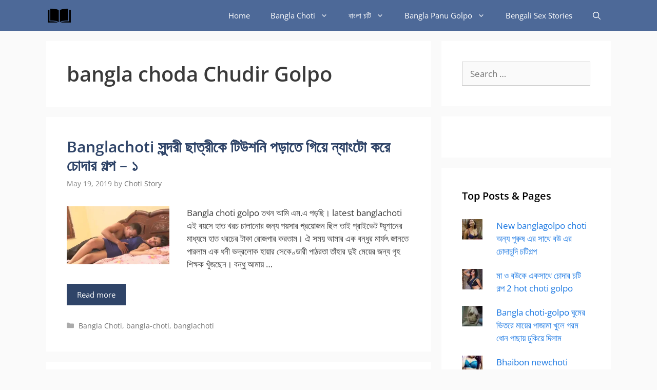

--- FILE ---
content_type: text/html; charset=UTF-8
request_url: https://banglachoti-golpo.org/tag/bangla-choda-chudir-golpo/
body_size: 25922
content:
<!DOCTYPE html><html lang="en-US"><head><meta charset="UTF-8"><meta name='robots' content='index, follow, max-image-preview:large, max-snippet:-1, max-video-preview:-1' /><meta name="viewport" content="width=device-width, initial-scale=1"><title>bangla choda Chudir Golpo</title><link rel="canonical" href="https://banglachoti-golpo.org/tag/bangla-choda-chudir-golpo/" /><link rel="next" href="https://banglachoti-golpo.org/tag/bangla-choda-chudir-golpo/page/2/" /><meta property="og:locale" content="en_US" /><meta property="og:type" content="article" /><meta property="og:title" content="bangla choda Chudir Golpo" /><meta property="og:url" content="https://banglachoti-golpo.org/tag/bangla-choda-chudir-golpo/" /><meta property="og:site_name" content="Bangla choti- Bangla Panu Golpo , banglachoti" /><meta property="og:image" content="https://i0.wp.com/banglachoti-golpo.org/wp-content/uploads/2022/02/Sakshi-Sharma-Instagram-photos-and-videos.png?fit=640%2C640&ssl=1" /><meta property="og:image:width" content="640" /><meta property="og:image:height" content="640" /><meta property="og:image:type" content="image/png" /> <script type="application/ld+json" class="yoast-schema-graph">{"@context":"https://schema.org","@graph":[{"@type":"CollectionPage","@id":"https://banglachoti-golpo.org/tag/bangla-choda-chudir-golpo/","url":"https://banglachoti-golpo.org/tag/bangla-choda-chudir-golpo/","name":"bangla choda Chudir Golpo","isPartOf":{"@id":"https://banglachoti-golpo.org/#website"},"primaryImageOfPage":{"@id":"https://banglachoti-golpo.org/tag/bangla-choda-chudir-golpo/#primaryimage"},"image":{"@id":"https://banglachoti-golpo.org/tag/bangla-choda-chudir-golpo/#primaryimage"},"thumbnailUrl":"https://i0.wp.com/banglachoti-golpo.org/wp-content/uploads/2019/05/preview.jpg?fit=1280%2C720&ssl=1","breadcrumb":{"@id":"https://banglachoti-golpo.org/tag/bangla-choda-chudir-golpo/#breadcrumb"},"inLanguage":"en-US"},{"@type":"ImageObject","inLanguage":"en-US","@id":"https://banglachoti-golpo.org/tag/bangla-choda-chudir-golpo/#primaryimage","url":"https://i0.wp.com/banglachoti-golpo.org/wp-content/uploads/2019/05/preview.jpg?fit=1280%2C720&ssl=1","contentUrl":"https://i0.wp.com/banglachoti-golpo.org/wp-content/uploads/2019/05/preview.jpg?fit=1280%2C720&ssl=1","width":1280,"height":720,"caption":"banglachoti golpo"},{"@type":"BreadcrumbList","@id":"https://banglachoti-golpo.org/tag/bangla-choda-chudir-golpo/#breadcrumb","itemListElement":[{"@type":"ListItem","position":1,"name":"Home","item":"https://banglachoti-golpo.org/"},{"@type":"ListItem","position":2,"name":"bangla choda Chudir Golpo"}]},{"@type":"WebSite","@id":"https://banglachoti-golpo.org/#website","url":"https://banglachoti-golpo.org/","name":"Bangla Choti Golpo - Latest Bengali Sex Stories Panu Golpo","description":"Bangla Choti Golpo. Read Latest Bengali Sex Stories Vai Bon Chodar Chudir Golpo Porokiya Ma Chele Choti Kahini Paribarik Choti Best incest Sex choti Panu Golpo","publisher":{"@id":"https://banglachoti-golpo.org/#organization"},"potentialAction":[{"@type":"SearchAction","target":{"@type":"EntryPoint","urlTemplate":"https://banglachoti-golpo.org/?s={search_term_string}"},"query-input":{"@type":"PropertyValueSpecification","valueRequired":true,"valueName":"search_term_string"}}],"inLanguage":"en-US"},{"@type":"Organization","@id":"https://banglachoti-golpo.org/#organization","name":"Bengali Stories","url":"https://banglachoti-golpo.org/","logo":{"@type":"ImageObject","inLanguage":"en-US","@id":"https://banglachoti-golpo.org/#/schema/logo/image/","url":"https://i0.wp.com/banglachoti-golpo.org/wp-content/uploads/2024/02/e-book-e1708797721952.png?fit=128%2C101&ssl=1","contentUrl":"https://i0.wp.com/banglachoti-golpo.org/wp-content/uploads/2024/02/e-book-e1708797721952.png?fit=128%2C101&ssl=1","width":128,"height":101,"caption":"Bengali Stories"},"image":{"@id":"https://banglachoti-golpo.org/#/schema/logo/image/"},"sameAs":["https://x.com/banglachotigo11"]}]}</script> <link rel='dns-prefetch' href='//stats.wp.com' /><link rel='dns-prefetch' href='//v0.wordpress.com' /><link rel='dns-prefetch' href='//banglachoti-golpo.org' /><link rel='preconnect' href='//i0.wp.com' /><link rel='preconnect' href='//c0.wp.com' /><link rel='preconnect' href='https://banglachoti-golpo.org' /><link rel="alternate" type="application/rss+xml" title="Bangla choti- Bangla Panu Golpo , banglachoti &raquo; Feed" href="https://banglachoti-golpo.org/feed/" /><link rel="alternate" type="application/rss+xml" title="Bangla choti- Bangla Panu Golpo , banglachoti &raquo; Comments Feed" href="https://banglachoti-golpo.org/comments/feed/" /><link rel="alternate" type="application/rss+xml" title="Bangla choti- Bangla Panu Golpo , banglachoti &raquo; bangla choda Chudir Golpo Tag Feed" href="https://banglachoti-golpo.org/tag/bangla-choda-chudir-golpo/feed/" /><style id='wp-img-auto-sizes-contain-inline-css'>img:is([sizes=auto i],[sizes^="auto," i]){contain-intrinsic-size:3000px 1500px}
/*# sourceURL=wp-img-auto-sizes-contain-inline-css */</style><style type="text/css">@font-face {font-family:Open Sans;font-style:normal;font-weight:300;src:url(/cf-fonts/s/open-sans/5.0.20/vietnamese/300/normal.woff2);unicode-range:U+0102-0103,U+0110-0111,U+0128-0129,U+0168-0169,U+01A0-01A1,U+01AF-01B0,U+0300-0301,U+0303-0304,U+0308-0309,U+0323,U+0329,U+1EA0-1EF9,U+20AB;font-display:swap;}@font-face {font-family:Open Sans;font-style:normal;font-weight:300;src:url(/cf-fonts/s/open-sans/5.0.20/hebrew/300/normal.woff2);unicode-range:U+0590-05FF,U+200C-2010,U+20AA,U+25CC,U+FB1D-FB4F;font-display:swap;}@font-face {font-family:Open Sans;font-style:normal;font-weight:300;src:url(/cf-fonts/s/open-sans/5.0.20/latin/300/normal.woff2);unicode-range:U+0000-00FF,U+0131,U+0152-0153,U+02BB-02BC,U+02C6,U+02DA,U+02DC,U+0304,U+0308,U+0329,U+2000-206F,U+2074,U+20AC,U+2122,U+2191,U+2193,U+2212,U+2215,U+FEFF,U+FFFD;font-display:swap;}@font-face {font-family:Open Sans;font-style:normal;font-weight:300;src:url(/cf-fonts/s/open-sans/5.0.20/cyrillic/300/normal.woff2);unicode-range:U+0301,U+0400-045F,U+0490-0491,U+04B0-04B1,U+2116;font-display:swap;}@font-face {font-family:Open Sans;font-style:normal;font-weight:300;src:url(/cf-fonts/s/open-sans/5.0.20/cyrillic-ext/300/normal.woff2);unicode-range:U+0460-052F,U+1C80-1C88,U+20B4,U+2DE0-2DFF,U+A640-A69F,U+FE2E-FE2F;font-display:swap;}@font-face {font-family:Open Sans;font-style:normal;font-weight:300;src:url(/cf-fonts/s/open-sans/5.0.20/latin-ext/300/normal.woff2);unicode-range:U+0100-02AF,U+0304,U+0308,U+0329,U+1E00-1E9F,U+1EF2-1EFF,U+2020,U+20A0-20AB,U+20AD-20CF,U+2113,U+2C60-2C7F,U+A720-A7FF;font-display:swap;}@font-face {font-family:Open Sans;font-style:normal;font-weight:300;src:url(/cf-fonts/s/open-sans/5.0.20/greek/300/normal.woff2);unicode-range:U+0370-03FF;font-display:swap;}@font-face {font-family:Open Sans;font-style:normal;font-weight:300;src:url(/cf-fonts/s/open-sans/5.0.20/greek-ext/300/normal.woff2);unicode-range:U+1F00-1FFF;font-display:swap;}@font-face {font-family:Open Sans;font-style:italic;font-weight:300;src:url(/cf-fonts/s/open-sans/5.0.20/latin-ext/300/italic.woff2);unicode-range:U+0100-02AF,U+0304,U+0308,U+0329,U+1E00-1E9F,U+1EF2-1EFF,U+2020,U+20A0-20AB,U+20AD-20CF,U+2113,U+2C60-2C7F,U+A720-A7FF;font-display:swap;}@font-face {font-family:Open Sans;font-style:italic;font-weight:300;src:url(/cf-fonts/s/open-sans/5.0.20/greek/300/italic.woff2);unicode-range:U+0370-03FF;font-display:swap;}@font-face {font-family:Open Sans;font-style:italic;font-weight:300;src:url(/cf-fonts/s/open-sans/5.0.20/latin/300/italic.woff2);unicode-range:U+0000-00FF,U+0131,U+0152-0153,U+02BB-02BC,U+02C6,U+02DA,U+02DC,U+0304,U+0308,U+0329,U+2000-206F,U+2074,U+20AC,U+2122,U+2191,U+2193,U+2212,U+2215,U+FEFF,U+FFFD;font-display:swap;}@font-face {font-family:Open Sans;font-style:italic;font-weight:300;src:url(/cf-fonts/s/open-sans/5.0.20/hebrew/300/italic.woff2);unicode-range:U+0590-05FF,U+200C-2010,U+20AA,U+25CC,U+FB1D-FB4F;font-display:swap;}@font-face {font-family:Open Sans;font-style:italic;font-weight:300;src:url(/cf-fonts/s/open-sans/5.0.20/vietnamese/300/italic.woff2);unicode-range:U+0102-0103,U+0110-0111,U+0128-0129,U+0168-0169,U+01A0-01A1,U+01AF-01B0,U+0300-0301,U+0303-0304,U+0308-0309,U+0323,U+0329,U+1EA0-1EF9,U+20AB;font-display:swap;}@font-face {font-family:Open Sans;font-style:italic;font-weight:300;src:url(/cf-fonts/s/open-sans/5.0.20/cyrillic/300/italic.woff2);unicode-range:U+0301,U+0400-045F,U+0490-0491,U+04B0-04B1,U+2116;font-display:swap;}@font-face {font-family:Open Sans;font-style:italic;font-weight:300;src:url(/cf-fonts/s/open-sans/5.0.20/greek-ext/300/italic.woff2);unicode-range:U+1F00-1FFF;font-display:swap;}@font-face {font-family:Open Sans;font-style:italic;font-weight:300;src:url(/cf-fonts/s/open-sans/5.0.20/cyrillic-ext/300/italic.woff2);unicode-range:U+0460-052F,U+1C80-1C88,U+20B4,U+2DE0-2DFF,U+A640-A69F,U+FE2E-FE2F;font-display:swap;}@font-face {font-family:Open Sans;font-style:normal;font-weight:400;src:url(/cf-fonts/s/open-sans/5.0.20/latin-ext/400/normal.woff2);unicode-range:U+0100-02AF,U+0304,U+0308,U+0329,U+1E00-1E9F,U+1EF2-1EFF,U+2020,U+20A0-20AB,U+20AD-20CF,U+2113,U+2C60-2C7F,U+A720-A7FF;font-display:swap;}@font-face {font-family:Open Sans;font-style:normal;font-weight:400;src:url(/cf-fonts/s/open-sans/5.0.20/vietnamese/400/normal.woff2);unicode-range:U+0102-0103,U+0110-0111,U+0128-0129,U+0168-0169,U+01A0-01A1,U+01AF-01B0,U+0300-0301,U+0303-0304,U+0308-0309,U+0323,U+0329,U+1EA0-1EF9,U+20AB;font-display:swap;}@font-face {font-family:Open Sans;font-style:normal;font-weight:400;src:url(/cf-fonts/s/open-sans/5.0.20/greek/400/normal.woff2);unicode-range:U+0370-03FF;font-display:swap;}@font-face {font-family:Open Sans;font-style:normal;font-weight:400;src:url(/cf-fonts/s/open-sans/5.0.20/greek-ext/400/normal.woff2);unicode-range:U+1F00-1FFF;font-display:swap;}@font-face {font-family:Open Sans;font-style:normal;font-weight:400;src:url(/cf-fonts/s/open-sans/5.0.20/latin/400/normal.woff2);unicode-range:U+0000-00FF,U+0131,U+0152-0153,U+02BB-02BC,U+02C6,U+02DA,U+02DC,U+0304,U+0308,U+0329,U+2000-206F,U+2074,U+20AC,U+2122,U+2191,U+2193,U+2212,U+2215,U+FEFF,U+FFFD;font-display:swap;}@font-face {font-family:Open Sans;font-style:normal;font-weight:400;src:url(/cf-fonts/s/open-sans/5.0.20/hebrew/400/normal.woff2);unicode-range:U+0590-05FF,U+200C-2010,U+20AA,U+25CC,U+FB1D-FB4F;font-display:swap;}@font-face {font-family:Open Sans;font-style:normal;font-weight:400;src:url(/cf-fonts/s/open-sans/5.0.20/cyrillic/400/normal.woff2);unicode-range:U+0301,U+0400-045F,U+0490-0491,U+04B0-04B1,U+2116;font-display:swap;}@font-face {font-family:Open Sans;font-style:normal;font-weight:400;src:url(/cf-fonts/s/open-sans/5.0.20/cyrillic-ext/400/normal.woff2);unicode-range:U+0460-052F,U+1C80-1C88,U+20B4,U+2DE0-2DFF,U+A640-A69F,U+FE2E-FE2F;font-display:swap;}@font-face {font-family:Open Sans;font-style:italic;font-weight:400;src:url(/cf-fonts/s/open-sans/5.0.20/vietnamese/400/italic.woff2);unicode-range:U+0102-0103,U+0110-0111,U+0128-0129,U+0168-0169,U+01A0-01A1,U+01AF-01B0,U+0300-0301,U+0303-0304,U+0308-0309,U+0323,U+0329,U+1EA0-1EF9,U+20AB;font-display:swap;}@font-face {font-family:Open Sans;font-style:italic;font-weight:400;src:url(/cf-fonts/s/open-sans/5.0.20/hebrew/400/italic.woff2);unicode-range:U+0590-05FF,U+200C-2010,U+20AA,U+25CC,U+FB1D-FB4F;font-display:swap;}@font-face {font-family:Open Sans;font-style:italic;font-weight:400;src:url(/cf-fonts/s/open-sans/5.0.20/latin-ext/400/italic.woff2);unicode-range:U+0100-02AF,U+0304,U+0308,U+0329,U+1E00-1E9F,U+1EF2-1EFF,U+2020,U+20A0-20AB,U+20AD-20CF,U+2113,U+2C60-2C7F,U+A720-A7FF;font-display:swap;}@font-face {font-family:Open Sans;font-style:italic;font-weight:400;src:url(/cf-fonts/s/open-sans/5.0.20/greek/400/italic.woff2);unicode-range:U+0370-03FF;font-display:swap;}@font-face {font-family:Open Sans;font-style:italic;font-weight:400;src:url(/cf-fonts/s/open-sans/5.0.20/latin/400/italic.woff2);unicode-range:U+0000-00FF,U+0131,U+0152-0153,U+02BB-02BC,U+02C6,U+02DA,U+02DC,U+0304,U+0308,U+0329,U+2000-206F,U+2074,U+20AC,U+2122,U+2191,U+2193,U+2212,U+2215,U+FEFF,U+FFFD;font-display:swap;}@font-face {font-family:Open Sans;font-style:italic;font-weight:400;src:url(/cf-fonts/s/open-sans/5.0.20/greek-ext/400/italic.woff2);unicode-range:U+1F00-1FFF;font-display:swap;}@font-face {font-family:Open Sans;font-style:italic;font-weight:400;src:url(/cf-fonts/s/open-sans/5.0.20/cyrillic/400/italic.woff2);unicode-range:U+0301,U+0400-045F,U+0490-0491,U+04B0-04B1,U+2116;font-display:swap;}@font-face {font-family:Open Sans;font-style:italic;font-weight:400;src:url(/cf-fonts/s/open-sans/5.0.20/cyrillic-ext/400/italic.woff2);unicode-range:U+0460-052F,U+1C80-1C88,U+20B4,U+2DE0-2DFF,U+A640-A69F,U+FE2E-FE2F;font-display:swap;}@font-face {font-family:Open Sans;font-style:normal;font-weight:600;src:url(/cf-fonts/s/open-sans/5.0.20/vietnamese/600/normal.woff2);unicode-range:U+0102-0103,U+0110-0111,U+0128-0129,U+0168-0169,U+01A0-01A1,U+01AF-01B0,U+0300-0301,U+0303-0304,U+0308-0309,U+0323,U+0329,U+1EA0-1EF9,U+20AB;font-display:swap;}@font-face {font-family:Open Sans;font-style:normal;font-weight:600;src:url(/cf-fonts/s/open-sans/5.0.20/hebrew/600/normal.woff2);unicode-range:U+0590-05FF,U+200C-2010,U+20AA,U+25CC,U+FB1D-FB4F;font-display:swap;}@font-face {font-family:Open Sans;font-style:normal;font-weight:600;src:url(/cf-fonts/s/open-sans/5.0.20/greek-ext/600/normal.woff2);unicode-range:U+1F00-1FFF;font-display:swap;}@font-face {font-family:Open Sans;font-style:normal;font-weight:600;src:url(/cf-fonts/s/open-sans/5.0.20/latin/600/normal.woff2);unicode-range:U+0000-00FF,U+0131,U+0152-0153,U+02BB-02BC,U+02C6,U+02DA,U+02DC,U+0304,U+0308,U+0329,U+2000-206F,U+2074,U+20AC,U+2122,U+2191,U+2193,U+2212,U+2215,U+FEFF,U+FFFD;font-display:swap;}@font-face {font-family:Open Sans;font-style:normal;font-weight:600;src:url(/cf-fonts/s/open-sans/5.0.20/cyrillic/600/normal.woff2);unicode-range:U+0301,U+0400-045F,U+0490-0491,U+04B0-04B1,U+2116;font-display:swap;}@font-face {font-family:Open Sans;font-style:normal;font-weight:600;src:url(/cf-fonts/s/open-sans/5.0.20/greek/600/normal.woff2);unicode-range:U+0370-03FF;font-display:swap;}@font-face {font-family:Open Sans;font-style:normal;font-weight:600;src:url(/cf-fonts/s/open-sans/5.0.20/cyrillic-ext/600/normal.woff2);unicode-range:U+0460-052F,U+1C80-1C88,U+20B4,U+2DE0-2DFF,U+A640-A69F,U+FE2E-FE2F;font-display:swap;}@font-face {font-family:Open Sans;font-style:normal;font-weight:600;src:url(/cf-fonts/s/open-sans/5.0.20/latin-ext/600/normal.woff2);unicode-range:U+0100-02AF,U+0304,U+0308,U+0329,U+1E00-1E9F,U+1EF2-1EFF,U+2020,U+20A0-20AB,U+20AD-20CF,U+2113,U+2C60-2C7F,U+A720-A7FF;font-display:swap;}@font-face {font-family:Open Sans;font-style:italic;font-weight:600;src:url(/cf-fonts/s/open-sans/5.0.20/latin-ext/600/italic.woff2);unicode-range:U+0100-02AF,U+0304,U+0308,U+0329,U+1E00-1E9F,U+1EF2-1EFF,U+2020,U+20A0-20AB,U+20AD-20CF,U+2113,U+2C60-2C7F,U+A720-A7FF;font-display:swap;}@font-face {font-family:Open Sans;font-style:italic;font-weight:600;src:url(/cf-fonts/s/open-sans/5.0.20/vietnamese/600/italic.woff2);unicode-range:U+0102-0103,U+0110-0111,U+0128-0129,U+0168-0169,U+01A0-01A1,U+01AF-01B0,U+0300-0301,U+0303-0304,U+0308-0309,U+0323,U+0329,U+1EA0-1EF9,U+20AB;font-display:swap;}@font-face {font-family:Open Sans;font-style:italic;font-weight:600;src:url(/cf-fonts/s/open-sans/5.0.20/cyrillic/600/italic.woff2);unicode-range:U+0301,U+0400-045F,U+0490-0491,U+04B0-04B1,U+2116;font-display:swap;}@font-face {font-family:Open Sans;font-style:italic;font-weight:600;src:url(/cf-fonts/s/open-sans/5.0.20/cyrillic-ext/600/italic.woff2);unicode-range:U+0460-052F,U+1C80-1C88,U+20B4,U+2DE0-2DFF,U+A640-A69F,U+FE2E-FE2F;font-display:swap;}@font-face {font-family:Open Sans;font-style:italic;font-weight:600;src:url(/cf-fonts/s/open-sans/5.0.20/hebrew/600/italic.woff2);unicode-range:U+0590-05FF,U+200C-2010,U+20AA,U+25CC,U+FB1D-FB4F;font-display:swap;}@font-face {font-family:Open Sans;font-style:italic;font-weight:600;src:url(/cf-fonts/s/open-sans/5.0.20/latin/600/italic.woff2);unicode-range:U+0000-00FF,U+0131,U+0152-0153,U+02BB-02BC,U+02C6,U+02DA,U+02DC,U+0304,U+0308,U+0329,U+2000-206F,U+2074,U+20AC,U+2122,U+2191,U+2193,U+2212,U+2215,U+FEFF,U+FFFD;font-display:swap;}@font-face {font-family:Open Sans;font-style:italic;font-weight:600;src:url(/cf-fonts/s/open-sans/5.0.20/greek-ext/600/italic.woff2);unicode-range:U+1F00-1FFF;font-display:swap;}@font-face {font-family:Open Sans;font-style:italic;font-weight:600;src:url(/cf-fonts/s/open-sans/5.0.20/greek/600/italic.woff2);unicode-range:U+0370-03FF;font-display:swap;}@font-face {font-family:Open Sans;font-style:normal;font-weight:700;src:url(/cf-fonts/s/open-sans/5.0.20/vietnamese/700/normal.woff2);unicode-range:U+0102-0103,U+0110-0111,U+0128-0129,U+0168-0169,U+01A0-01A1,U+01AF-01B0,U+0300-0301,U+0303-0304,U+0308-0309,U+0323,U+0329,U+1EA0-1EF9,U+20AB;font-display:swap;}@font-face {font-family:Open Sans;font-style:normal;font-weight:700;src:url(/cf-fonts/s/open-sans/5.0.20/cyrillic-ext/700/normal.woff2);unicode-range:U+0460-052F,U+1C80-1C88,U+20B4,U+2DE0-2DFF,U+A640-A69F,U+FE2E-FE2F;font-display:swap;}@font-face {font-family:Open Sans;font-style:normal;font-weight:700;src:url(/cf-fonts/s/open-sans/5.0.20/hebrew/700/normal.woff2);unicode-range:U+0590-05FF,U+200C-2010,U+20AA,U+25CC,U+FB1D-FB4F;font-display:swap;}@font-face {font-family:Open Sans;font-style:normal;font-weight:700;src:url(/cf-fonts/s/open-sans/5.0.20/greek-ext/700/normal.woff2);unicode-range:U+1F00-1FFF;font-display:swap;}@font-face {font-family:Open Sans;font-style:normal;font-weight:700;src:url(/cf-fonts/s/open-sans/5.0.20/latin/700/normal.woff2);unicode-range:U+0000-00FF,U+0131,U+0152-0153,U+02BB-02BC,U+02C6,U+02DA,U+02DC,U+0304,U+0308,U+0329,U+2000-206F,U+2074,U+20AC,U+2122,U+2191,U+2193,U+2212,U+2215,U+FEFF,U+FFFD;font-display:swap;}@font-face {font-family:Open Sans;font-style:normal;font-weight:700;src:url(/cf-fonts/s/open-sans/5.0.20/greek/700/normal.woff2);unicode-range:U+0370-03FF;font-display:swap;}@font-face {font-family:Open Sans;font-style:normal;font-weight:700;src:url(/cf-fonts/s/open-sans/5.0.20/cyrillic/700/normal.woff2);unicode-range:U+0301,U+0400-045F,U+0490-0491,U+04B0-04B1,U+2116;font-display:swap;}@font-face {font-family:Open Sans;font-style:normal;font-weight:700;src:url(/cf-fonts/s/open-sans/5.0.20/latin-ext/700/normal.woff2);unicode-range:U+0100-02AF,U+0304,U+0308,U+0329,U+1E00-1E9F,U+1EF2-1EFF,U+2020,U+20A0-20AB,U+20AD-20CF,U+2113,U+2C60-2C7F,U+A720-A7FF;font-display:swap;}@font-face {font-family:Open Sans;font-style:italic;font-weight:700;src:url(/cf-fonts/s/open-sans/5.0.20/cyrillic/700/italic.woff2);unicode-range:U+0301,U+0400-045F,U+0490-0491,U+04B0-04B1,U+2116;font-display:swap;}@font-face {font-family:Open Sans;font-style:italic;font-weight:700;src:url(/cf-fonts/s/open-sans/5.0.20/greek-ext/700/italic.woff2);unicode-range:U+1F00-1FFF;font-display:swap;}@font-face {font-family:Open Sans;font-style:italic;font-weight:700;src:url(/cf-fonts/s/open-sans/5.0.20/cyrillic-ext/700/italic.woff2);unicode-range:U+0460-052F,U+1C80-1C88,U+20B4,U+2DE0-2DFF,U+A640-A69F,U+FE2E-FE2F;font-display:swap;}@font-face {font-family:Open Sans;font-style:italic;font-weight:700;src:url(/cf-fonts/s/open-sans/5.0.20/hebrew/700/italic.woff2);unicode-range:U+0590-05FF,U+200C-2010,U+20AA,U+25CC,U+FB1D-FB4F;font-display:swap;}@font-face {font-family:Open Sans;font-style:italic;font-weight:700;src:url(/cf-fonts/s/open-sans/5.0.20/latin-ext/700/italic.woff2);unicode-range:U+0100-02AF,U+0304,U+0308,U+0329,U+1E00-1E9F,U+1EF2-1EFF,U+2020,U+20A0-20AB,U+20AD-20CF,U+2113,U+2C60-2C7F,U+A720-A7FF;font-display:swap;}@font-face {font-family:Open Sans;font-style:italic;font-weight:700;src:url(/cf-fonts/s/open-sans/5.0.20/vietnamese/700/italic.woff2);unicode-range:U+0102-0103,U+0110-0111,U+0128-0129,U+0168-0169,U+01A0-01A1,U+01AF-01B0,U+0300-0301,U+0303-0304,U+0308-0309,U+0323,U+0329,U+1EA0-1EF9,U+20AB;font-display:swap;}@font-face {font-family:Open Sans;font-style:italic;font-weight:700;src:url(/cf-fonts/s/open-sans/5.0.20/greek/700/italic.woff2);unicode-range:U+0370-03FF;font-display:swap;}@font-face {font-family:Open Sans;font-style:italic;font-weight:700;src:url(/cf-fonts/s/open-sans/5.0.20/latin/700/italic.woff2);unicode-range:U+0000-00FF,U+0131,U+0152-0153,U+02BB-02BC,U+02C6,U+02DA,U+02DC,U+0304,U+0308,U+0329,U+2000-206F,U+2074,U+20AC,U+2122,U+2191,U+2193,U+2212,U+2215,U+FEFF,U+FFFD;font-display:swap;}@font-face {font-family:Open Sans;font-style:normal;font-weight:800;src:url(/cf-fonts/s/open-sans/5.0.20/cyrillic/800/normal.woff2);unicode-range:U+0301,U+0400-045F,U+0490-0491,U+04B0-04B1,U+2116;font-display:swap;}@font-face {font-family:Open Sans;font-style:normal;font-weight:800;src:url(/cf-fonts/s/open-sans/5.0.20/greek-ext/800/normal.woff2);unicode-range:U+1F00-1FFF;font-display:swap;}@font-face {font-family:Open Sans;font-style:normal;font-weight:800;src:url(/cf-fonts/s/open-sans/5.0.20/greek/800/normal.woff2);unicode-range:U+0370-03FF;font-display:swap;}@font-face {font-family:Open Sans;font-style:normal;font-weight:800;src:url(/cf-fonts/s/open-sans/5.0.20/latin/800/normal.woff2);unicode-range:U+0000-00FF,U+0131,U+0152-0153,U+02BB-02BC,U+02C6,U+02DA,U+02DC,U+0304,U+0308,U+0329,U+2000-206F,U+2074,U+20AC,U+2122,U+2191,U+2193,U+2212,U+2215,U+FEFF,U+FFFD;font-display:swap;}@font-face {font-family:Open Sans;font-style:normal;font-weight:800;src:url(/cf-fonts/s/open-sans/5.0.20/latin-ext/800/normal.woff2);unicode-range:U+0100-02AF,U+0304,U+0308,U+0329,U+1E00-1E9F,U+1EF2-1EFF,U+2020,U+20A0-20AB,U+20AD-20CF,U+2113,U+2C60-2C7F,U+A720-A7FF;font-display:swap;}@font-face {font-family:Open Sans;font-style:normal;font-weight:800;src:url(/cf-fonts/s/open-sans/5.0.20/hebrew/800/normal.woff2);unicode-range:U+0590-05FF,U+200C-2010,U+20AA,U+25CC,U+FB1D-FB4F;font-display:swap;}@font-face {font-family:Open Sans;font-style:normal;font-weight:800;src:url(/cf-fonts/s/open-sans/5.0.20/cyrillic-ext/800/normal.woff2);unicode-range:U+0460-052F,U+1C80-1C88,U+20B4,U+2DE0-2DFF,U+A640-A69F,U+FE2E-FE2F;font-display:swap;}@font-face {font-family:Open Sans;font-style:normal;font-weight:800;src:url(/cf-fonts/s/open-sans/5.0.20/vietnamese/800/normal.woff2);unicode-range:U+0102-0103,U+0110-0111,U+0128-0129,U+0168-0169,U+01A0-01A1,U+01AF-01B0,U+0300-0301,U+0303-0304,U+0308-0309,U+0323,U+0329,U+1EA0-1EF9,U+20AB;font-display:swap;}@font-face {font-family:Open Sans;font-style:italic;font-weight:800;src:url(/cf-fonts/s/open-sans/5.0.20/cyrillic/800/italic.woff2);unicode-range:U+0301,U+0400-045F,U+0490-0491,U+04B0-04B1,U+2116;font-display:swap;}@font-face {font-family:Open Sans;font-style:italic;font-weight:800;src:url(/cf-fonts/s/open-sans/5.0.20/cyrillic-ext/800/italic.woff2);unicode-range:U+0460-052F,U+1C80-1C88,U+20B4,U+2DE0-2DFF,U+A640-A69F,U+FE2E-FE2F;font-display:swap;}@font-face {font-family:Open Sans;font-style:italic;font-weight:800;src:url(/cf-fonts/s/open-sans/5.0.20/latin-ext/800/italic.woff2);unicode-range:U+0100-02AF,U+0304,U+0308,U+0329,U+1E00-1E9F,U+1EF2-1EFF,U+2020,U+20A0-20AB,U+20AD-20CF,U+2113,U+2C60-2C7F,U+A720-A7FF;font-display:swap;}@font-face {font-family:Open Sans;font-style:italic;font-weight:800;src:url(/cf-fonts/s/open-sans/5.0.20/hebrew/800/italic.woff2);unicode-range:U+0590-05FF,U+200C-2010,U+20AA,U+25CC,U+FB1D-FB4F;font-display:swap;}@font-face {font-family:Open Sans;font-style:italic;font-weight:800;src:url(/cf-fonts/s/open-sans/5.0.20/greek/800/italic.woff2);unicode-range:U+0370-03FF;font-display:swap;}@font-face {font-family:Open Sans;font-style:italic;font-weight:800;src:url(/cf-fonts/s/open-sans/5.0.20/greek-ext/800/italic.woff2);unicode-range:U+1F00-1FFF;font-display:swap;}@font-face {font-family:Open Sans;font-style:italic;font-weight:800;src:url(/cf-fonts/s/open-sans/5.0.20/latin/800/italic.woff2);unicode-range:U+0000-00FF,U+0131,U+0152-0153,U+02BB-02BC,U+02C6,U+02DA,U+02DC,U+0304,U+0308,U+0329,U+2000-206F,U+2074,U+20AC,U+2122,U+2191,U+2193,U+2212,U+2215,U+FEFF,U+FFFD;font-display:swap;}@font-face {font-family:Open Sans;font-style:italic;font-weight:800;src:url(/cf-fonts/s/open-sans/5.0.20/vietnamese/800/italic.woff2);unicode-range:U+0102-0103,U+0110-0111,U+0128-0129,U+0168-0169,U+01A0-01A1,U+01AF-01B0,U+0300-0301,U+0303-0304,U+0308-0309,U+0323,U+0329,U+1EA0-1EF9,U+20AB;font-display:swap;}</style><style id='wp-emoji-styles-inline-css'>img.wp-smiley, img.emoji {
		display: inline !important;
		border: none !important;
		box-shadow: none !important;
		height: 1em !important;
		width: 1em !important;
		margin: 0 0.07em !important;
		vertical-align: -0.1em !important;
		background: none !important;
		padding: 0 !important;
	}
/*# sourceURL=wp-emoji-styles-inline-css */</style><link rel='stylesheet' id='wp-block-library-css' href='https://c0.wp.com/c/6.9/wp-includes/css/dist/block-library/style.min.css' media='all' /><style id='global-styles-inline-css'>:root{--wp--preset--aspect-ratio--square: 1;--wp--preset--aspect-ratio--4-3: 4/3;--wp--preset--aspect-ratio--3-4: 3/4;--wp--preset--aspect-ratio--3-2: 3/2;--wp--preset--aspect-ratio--2-3: 2/3;--wp--preset--aspect-ratio--16-9: 16/9;--wp--preset--aspect-ratio--9-16: 9/16;--wp--preset--color--black: #000000;--wp--preset--color--cyan-bluish-gray: #abb8c3;--wp--preset--color--white: #ffffff;--wp--preset--color--pale-pink: #f78da7;--wp--preset--color--vivid-red: #cf2e2e;--wp--preset--color--luminous-vivid-orange: #ff6900;--wp--preset--color--luminous-vivid-amber: #fcb900;--wp--preset--color--light-green-cyan: #7bdcb5;--wp--preset--color--vivid-green-cyan: #00d084;--wp--preset--color--pale-cyan-blue: #8ed1fc;--wp--preset--color--vivid-cyan-blue: #0693e3;--wp--preset--color--vivid-purple: #9b51e0;--wp--preset--color--contrast: var(--contrast);--wp--preset--color--contrast-2: var(--contrast-2);--wp--preset--color--contrast-3: var(--contrast-3);--wp--preset--color--base: var(--base);--wp--preset--color--base-2: var(--base-2);--wp--preset--color--base-3: var(--base-3);--wp--preset--color--accent: var(--accent);--wp--preset--gradient--vivid-cyan-blue-to-vivid-purple: linear-gradient(135deg,rgb(6,147,227) 0%,rgb(155,81,224) 100%);--wp--preset--gradient--light-green-cyan-to-vivid-green-cyan: linear-gradient(135deg,rgb(122,220,180) 0%,rgb(0,208,130) 100%);--wp--preset--gradient--luminous-vivid-amber-to-luminous-vivid-orange: linear-gradient(135deg,rgb(252,185,0) 0%,rgb(255,105,0) 100%);--wp--preset--gradient--luminous-vivid-orange-to-vivid-red: linear-gradient(135deg,rgb(255,105,0) 0%,rgb(207,46,46) 100%);--wp--preset--gradient--very-light-gray-to-cyan-bluish-gray: linear-gradient(135deg,rgb(238,238,238) 0%,rgb(169,184,195) 100%);--wp--preset--gradient--cool-to-warm-spectrum: linear-gradient(135deg,rgb(74,234,220) 0%,rgb(151,120,209) 20%,rgb(207,42,186) 40%,rgb(238,44,130) 60%,rgb(251,105,98) 80%,rgb(254,248,76) 100%);--wp--preset--gradient--blush-light-purple: linear-gradient(135deg,rgb(255,206,236) 0%,rgb(152,150,240) 100%);--wp--preset--gradient--blush-bordeaux: linear-gradient(135deg,rgb(254,205,165) 0%,rgb(254,45,45) 50%,rgb(107,0,62) 100%);--wp--preset--gradient--luminous-dusk: linear-gradient(135deg,rgb(255,203,112) 0%,rgb(199,81,192) 50%,rgb(65,88,208) 100%);--wp--preset--gradient--pale-ocean: linear-gradient(135deg,rgb(255,245,203) 0%,rgb(182,227,212) 50%,rgb(51,167,181) 100%);--wp--preset--gradient--electric-grass: linear-gradient(135deg,rgb(202,248,128) 0%,rgb(113,206,126) 100%);--wp--preset--gradient--midnight: linear-gradient(135deg,rgb(2,3,129) 0%,rgb(40,116,252) 100%);--wp--preset--font-size--small: 13px;--wp--preset--font-size--medium: 20px;--wp--preset--font-size--large: 36px;--wp--preset--font-size--x-large: 42px;--wp--preset--spacing--20: 0.44rem;--wp--preset--spacing--30: 0.67rem;--wp--preset--spacing--40: 1rem;--wp--preset--spacing--50: 1.5rem;--wp--preset--spacing--60: 2.25rem;--wp--preset--spacing--70: 3.38rem;--wp--preset--spacing--80: 5.06rem;--wp--preset--shadow--natural: 6px 6px 9px rgba(0, 0, 0, 0.2);--wp--preset--shadow--deep: 12px 12px 50px rgba(0, 0, 0, 0.4);--wp--preset--shadow--sharp: 6px 6px 0px rgba(0, 0, 0, 0.2);--wp--preset--shadow--outlined: 6px 6px 0px -3px rgb(255, 255, 255), 6px 6px rgb(0, 0, 0);--wp--preset--shadow--crisp: 6px 6px 0px rgb(0, 0, 0);}:where(.is-layout-flex){gap: 0.5em;}:where(.is-layout-grid){gap: 0.5em;}body .is-layout-flex{display: flex;}.is-layout-flex{flex-wrap: wrap;align-items: center;}.is-layout-flex > :is(*, div){margin: 0;}body .is-layout-grid{display: grid;}.is-layout-grid > :is(*, div){margin: 0;}:where(.wp-block-columns.is-layout-flex){gap: 2em;}:where(.wp-block-columns.is-layout-grid){gap: 2em;}:where(.wp-block-post-template.is-layout-flex){gap: 1.25em;}:where(.wp-block-post-template.is-layout-grid){gap: 1.25em;}.has-black-color{color: var(--wp--preset--color--black) !important;}.has-cyan-bluish-gray-color{color: var(--wp--preset--color--cyan-bluish-gray) !important;}.has-white-color{color: var(--wp--preset--color--white) !important;}.has-pale-pink-color{color: var(--wp--preset--color--pale-pink) !important;}.has-vivid-red-color{color: var(--wp--preset--color--vivid-red) !important;}.has-luminous-vivid-orange-color{color: var(--wp--preset--color--luminous-vivid-orange) !important;}.has-luminous-vivid-amber-color{color: var(--wp--preset--color--luminous-vivid-amber) !important;}.has-light-green-cyan-color{color: var(--wp--preset--color--light-green-cyan) !important;}.has-vivid-green-cyan-color{color: var(--wp--preset--color--vivid-green-cyan) !important;}.has-pale-cyan-blue-color{color: var(--wp--preset--color--pale-cyan-blue) !important;}.has-vivid-cyan-blue-color{color: var(--wp--preset--color--vivid-cyan-blue) !important;}.has-vivid-purple-color{color: var(--wp--preset--color--vivid-purple) !important;}.has-black-background-color{background-color: var(--wp--preset--color--black) !important;}.has-cyan-bluish-gray-background-color{background-color: var(--wp--preset--color--cyan-bluish-gray) !important;}.has-white-background-color{background-color: var(--wp--preset--color--white) !important;}.has-pale-pink-background-color{background-color: var(--wp--preset--color--pale-pink) !important;}.has-vivid-red-background-color{background-color: var(--wp--preset--color--vivid-red) !important;}.has-luminous-vivid-orange-background-color{background-color: var(--wp--preset--color--luminous-vivid-orange) !important;}.has-luminous-vivid-amber-background-color{background-color: var(--wp--preset--color--luminous-vivid-amber) !important;}.has-light-green-cyan-background-color{background-color: var(--wp--preset--color--light-green-cyan) !important;}.has-vivid-green-cyan-background-color{background-color: var(--wp--preset--color--vivid-green-cyan) !important;}.has-pale-cyan-blue-background-color{background-color: var(--wp--preset--color--pale-cyan-blue) !important;}.has-vivid-cyan-blue-background-color{background-color: var(--wp--preset--color--vivid-cyan-blue) !important;}.has-vivid-purple-background-color{background-color: var(--wp--preset--color--vivid-purple) !important;}.has-black-border-color{border-color: var(--wp--preset--color--black) !important;}.has-cyan-bluish-gray-border-color{border-color: var(--wp--preset--color--cyan-bluish-gray) !important;}.has-white-border-color{border-color: var(--wp--preset--color--white) !important;}.has-pale-pink-border-color{border-color: var(--wp--preset--color--pale-pink) !important;}.has-vivid-red-border-color{border-color: var(--wp--preset--color--vivid-red) !important;}.has-luminous-vivid-orange-border-color{border-color: var(--wp--preset--color--luminous-vivid-orange) !important;}.has-luminous-vivid-amber-border-color{border-color: var(--wp--preset--color--luminous-vivid-amber) !important;}.has-light-green-cyan-border-color{border-color: var(--wp--preset--color--light-green-cyan) !important;}.has-vivid-green-cyan-border-color{border-color: var(--wp--preset--color--vivid-green-cyan) !important;}.has-pale-cyan-blue-border-color{border-color: var(--wp--preset--color--pale-cyan-blue) !important;}.has-vivid-cyan-blue-border-color{border-color: var(--wp--preset--color--vivid-cyan-blue) !important;}.has-vivid-purple-border-color{border-color: var(--wp--preset--color--vivid-purple) !important;}.has-vivid-cyan-blue-to-vivid-purple-gradient-background{background: var(--wp--preset--gradient--vivid-cyan-blue-to-vivid-purple) !important;}.has-light-green-cyan-to-vivid-green-cyan-gradient-background{background: var(--wp--preset--gradient--light-green-cyan-to-vivid-green-cyan) !important;}.has-luminous-vivid-amber-to-luminous-vivid-orange-gradient-background{background: var(--wp--preset--gradient--luminous-vivid-amber-to-luminous-vivid-orange) !important;}.has-luminous-vivid-orange-to-vivid-red-gradient-background{background: var(--wp--preset--gradient--luminous-vivid-orange-to-vivid-red) !important;}.has-very-light-gray-to-cyan-bluish-gray-gradient-background{background: var(--wp--preset--gradient--very-light-gray-to-cyan-bluish-gray) !important;}.has-cool-to-warm-spectrum-gradient-background{background: var(--wp--preset--gradient--cool-to-warm-spectrum) !important;}.has-blush-light-purple-gradient-background{background: var(--wp--preset--gradient--blush-light-purple) !important;}.has-blush-bordeaux-gradient-background{background: var(--wp--preset--gradient--blush-bordeaux) !important;}.has-luminous-dusk-gradient-background{background: var(--wp--preset--gradient--luminous-dusk) !important;}.has-pale-ocean-gradient-background{background: var(--wp--preset--gradient--pale-ocean) !important;}.has-electric-grass-gradient-background{background: var(--wp--preset--gradient--electric-grass) !important;}.has-midnight-gradient-background{background: var(--wp--preset--gradient--midnight) !important;}.has-small-font-size{font-size: var(--wp--preset--font-size--small) !important;}.has-medium-font-size{font-size: var(--wp--preset--font-size--medium) !important;}.has-large-font-size{font-size: var(--wp--preset--font-size--large) !important;}.has-x-large-font-size{font-size: var(--wp--preset--font-size--x-large) !important;}
/*# sourceURL=global-styles-inline-css */</style><style id='classic-theme-styles-inline-css'>/*! This file is auto-generated */
.wp-block-button__link{color:#fff;background-color:#32373c;border-radius:9999px;box-shadow:none;text-decoration:none;padding:calc(.667em + 2px) calc(1.333em + 2px);font-size:1.125em}.wp-block-file__button{background:#32373c;color:#fff;text-decoration:none}
/*# sourceURL=/wp-includes/css/classic-themes.min.css */</style><link rel='stylesheet' id='wpccp-css' href='https://banglachoti-golpo.org/wp-content/plugins/wp-content-copy-protection/assets/css/style.min.css?ver=1708290073' media='all' /><link rel='stylesheet' id='generate-style-css' href='https://banglachoti-golpo.org/wp-content/themes/generatepress/assets/css/all.min.css?ver=3.6.1' media='all' /><style id='generate-style-inline-css'>.resize-featured-image .post-image img {width: 200px;}
body{background-color:#fafafa;color:#3a3a3a;}a{color:#1b78e2;}a:hover, a:focus, a:active{color:#000000;}body .grid-container{max-width:1100px;}.wp-block-group__inner-container{max-width:1100px;margin-left:auto;margin-right:auto;}.navigation-search{position:absolute;left:-99999px;pointer-events:none;visibility:hidden;z-index:20;width:100%;top:0;transition:opacity 100ms ease-in-out;opacity:0;}.navigation-search.nav-search-active{left:0;right:0;pointer-events:auto;visibility:visible;opacity:1;}.navigation-search input[type="search"]{outline:0;border:0;vertical-align:bottom;line-height:1;opacity:0.9;width:100%;z-index:20;border-radius:0;-webkit-appearance:none;height:60px;}.navigation-search input::-ms-clear{display:none;width:0;height:0;}.navigation-search input::-ms-reveal{display:none;width:0;height:0;}.navigation-search input::-webkit-search-decoration, .navigation-search input::-webkit-search-cancel-button, .navigation-search input::-webkit-search-results-button, .navigation-search input::-webkit-search-results-decoration{display:none;}.main-navigation li.search-item{z-index:21;}li.search-item.active{transition:opacity 100ms ease-in-out;}.nav-left-sidebar .main-navigation li.search-item.active,.nav-right-sidebar .main-navigation li.search-item.active{width:auto;display:inline-block;float:right;}.gen-sidebar-nav .navigation-search{top:auto;bottom:0;}:root{--contrast:#222222;--contrast-2:#575760;--contrast-3:#b2b2be;--base:#f0f0f0;--base-2:#f7f8f9;--base-3:#ffffff;--accent:#1e73be;}:root .has-contrast-color{color:var(--contrast);}:root .has-contrast-background-color{background-color:var(--contrast);}:root .has-contrast-2-color{color:var(--contrast-2);}:root .has-contrast-2-background-color{background-color:var(--contrast-2);}:root .has-contrast-3-color{color:var(--contrast-3);}:root .has-contrast-3-background-color{background-color:var(--contrast-3);}:root .has-base-color{color:var(--base);}:root .has-base-background-color{background-color:var(--base);}:root .has-base-2-color{color:var(--base-2);}:root .has-base-2-background-color{background-color:var(--base-2);}:root .has-base-3-color{color:var(--base-3);}:root .has-base-3-background-color{background-color:var(--base-3);}:root .has-accent-color{color:var(--accent);}:root .has-accent-background-color{background-color:var(--accent);}body, button, input, select, textarea{font-family:"Open Sans", sans-serif;}body{line-height:1.5;}.entry-content > [class*="wp-block-"]:not(:last-child):not(.wp-block-heading){margin-bottom:1.5em;}.main-navigation .main-nav ul ul li a{font-size:14px;}.widget-title{font-weight:600;}.sidebar .widget, .footer-widgets .widget{font-size:17px;}button:not(.menu-toggle),html input[type="button"],input[type="reset"],input[type="submit"],.button,.wp-block-button .wp-block-button__link{font-size:15px;}h1{font-weight:600;font-size:40px;}h2{font-weight:600;font-size:30px;}h3{font-size:20px;}h4{font-size:inherit;}h5{font-size:inherit;}@media (max-width:768px){.main-title{font-size:30px;}h1{font-size:30px;}h2{font-size:25px;}}.top-bar{background-color:#636363;color:#ffffff;}.top-bar a{color:#ffffff;}.top-bar a:hover{color:#303030;}.site-header{background-color:#ffffff;color:#3a3a3a;}.site-header a{color:#3a3a3a;}.main-title a,.main-title a:hover{color:#ffffff;}.site-description{color:#757575;}.main-navigation,.main-navigation ul ul{background-color:#4d6998;}.main-navigation .main-nav ul li a, .main-navigation .menu-toggle, .main-navigation .menu-bar-items{color:#ffffff;}.main-navigation .main-nav ul li:not([class*="current-menu-"]):hover > a, .main-navigation .main-nav ul li:not([class*="current-menu-"]):focus > a, .main-navigation .main-nav ul li.sfHover:not([class*="current-menu-"]) > a, .main-navigation .menu-bar-item:hover > a, .main-navigation .menu-bar-item.sfHover > a{color:#dee5ed;background-color:#2f4468;}button.menu-toggle:hover,button.menu-toggle:focus,.main-navigation .mobile-bar-items a,.main-navigation .mobile-bar-items a:hover,.main-navigation .mobile-bar-items a:focus{color:#ffffff;}.main-navigation .main-nav ul li[class*="current-menu-"] > a{color:#ffffff;background-color:rgba(10,10,10,0.31);}.navigation-search input[type="search"],.navigation-search input[type="search"]:active, .navigation-search input[type="search"]:focus, .main-navigation .main-nav ul li.search-item.active > a, .main-navigation .menu-bar-items .search-item.active > a{color:#dee5ed;background-color:#2f4468;}.main-navigation ul ul{background-color:#3f3f3f;}.main-navigation .main-nav ul ul li a{color:#ffffff;}.main-navigation .main-nav ul ul li:not([class*="current-menu-"]):hover > a,.main-navigation .main-nav ul ul li:not([class*="current-menu-"]):focus > a, .main-navigation .main-nav ul ul li.sfHover:not([class*="current-menu-"]) > a{color:#ffffff;background-color:#4f4f4f;}.main-navigation .main-nav ul ul li[class*="current-menu-"] > a{color:#ffffff;background-color:#4f4f4f;}.separate-containers .inside-article, .separate-containers .comments-area, .separate-containers .page-header, .one-container .container, .separate-containers .paging-navigation, .inside-page-header{background-color:#ffffff;}.entry-title a{color:#2f4468;}.entry-title a:hover{color:#0a0000;}.entry-meta{color:#878787;}.entry-meta a{color:#727272;}.entry-meta a:hover{color:#0a0101;}.sidebar .widget{background-color:#ffffff;}.sidebar .widget .widget-title{color:#000000;}.footer-widgets{color:#ffffff;background-color:#2f4468;}.footer-widgets a{color:#ffffff;}.footer-widgets .widget-title{color:#ffffff;}.site-info{color:#2f4468;}.site-info a{color:#2f4468;}.site-info a:hover{color:#0a0a0a;}.footer-bar .widget_nav_menu .current-menu-item a{color:#0a0a0a;}input[type="text"],input[type="email"],input[type="url"],input[type="password"],input[type="search"],input[type="tel"],input[type="number"],textarea,select{color:#666666;background-color:#fafafa;border-color:#cccccc;}input[type="text"]:focus,input[type="email"]:focus,input[type="url"]:focus,input[type="password"]:focus,input[type="search"]:focus,input[type="tel"]:focus,input[type="number"]:focus,textarea:focus,select:focus{color:#666666;background-color:#ffffff;border-color:#bfbfbf;}button,html input[type="button"],input[type="reset"],input[type="submit"],a.button,a.wp-block-button__link:not(.has-background){color:#ffffff;background-color:#2f4468;}button:hover,html input[type="button"]:hover,input[type="reset"]:hover,input[type="submit"]:hover,a.button:hover,button:focus,html input[type="button"]:focus,input[type="reset"]:focus,input[type="submit"]:focus,a.button:focus,a.wp-block-button__link:not(.has-background):active,a.wp-block-button__link:not(.has-background):focus,a.wp-block-button__link:not(.has-background):hover{color:#ffffff;background-color:#22304d;}a.generate-back-to-top{background-color:rgba( 0,0,0,0.4 );color:#ffffff;}a.generate-back-to-top:hover,a.generate-back-to-top:focus{background-color:rgba( 0,0,0,0.6 );color:#ffffff;}:root{--gp-search-modal-bg-color:var(--base-3);--gp-search-modal-text-color:var(--contrast);--gp-search-modal-overlay-bg-color:rgba(0,0,0,0.2);}@media (max-width: 768px){.main-navigation .menu-bar-item:hover > a, .main-navigation .menu-bar-item.sfHover > a{background:none;color:#ffffff;}}.inside-top-bar{padding:10px;}.inside-header{padding:40px;}.site-main .wp-block-group__inner-container{padding:40px;}.entry-content .alignwide, body:not(.no-sidebar) .entry-content .alignfull{margin-left:-40px;width:calc(100% + 80px);max-width:calc(100% + 80px);}.rtl .menu-item-has-children .dropdown-menu-toggle{padding-left:20px;}.rtl .main-navigation .main-nav ul li.menu-item-has-children > a{padding-right:20px;}.site-info{padding:20px;}@media (max-width:768px){.separate-containers .inside-article, .separate-containers .comments-area, .separate-containers .page-header, .separate-containers .paging-navigation, .one-container .site-content, .inside-page-header{padding:30px;}.site-main .wp-block-group__inner-container{padding:30px;}.site-info{padding-right:10px;padding-left:10px;}.entry-content .alignwide, body:not(.no-sidebar) .entry-content .alignfull{margin-left:-30px;width:calc(100% + 60px);max-width:calc(100% + 60px);}}.one-container .sidebar .widget{padding:0px;}/* End cached CSS */@media (max-width: 768px){.main-navigation .menu-toggle,.main-navigation .mobile-bar-items,.sidebar-nav-mobile:not(#sticky-placeholder){display:block;}.main-navigation ul,.gen-sidebar-nav{display:none;}[class*="nav-float-"] .site-header .inside-header > *{float:none;clear:both;}}
.main-navigation .main-nav ul li a,.menu-toggle,.main-navigation .mobile-bar-items a{transition: line-height 300ms ease}.main-navigation.toggled .main-nav > ul{background-color: #4d6998}
/*# sourceURL=generate-style-inline-css */</style><link rel='stylesheet' id='generate-blog-images-css' href='https://banglachoti-golpo.org/wp-content/plugins/gp-premium/blog/functions/css/featured-images.min.css?ver=2.5.5' media='all' /><link rel='stylesheet' id='generate-sticky-css' href='https://banglachoti-golpo.org/wp-content/plugins/gp-premium/menu-plus/functions/css/sticky.min.css?ver=2.5.5' media='all' /><link rel='stylesheet' id='generate-navigation-branding-css' href='https://banglachoti-golpo.org/wp-content/plugins/gp-premium/menu-plus/functions/css/navigation-branding.min.css?ver=2.5.5' media='all' /><style id='generate-navigation-branding-inline-css'>.navigation-branding .main-title{font-size:25px;font-weight:bold;}.navigation-branding img, .site-logo.mobile-header-logo img{height:60px;width:auto;}.navigation-branding .main-title{line-height:60px;}@media (max-width: 1110px){#site-navigation .navigation-branding, #sticky-navigation .navigation-branding{margin-left:10px;}}@media (max-width: 768px){.main-navigation:not(.slideout-navigation) .main-nav{-ms-flex:0 0 100%;flex:0 0 100%;}.main-navigation:not(.slideout-navigation) .inside-navigation{-ms-flex-wrap:wrap;flex-wrap:wrap;display:-webkit-box;display:-ms-flexbox;display:flex;}.nav-aligned-center .navigation-branding, .nav-aligned-left .navigation-branding{margin-right:auto;}.nav-aligned-center  .main-navigation.has-branding:not(.slideout-navigation) .inside-navigation .main-nav,.nav-aligned-center  .main-navigation.has-sticky-branding.navigation-stick .inside-navigation .main-nav,.nav-aligned-left  .main-navigation.has-branding:not(.slideout-navigation) .inside-navigation .main-nav,.nav-aligned-left  .main-navigation.has-sticky-branding.navigation-stick .inside-navigation .main-nav{margin-right:0px;}}
/*# sourceURL=generate-navigation-branding-inline-css */</style> <script src="https://c0.wp.com/c/6.9/wp-includes/js/jquery/jquery.min.js" id="jquery-core-js"></script> <script src="https://c0.wp.com/c/6.9/wp-includes/js/jquery/jquery-migrate.min.js" id="jquery-migrate-js"></script> <link rel="https://api.w.org/" href="https://banglachoti-golpo.org/wp-json/" /><link rel="alternate" title="JSON" type="application/json" href="https://banglachoti-golpo.org/wp-json/wp/v2/tags/23" /><link rel="EditURI" type="application/rsd+xml" title="RSD" href="https://banglachoti-golpo.org/xmlrpc.php?rsd" /><meta name="generator" content="WordPress 6.9" />
 <script async src="https://www.googletagmanager.com/gtag/js?id=G-YT93RB56E0"></script> <script>window.dataLayer = window.dataLayer || [];
  function gtag(){dataLayer.push(arguments);}
  gtag('js', new Date());

  gtag('config', 'G-YT93RB56E0');</script> <style>img#wpstats{display:none}</style><link rel="icon" href="https://i0.wp.com/banglachoti-golpo.org/wp-content/uploads/2024/02/e-book-e1708797721952.png?fit=32%2C25&#038;ssl=1" sizes="32x32" /><link rel="icon" href="https://i0.wp.com/banglachoti-golpo.org/wp-content/uploads/2024/02/e-book-e1708797721952.png?fit=128%2C101&#038;ssl=1" sizes="192x192" /><link rel="apple-touch-icon" href="https://i0.wp.com/banglachoti-golpo.org/wp-content/uploads/2024/02/e-book-e1708797721952.png?fit=128%2C101&#038;ssl=1" /><meta name="msapplication-TileImage" content="https://i0.wp.com/banglachoti-golpo.org/wp-content/uploads/2024/02/e-book-e1708797721952.png?fit=128%2C101&#038;ssl=1" /><div align="center">
<noscript><div style="position:fixed; top:0px; left:0px; z-index:3000; height:100%; width:100%; background-color:#FFFFFF">
<br/><br/><div style="font-family: Tahoma; font-size: 14px; background-color:#FFFFCC; border: 1pt solid Black; padding: 10pt;">
Sorry, you have Javascript Disabled! To see this page as it is meant to appear, please enable your Javascript!</div></div>
</noscript></div><link rel='stylesheet' id='jetpack-top-posts-widget-css' href='https://c0.wp.com/p/jetpack/15.3.1/modules/widgets/top-posts/style.css' media='all' /></head><body class="archive tag tag-bangla-choda-chudir-golpo tag-23 wp-custom-logo wp-embed-responsive wp-theme-generatepress post-image-below-header post-image-aligned-left sticky-menu-no-transition sticky-enabled both-sticky-menu right-sidebar nav-below-header separate-containers fluid-header active-footer-widgets-0 nav-search-enabled nav-aligned-right header-aligned-left dropdown-hover" itemtype="https://schema.org/Blog" itemscope>
<a class="screen-reader-text skip-link" href="#content" title="Skip to content">Skip to content</a><nav class="auto-hide-sticky has-branding main-navigation sub-menu-right" id="site-navigation" aria-label="Primary"  itemtype="https://schema.org/SiteNavigationElement" itemscope><div class="inside-navigation grid-container grid-parent"><div class="navigation-branding"><div class="site-logo">
<a href="https://banglachoti-golpo.org/" title="Bangla choti- Bangla Panu Golpo , banglachoti" rel="home">
<img  class="header-image is-logo-image" alt="Bangla choti- Bangla Panu Golpo , banglachoti" src="https://i0.wp.com/banglachoti-golpo.org/wp-content/uploads/2024/02/e-book-e1708797721952.png?fit=128%2C101&#038;ssl=1" title="Bangla choti- Bangla Panu Golpo , banglachoti" srcset="https://i0.wp.com/banglachoti-golpo.org/wp-content/uploads/2024/02/e-book-e1708797721952.png?fit=128%2C101&#038;ssl=1 1x, https://chotistories.com/wp-content/uploads/2023/02/e-book.webp 2x" width="128" height="101" />
</a></div></div><form method="get" class="search-form navigation-search" action="https://banglachoti-golpo.org/">
<input type="search" class="search-field" value="" name="s" title="Search" /></form><div class="mobile-bar-items">
<span class="search-item">
<a aria-label="Open Search Bar" href="#">
<span class="gp-icon icon-search"><svg viewBox="0 0 512 512" aria-hidden="true" xmlns="http://www.w3.org/2000/svg" width="1em" height="1em"><path fill-rule="evenodd" clip-rule="evenodd" d="M208 48c-88.366 0-160 71.634-160 160s71.634 160 160 160 160-71.634 160-160S296.366 48 208 48zM0 208C0 93.125 93.125 0 208 0s208 93.125 208 208c0 48.741-16.765 93.566-44.843 129.024l133.826 134.018c9.366 9.379 9.355 24.575-.025 33.941-9.379 9.366-24.575 9.355-33.941-.025L337.238 370.987C301.747 399.167 256.839 416 208 416 93.125 416 0 322.875 0 208z" /></svg><svg viewBox="0 0 512 512" aria-hidden="true" xmlns="http://www.w3.org/2000/svg" width="1em" height="1em"><path d="M71.029 71.029c9.373-9.372 24.569-9.372 33.942 0L256 222.059l151.029-151.03c9.373-9.372 24.569-9.372 33.942 0 9.372 9.373 9.372 24.569 0 33.942L289.941 256l151.03 151.029c9.372 9.373 9.372 24.569 0 33.942-9.373 9.372-24.569 9.372-33.942 0L256 289.941l-151.029 151.03c-9.373 9.372-24.569 9.372-33.942 0-9.372-9.373-9.372-24.569 0-33.942L222.059 256 71.029 104.971c-9.372-9.373-9.372-24.569 0-33.942z" /></svg></span>				</a>
</span></div>
<button class="menu-toggle" aria-controls="primary-menu" aria-expanded="false">
<span class="gp-icon icon-menu-bars"><svg viewBox="0 0 512 512" aria-hidden="true" xmlns="http://www.w3.org/2000/svg" width="1em" height="1em"><path d="M0 96c0-13.255 10.745-24 24-24h464c13.255 0 24 10.745 24 24s-10.745 24-24 24H24c-13.255 0-24-10.745-24-24zm0 160c0-13.255 10.745-24 24-24h464c13.255 0 24 10.745 24 24s-10.745 24-24 24H24c-13.255 0-24-10.745-24-24zm0 160c0-13.255 10.745-24 24-24h464c13.255 0 24 10.745 24 24s-10.745 24-24 24H24c-13.255 0-24-10.745-24-24z" /></svg><svg viewBox="0 0 512 512" aria-hidden="true" xmlns="http://www.w3.org/2000/svg" width="1em" height="1em"><path d="M71.029 71.029c9.373-9.372 24.569-9.372 33.942 0L256 222.059l151.029-151.03c9.373-9.372 24.569-9.372 33.942 0 9.372 9.373 9.372 24.569 0 33.942L289.941 256l151.03 151.029c9.372 9.373 9.372 24.569 0 33.942-9.373 9.372-24.569 9.372-33.942 0L256 289.941l-151.029 151.03c-9.373 9.372-24.569 9.372-33.942 0-9.372-9.373-9.372-24.569 0-33.942L222.059 256 71.029 104.971c-9.372-9.373-9.372-24.569 0-33.942z" /></svg></span><span class="mobile-menu">Menu</span>				</button><div id="primary-menu" class="main-nav"><ul id="menu-home" class=" menu sf-menu"><li id="menu-item-357" class="menu-item menu-item-type-custom menu-item-object-custom menu-item-home menu-item-357"><a href="https://banglachoti-golpo.org">Home</a></li><li id="menu-item-2014" class="menu-item menu-item-type-taxonomy menu-item-object-category menu-item-has-children menu-item-2014"><a href="https://banglachoti-golpo.org/category/bangla-choti-2/">Bangla Choti<span role="presentation" class="dropdown-menu-toggle"><span class="gp-icon icon-arrow"><svg viewBox="0 0 330 512" aria-hidden="true" xmlns="http://www.w3.org/2000/svg" width="1em" height="1em"><path d="M305.913 197.085c0 2.266-1.133 4.815-2.833 6.514L171.087 335.593c-1.7 1.7-4.249 2.832-6.515 2.832s-4.815-1.133-6.515-2.832L26.064 203.599c-1.7-1.7-2.832-4.248-2.832-6.514s1.132-4.816 2.832-6.515l14.162-14.163c1.7-1.699 3.966-2.832 6.515-2.832 2.266 0 4.815 1.133 6.515 2.832l111.316 111.317 111.316-111.317c1.7-1.699 4.249-2.832 6.515-2.832s4.815 1.133 6.515 2.832l14.162 14.163c1.7 1.7 2.833 4.249 2.833 6.515z" /></svg></span></span></a><ul class="sub-menu"><li id="menu-item-2020" class="menu-item menu-item-type-taxonomy menu-item-object-category menu-item-2020"><a href="https://banglachoti-golpo.org/category/ma-chele-banglachoti/">Ma chele banglachoti</a></li><li id="menu-item-2021" class="menu-item menu-item-type-taxonomy menu-item-object-category menu-item-2021"><a href="https://banglachoti-golpo.org/category/porokia-choti-golpo/">Porokia choti golpo</a></li><li id="menu-item-2022" class="menu-item menu-item-type-taxonomy menu-item-object-category menu-item-2022"><a href="https://banglachoti-golpo.org/category/vai-bon-bangla-choti/">Vai bon bangla choti</a></li><li id="menu-item-2027" class="menu-item menu-item-type-taxonomy menu-item-object-category menu-item-2027"><a href="https://banglachoti-golpo.org/category/chodachudir-golpo/">ChodaChudir golpo</a></li><li id="menu-item-2024" class="menu-item menu-item-type-taxonomy menu-item-object-category menu-item-2024"><a href="https://banglachoti-golpo.org/category/bangla-chodar-golpo/">bangla chodar golpo</a></li></ul></li><li id="menu-item-2017" class="menu-item menu-item-type-taxonomy menu-item-object-category menu-item-has-children menu-item-2017"><a href="https://banglachoti-golpo.org/category/bangla-choti/">বাংলা চটি<span role="presentation" class="dropdown-menu-toggle"><span class="gp-icon icon-arrow"><svg viewBox="0 0 330 512" aria-hidden="true" xmlns="http://www.w3.org/2000/svg" width="1em" height="1em"><path d="M305.913 197.085c0 2.266-1.133 4.815-2.833 6.514L171.087 335.593c-1.7 1.7-4.249 2.832-6.515 2.832s-4.815-1.133-6.515-2.832L26.064 203.599c-1.7-1.7-2.832-4.248-2.832-6.514s1.132-4.816 2.832-6.515l14.162-14.163c1.7-1.699 3.966-2.832 6.515-2.832 2.266 0 4.815 1.133 6.515 2.832l111.316 111.317 111.316-111.317c1.7-1.699 4.249-2.832 6.515-2.832s4.815 1.133 6.515 2.832l14.162 14.163c1.7 1.7 2.833 4.249 2.833 6.515z" /></svg></span></span></a><ul class="sub-menu"><li id="menu-item-2029" class="menu-item menu-item-type-taxonomy menu-item-object-category menu-item-2029"><a href="https://banglachoti-golpo.org/category/%e0%a6%ad%e0%a6%be%e0%a6%87-%e0%a6%ac%e0%a7%8b%e0%a6%a8-%e0%a6%9a%e0%a6%9f%e0%a6%bf-%e0%a6%97%e0%a6%b2%e0%a7%8d%e0%a6%aa/">ভাই বোন চটি গল্প</a></li><li id="menu-item-2030" class="menu-item menu-item-type-taxonomy menu-item-object-category menu-item-2030"><a href="https://banglachoti-golpo.org/category/%e0%a6%ae%e0%a6%be-%e0%a6%9b%e0%a7%87%e0%a6%b2%e0%a7%87-%e0%a6%9a%e0%a6%9f%e0%a6%bf-%e0%a6%97%e0%a6%b2%e0%a7%8d%e0%a6%aa/">মা ছেলে চটি গল্প</a></li><li id="menu-item-2018" class="menu-item menu-item-type-taxonomy menu-item-object-category menu-item-2018"><a href="https://banglachoti-golpo.org/category/%e0%a6%ac%e0%a7%8b%e0%a6%a8-%e0%a6%95%e0%a7%87-%e0%a6%9a%e0%a7%8b%e0%a6%a6%e0%a6%be%e0%a6%b0-%e0%a6%97%e0%a6%b2%e0%a7%8d%e0%a6%aa/">বোন কে চোদার গল্প</a></li><li id="menu-item-2023" class="menu-item menu-item-type-taxonomy menu-item-object-category menu-item-2023"><a href="https://banglachoti-golpo.org/category/jor-kore-choda-bangla-choti/">Jor kore choda bangla choti</a></li></ul></li><li id="menu-item-2025" class="menu-item menu-item-type-taxonomy menu-item-object-category menu-item-has-children menu-item-2025"><a href="https://banglachoti-golpo.org/category/bangla-panu-golpo/">Bangla Panu Golpo<span role="presentation" class="dropdown-menu-toggle"><span class="gp-icon icon-arrow"><svg viewBox="0 0 330 512" aria-hidden="true" xmlns="http://www.w3.org/2000/svg" width="1em" height="1em"><path d="M305.913 197.085c0 2.266-1.133 4.815-2.833 6.514L171.087 335.593c-1.7 1.7-4.249 2.832-6.515 2.832s-4.815-1.133-6.515-2.832L26.064 203.599c-1.7-1.7-2.832-4.248-2.832-6.514s1.132-4.816 2.832-6.515l14.162-14.163c1.7-1.699 3.966-2.832 6.515-2.832 2.266 0 4.815 1.133 6.515 2.832l111.316 111.317 111.316-111.317c1.7-1.699 4.249-2.832 6.515-2.832s4.815 1.133 6.515 2.832l14.162 14.163c1.7 1.7 2.833 4.249 2.833 6.515z" /></svg></span></span></a><ul class="sub-menu"><li id="menu-item-2026" class="menu-item menu-item-type-taxonomy menu-item-object-category menu-item-2026"><a href="https://banglachoti-golpo.org/category/basor-rater-choti/">Basor Rater Choti</a></li><li id="menu-item-2028" class="menu-item menu-item-type-taxonomy menu-item-object-category menu-item-2028"><a href="https://banglachoti-golpo.org/category/kajer-meye-choda-choti/">Kajer Meye Choda Choti</a></li></ul></li><li id="menu-item-2031" class="menu-item menu-item-type-taxonomy menu-item-object-category menu-item-2031"><a href="https://banglachoti-golpo.org/category/bengali-sex-stories/">Bengali Sex Stories</a></li><li class="search-item menu-item-align-right"><a aria-label="Open Search Bar" href="#"><span class="gp-icon icon-search"><svg viewBox="0 0 512 512" aria-hidden="true" xmlns="http://www.w3.org/2000/svg" width="1em" height="1em"><path fill-rule="evenodd" clip-rule="evenodd" d="M208 48c-88.366 0-160 71.634-160 160s71.634 160 160 160 160-71.634 160-160S296.366 48 208 48zM0 208C0 93.125 93.125 0 208 0s208 93.125 208 208c0 48.741-16.765 93.566-44.843 129.024l133.826 134.018c9.366 9.379 9.355 24.575-.025 33.941-9.379 9.366-24.575 9.355-33.941-.025L337.238 370.987C301.747 399.167 256.839 416 208 416 93.125 416 0 322.875 0 208z" /></svg><svg viewBox="0 0 512 512" aria-hidden="true" xmlns="http://www.w3.org/2000/svg" width="1em" height="1em"><path d="M71.029 71.029c9.373-9.372 24.569-9.372 33.942 0L256 222.059l151.029-151.03c9.373-9.372 24.569-9.372 33.942 0 9.372 9.373 9.372 24.569 0 33.942L289.941 256l151.03 151.029c9.372 9.373 9.372 24.569 0 33.942-9.373 9.372-24.569 9.372-33.942 0L256 289.941l-151.029 151.03c-9.373 9.372-24.569 9.372-33.942 0-9.372-9.373-9.372-24.569 0-33.942L222.059 256 71.029 104.971c-9.372-9.373-9.372-24.569 0-33.942z" /></svg></span></a></li></ul></div></div></nav><div class="site grid-container container hfeed grid-parent" id="page"><div class="site-content" id="content"><div class="content-area grid-parent mobile-grid-100 grid-70 tablet-grid-70" id="primary"><main class="site-main" id="main"><header class="page-header" aria-label="Page"><h1 class="page-title">
bangla choda Chudir Golpo</h1></header><article id="post-566" class="post-566 post type-post status-publish format-standard has-post-thumbnail hentry category-bangla-choti-2 category-bangla-choti category-banglachoti tag-bagla-chotti tag-bangla-choda-chudir-golpo tag-bangla-choti-golpo-vabi tag-bangla-choti-kahinii tag-bangla-choti-maa-chele tag-bangla-choty-story tag-bangla-cohti-golpo tag-banglachoda-chudir-golpo tag-banglachoti tag-bengali-choti-story tag-choti-list tag-chti-golpo tag-kakima-chudar-golpo tag-latest-bangla-choti" itemtype="https://schema.org/CreativeWork" itemscope><div class="inside-article"><header class="entry-header"><h2 class="entry-title" itemprop="headline"><a href="https://banglachoti-golpo.org/banglachoti-teacher-students-story/" rel="bookmark">Banglachoti সুন্দরী ছাত্রীকে টিউশনি পড়াতে গিয়ে ন্যাংটো করে চোদার গল্প &#8211; ১</a></h2><div class="entry-meta">
<span class="posted-on"><time class="entry-date published" datetime="2019-05-19T08:56:15+06:00" itemprop="datePublished">May 19, 2019</time></span> <span class="byline">by <span class="author vcard" itemprop="author" itemtype="https://schema.org/Person" itemscope><a class="url fn n" href="https://banglachoti-golpo.org/author/banglachoti-golpo/" title="View all posts by Choti Story" rel="author" itemprop="url"><span class="author-name" itemprop="name">Choti Story</span></a></span></span></div></header><div class="post-image">
<a href="https://banglachoti-golpo.org/banglachoti-teacher-students-story/">
<img width="200" height="113" src="https://i0.wp.com/banglachoti-golpo.org/wp-content/uploads/2019/05/preview.jpg?fit=200%2C113&amp;ssl=1" class="attachment-200x9999x size-200x9999x wp-post-image" alt="bengali choti storied" itemprop="image" decoding="async" srcset="https://i0.wp.com/banglachoti-golpo.org/wp-content/uploads/2019/05/preview.jpg?w=1280&amp;ssl=1 1280w, https://i0.wp.com/banglachoti-golpo.org/wp-content/uploads/2019/05/preview.jpg?resize=300%2C169&amp;ssl=1 300w, https://i0.wp.com/banglachoti-golpo.org/wp-content/uploads/2019/05/preview.jpg?resize=768%2C432&amp;ssl=1 768w, https://i0.wp.com/banglachoti-golpo.org/wp-content/uploads/2019/05/preview.jpg?resize=1024%2C576&amp;ssl=1 1024w" sizes="(max-width: 200px) 100vw, 200px" />
</a></div><div class="entry-summary" itemprop="text"><p>Bangla choti golpo তখন আমি এম.এ পড়ছি। latest banglachoti এই বয়সে হাত খরচ চালানোর জন্য পয়সার প্রয়োজন ছিল তাই প্রাইভেট ট্য়ূশানের মাধ্যমে হাত খরচের টাকা রোজগার করতাম। ঐ সময় আমার এক বন্ধুর মার্ফৎ জানতে পারলাম এক ধনী ভদ্রলোক হায়ার সেকেণ্ডারী পাঠরতা তাঁহার দুই মেয়ের জন্য গৃহ শিক্ষক খুঁজছেন। বন্ধু আমায় &#8230;</p><p class="read-more-container"><a title="Banglachoti সুন্দরী ছাত্রীকে টিউশনি পড়াতে গিয়ে ন্যাংটো করে চোদার গল্প &#8211; ১" class="read-more button" href="https://banglachoti-golpo.org/banglachoti-teacher-students-story/#more-566" aria-label="Read more about Banglachoti সুন্দরী ছাত্রীকে টিউশনি পড়াতে গিয়ে ন্যাংটো করে চোদার গল্প &#8211; ১">Read more</a></p></div><footer class="entry-meta" aria-label="Entry meta">
<span class="cat-links"><span class="gp-icon icon-categories"><svg viewBox="0 0 512 512" aria-hidden="true" xmlns="http://www.w3.org/2000/svg" width="1em" height="1em"><path d="M0 112c0-26.51 21.49-48 48-48h110.014a48 48 0 0143.592 27.907l12.349 26.791A16 16 0 00228.486 128H464c26.51 0 48 21.49 48 48v224c0 26.51-21.49 48-48 48H48c-26.51 0-48-21.49-48-48V112z" /></svg></span><span class="screen-reader-text">Categories </span><a href="https://banglachoti-golpo.org/category/bangla-choti-2/" rel="category tag">Bangla Choti</a>, <a href="https://banglachoti-golpo.org/category/bangla-choti/" rel="category tag">bangla-choti</a>, <a href="https://banglachoti-golpo.org/category/banglachoti/" rel="category tag">banglachoti</a></span></footer></div></article><article id="post-471" class="post-471 post type-post status-publish format-standard has-post-thumbnail hentry category-bangla-choti category-jor-kore-choda-bangla-choti tag-all-bangla-choda-chudir-golpo tag-all-bangla-choti tag-all-bangla-choti-com tag-baba-meyer-choda-chudir-golpo tag-bagla-choti tag-bangal-choti tag-bangala-choda-chudir-golpo tag-bangala-choti tag-bangala-panu-golpo tag-bangalagolpo tag-bangali-choti tag-bangka-choti tag-bangla-boroder-jotil-choti-golpo tag-bangla-cartoon-choti tag-bangla-chati tag-bangla-chati-galpo tag-bangla-chaty tag-bangla-chit tag-bangla-chiti tag-bangla-choda tag-bangla-choda-chodi tag-bangla-choda-chudi tag-bangla-choda-chudir tag-bangla-choda-chudir-galpo tag-bangla-choda-chudir-golpo tag-bangla-choda-chudir-golpo-download-pdf tag-bangla-choda-chudir-kahini tag-bangla-choda-chudir-story tag-bangla-choda-golpo tag-bangla-chodachudi tag-bangla-chodachudir-golpo tag-bangla-chodachudir-golpo-list tag-bangla-chodachudir-golpo-com tag-bangla-chodacudir-golpo tag-bangla-chodar-golpo tag-bangla-chodar-golpo-in-bangla-language tag-bangla-chodar-notun-golpo tag-bangla-chodon tag-bangla-choi tag-bangla-choiti tag-bangla-chori tag-bangla-chot tag-bangla-chote tag-bangla-choti tag-www-banglachoti tag-www-banglachoti-list tag-www-banglachoti-com tag-www-banglachoti-com- tag-www-choti-com tag-1485 tag-1237 tag-576 tag-1182 tag-579 tag-1238 tag-1183 tag-1245 tag-764 tag-1469 tag-1470 tag-1471 tag-1468 tag-1184 tag-1427 tag-1426 tag-1185 tag-218 tag-1473 tag-1239 tag-765 tag-1186 tag-599 tag-221 tag-1187 tag-1188 tag-1477 tag-1475 tag-1474 tag-603 tag-1189 tag-1190 tag-1476 tag-1240 tag-1191 tag-1606 tag-226 tag-1479 tag-227 tag-1472 tag-1478 tag-1482 tag-1480 tag-1487 tag-1483 tag-1241 tag-615 tag-1484 tag-1192 tag-914 tag-233 tag-1193 tag-1198 tag-626 tag-342 tag-1242 tag-1243 tag-1194 tag-1199 tag-1244 tag-1195 tag-239 tag-1481 tag-1486 tag-1200" itemtype="https://schema.org/CreativeWork" itemscope><div class="inside-article"><header class="entry-header"><h2 class="entry-title" itemprop="headline"><a href="https://banglachoti-golpo.org/real-bangla-choti-golpo-%e0%a6%9c%e0%a7%8b%e0%a6%b0-%e0%a6%95%e0%a6%b0%e0%a7%87-%e0%a6%a0%e0%a6%be%e0%a6%aa%e0%a6%bf%e0%a7%9f%e0%a7%87-%e0%a6%97%e0%a7%81%e0%a6%a6%e0%a7%87%e0%a6%b0-%e0%a6%ad%e0%a6%bf/" rel="bookmark">Bangla choti golpo অফিস এ বস জোর করে ঠাপিয়ে গুদের ভিতর মাল ছাড়লেন</a></h2><div class="entry-meta">
<span class="posted-on"><time class="updated" datetime="2020-06-10T15:29:42+06:00" itemprop="dateModified">June 10, 2020</time><time class="entry-date published" datetime="2017-04-19T17:19:41+06:00" itemprop="datePublished">April 19, 2017</time></span> <span class="byline">by <span class="author vcard" itemprop="author" itemtype="https://schema.org/Person" itemscope><a class="url fn n" href="https://banglachoti-golpo.org/author/banglachoti-golpo/" title="View all posts by Choti Story" rel="author" itemprop="url"><span class="author-name" itemprop="name">Choti Story</span></a></span></span></div></header><div class="post-image">
<a href="https://banglachoti-golpo.org/real-bangla-choti-golpo-%e0%a6%9c%e0%a7%8b%e0%a6%b0-%e0%a6%95%e0%a6%b0%e0%a7%87-%e0%a6%a0%e0%a6%be%e0%a6%aa%e0%a6%bf%e0%a7%9f%e0%a7%87-%e0%a6%97%e0%a7%81%e0%a6%a6%e0%a7%87%e0%a6%b0-%e0%a6%ad%e0%a6%bf/">
<img width="200" height="267" src="https://i0.wp.com/banglachoti-golpo.org/wp-content/uploads/2017/04/hot-indian-girls-sexy.jpg?fit=200%2C267&amp;ssl=1" class="attachment-200x9999x size-200x9999x wp-post-image" alt="" itemprop="image" decoding="async" fetchpriority="high" srcset="https://i0.wp.com/banglachoti-golpo.org/wp-content/uploads/2017/04/hot-indian-girls-sexy.jpg?w=1075&amp;ssl=1 1075w, https://i0.wp.com/banglachoti-golpo.org/wp-content/uploads/2017/04/hot-indian-girls-sexy.jpg?resize=224%2C300&amp;ssl=1 224w, https://i0.wp.com/banglachoti-golpo.org/wp-content/uploads/2017/04/hot-indian-girls-sexy.jpg?resize=768%2C1027&amp;ssl=1 768w, https://i0.wp.com/banglachoti-golpo.org/wp-content/uploads/2017/04/hot-indian-girls-sexy.jpg?resize=766%2C1024&amp;ssl=1 766w" sizes="(max-width: 200px) 100vw, 200px" />
</a></div><div class="entry-summary" itemprop="text"><p>latest bangla choti , choda chudir golpo , indian college girls story , latest indian hot girls photos , best choti golpo আমার নাম শিলা। একটা প্রাইভেট ফার্ম এ বড় একটা পোস্টে চাকরি করি। আজ পর্যন্ত যত পেশাগত অর্জন সবই নিজের মেধা আর যোগ্যতার বলে। কিন্তু ক্যারিয়ারের ৬ বছর পর &#8230;</p><p class="read-more-container"><a title="Bangla choti golpo অফিস এ বস জোর করে ঠাপিয়ে গুদের ভিতর মাল ছাড়লেন" class="read-more button" href="https://banglachoti-golpo.org/real-bangla-choti-golpo-%e0%a6%9c%e0%a7%8b%e0%a6%b0-%e0%a6%95%e0%a6%b0%e0%a7%87-%e0%a6%a0%e0%a6%be%e0%a6%aa%e0%a6%bf%e0%a7%9f%e0%a7%87-%e0%a6%97%e0%a7%81%e0%a6%a6%e0%a7%87%e0%a6%b0-%e0%a6%ad%e0%a6%bf/#more-471" aria-label="Read more about Bangla choti golpo অফিস এ বস জোর করে ঠাপিয়ে গুদের ভিতর মাল ছাড়লেন">Read more</a></p></div><footer class="entry-meta" aria-label="Entry meta">
<span class="cat-links"><span class="gp-icon icon-categories"><svg viewBox="0 0 512 512" aria-hidden="true" xmlns="http://www.w3.org/2000/svg" width="1em" height="1em"><path d="M0 112c0-26.51 21.49-48 48-48h110.014a48 48 0 0143.592 27.907l12.349 26.791A16 16 0 00228.486 128H464c26.51 0 48 21.49 48 48v224c0 26.51-21.49 48-48 48H48c-26.51 0-48-21.49-48-48V112z" /></svg></span><span class="screen-reader-text">Categories </span><a href="https://banglachoti-golpo.org/category/bangla-choti/" rel="category tag">bangla-choti</a>, <a href="https://banglachoti-golpo.org/category/jor-kore-choda-bangla-choti/" rel="category tag">Jor kore choda bangla choti</a></span></footer></div></article><article id="post-444" class="post-444 post type-post status-publish format-standard has-post-thumbnail hentry category-bangla-choti tag-2016-bangla-choti tag-all-bangla-choda-chudir-golpo tag-all-bangla-choti tag-all-bangla-choti-com tag-baba-meyer-choda-chudir-golpo tag-bagla-choti tag-bangal-choti tag-bangala-choda-chudir-golpo tag-bangala-choti tag-bangala-panu-golpo tag-bangalagolpo tag-bangali-choti tag-bangka-choti tag-bangla-boroder-jotil-choti-golpo tag-bangla-cartoon-choti tag-bangla-chati tag-bangla-chati-galpo tag-bangla-chaty tag-bangla-chit tag-bangla-chiti tag-bangla-choda tag-bangla-choda-chodi tag-bangla-choda-chudi tag-bangla-choda-chudir tag-bangla-choda-chudir-galpo tag-bangla-choda-chudir-golpo tag-bangla-choda-chudir-golpo-download-pdf tag-bangla-choda-chudir-kahini tag-bangla-choda-chudir-story tag-bangla-choda-golpo tag-bangla-chodachudi tag-bangla-chodachudir-golpo tag-bangla-chodachudir-golpo-list tag-bangla-chodachudir-golpo-com tag-bangla-chodacudir-golpo tag-bangla-chodar-golpo tag-bangla-chodar-golpo-in-bangla-language tag-bangla-chodar-notun-golpo tag-bangla-chodon tag-bangla-choi tag-bangla-choiti tag-bangla-chori tag-bangla-chot tag-bangla-chote tag-bangla-choti" itemtype="https://schema.org/CreativeWork" itemscope><div class="inside-article"><header class="entry-header"><h2 class="entry-title" itemprop="headline"><a href="https://banglachoti-golpo.org/latest-bangla-choti-%e0%a6%b0%e0%a6%be%e0%a6%a4%e0%a7%87%e0%a6%b0-%e0%a6%86%e0%a6%a7%e0%a6%be%e0%a6%b0%e0%a7%87-%e0%a6%96%e0%a6%be%e0%a6%b2%e0%a6%be%e0%a6%b0-%e0%a6%aa%e0%a6%be%e0%a6%9b%e0%a6%be/" rel="bookmark">latest bangla choti রাতের আধারে খালার পাছা ঠাপিয়ে মাল আউট</a></h2><div class="entry-meta">
<span class="posted-on"><time class="updated" datetime="2019-06-03T17:17:37+06:00" itemprop="dateModified">June 3, 2019</time><time class="entry-date published" datetime="2017-01-05T04:21:44+06:00" itemprop="datePublished">January 5, 2017</time></span> <span class="byline">by <span class="author vcard" itemprop="author" itemtype="https://schema.org/Person" itemscope><a class="url fn n" href="https://banglachoti-golpo.org/author/banglachoti-golpo/" title="View all posts by Choti Story" rel="author" itemprop="url"><span class="author-name" itemprop="name">Choti Story</span></a></span></span></div></header><div class="post-image">
<a href="https://banglachoti-golpo.org/latest-bangla-choti-%e0%a6%b0%e0%a6%be%e0%a6%a4%e0%a7%87%e0%a6%b0-%e0%a6%86%e0%a6%a7%e0%a6%be%e0%a6%b0%e0%a7%87-%e0%a6%96%e0%a6%be%e0%a6%b2%e0%a6%be%e0%a6%b0-%e0%a6%aa%e0%a6%be%e0%a6%9b%e0%a6%be/">
<img width="200" height="113" src="https://i0.wp.com/banglachoti-golpo.org/wp-content/uploads/2017/01/indian-girls-story.gif?fit=200%2C113&amp;ssl=1" class="attachment-200x9999x size-200x9999x wp-post-image" alt="" itemprop="image" decoding="async" />
</a></div><div class="entry-summary" itemprop="text"><p>bangla choti golpo , new bangla choti , all bangla choti , latest bangla choti , indian bangla panu জীবনের প্রথম চুদার অভিজ্ঞতা গত রাতে হয়েছে তাই সকালে ঘুম ভাঙার পর কেমন যেন সুখানুভূতি হচ্ছিলো। এতো অল্প বয়সে এতো সুন্দর এতো রসে ভরা পূর্ণ যৌবনা এক মেয়েকে রাতের অন্ধকারে এতো &#8230;</p><p class="read-more-container"><a title="latest bangla choti রাতের আধারে খালার পাছা ঠাপিয়ে মাল আউট" class="read-more button" href="https://banglachoti-golpo.org/latest-bangla-choti-%e0%a6%b0%e0%a6%be%e0%a6%a4%e0%a7%87%e0%a6%b0-%e0%a6%86%e0%a6%a7%e0%a6%be%e0%a6%b0%e0%a7%87-%e0%a6%96%e0%a6%be%e0%a6%b2%e0%a6%be%e0%a6%b0-%e0%a6%aa%e0%a6%be%e0%a6%9b%e0%a6%be/#more-444" aria-label="Read more about latest bangla choti রাতের আধারে খালার পাছা ঠাপিয়ে মাল আউট">Read more</a></p></div><footer class="entry-meta" aria-label="Entry meta">
<span class="cat-links"><span class="gp-icon icon-categories"><svg viewBox="0 0 512 512" aria-hidden="true" xmlns="http://www.w3.org/2000/svg" width="1em" height="1em"><path d="M0 112c0-26.51 21.49-48 48-48h110.014a48 48 0 0143.592 27.907l12.349 26.791A16 16 0 00228.486 128H464c26.51 0 48 21.49 48 48v224c0 26.51-21.49 48-48 48H48c-26.51 0-48-21.49-48-48V112z" /></svg></span><span class="screen-reader-text">Categories </span><a href="https://banglachoti-golpo.org/category/bangla-choti/" rel="category tag">bangla-choti</a></span></footer></div></article><article id="post-438" class="post-438 post type-post status-publish format-standard has-post-thumbnail hentry category-bangla-choti tag-2016-bangla-choti tag-2017-bangla-choti tag-all-bangla-choda-chudir-golpo tag-all-bangla-choti tag-all-bangla-choti-com tag-baba-meyer-choda-chudir-golpo tag-bagla-choti tag-bangal-choti tag-bangala-choda-chudir-golpo tag-bangala-choti tag-bangala-panu-golpo tag-bangalagolpo tag-bangali-choti tag-bangka-choti tag-bangla-boroder-jotil-choti-golpo tag-bangla-cartoon-choti tag-bangla-chati tag-bangla-chati-galpo tag-bangla-chaty tag-bangla-chit tag-bangla-chiti tag-bangla-choda tag-bangla-choda-chodi tag-bangla-choda-chudi tag-bangla-choda-chudir tag-bangla-choda-chudir-galpo tag-bangla-choda-chudir-golpo tag-bangla-choda-chudir-golpo-2012 tag-bangla-choda-chudir-golpo-2014 tag-bangla-choda-chudir-golpo-2014-in-bangla-front tag-bangla-choda-chudir-golpo-2015 tag-bangla-choda-chudir-golpo-bangla-font tag-bangla-choda-chudir-golpo-bangla-language tag-bangla-choda-chudir-golpo-bangla-lekha tag-bangla-choda-chudir-golpo-choti tag-bangla-choda-chudir-golpo-in-bengali-font tag-bangla-choda-chudir-golpo-in-bengali-font-pdf tag-bangla-choda-chudir-golpo-in-bengali-language tag-bangla-choda-chudir-kahini tag-bangla-choda-chudir-story tag-bangla-choda-golpo tag-bangla-chodachudi tag-bangla-chodachudir-golpo tag-bangla-chodachudir-golpo-list tag-bangla-chodacudir-golpo tag-bangla-chodar-golpo tag-bangla-chodar-notun-golpo tag-bangla-chodon tag-bangla-choi tag-bangla-choiti tag-bangla-chori tag-bangla-chot tag-bangla-chote tag-bangla-choti tag-bangla-choti-2013 tag-bangla-choti-2014 tag-bangla-choti-2015 tag-bangla-choti-2016 tag-bangla-choti-2017 tag-bangla-choti-69 tag-bangla-choti-bangla-language tag-bangla-choti-bhai-bon tag-bangla-choti-blog tag-bangla-choti-blog-list tag-bangla-choti-boi tag-bangla-choti-bon tag-bangla-choti-book tag-bangla-choti-collection tag-bangla-choti-comic tag-bangla-choti-comics tag-bangla-choti-download tag-bangla-choti-galpo tag-bangla-choti-golpo tag-bangla-choti-golpo-2015 tag-bangla-choti-golpo-in-bangla tag-bangla-choti-golpo-in-bangla-font tag-bangla-choti-golpo-in-bangla-language tag-bangla-choti-golpo-in-bengali-font tag-bangla-choti-golpo-in-cartoon tag-bangla-choti-golpo-list tag-bangla-choti-golpo-with-picture tag-bangla-choti-image tag-bangla-choti-in-bangla-font tag-bangla-choti-list tag-bangla-choti-list-2013 tag-bangla-choti-list-2015 tag-bangla-choti-list-all tag-bangla-choti-mami tag-bangla-choti-new tag-bangla-choti-online tag-bangla-choti-panu-golpo tag-bangla-choti-pdf tag-bangla-choti-photo tag-bangla-choti-picture tag-bangla-choti-porokia tag-bangla-choti-prova tag-bangla-choti-sex-story tag-bangla-choti-sex-video tag-bangla-choti-story tag-bangla-choti-vabi tag-bangla-choti-video tag-bangla-choti-video-gallery tag-bangla-choti-with-picture tag-bangla-choti-world tag-bangla-choti-com tag-bangla-choti-in tag-bangla-choto-golpo tag-bangla-chotti tag-bangla-choty tag-bangla-choty-2015 tag-bangla-choty-story tag-bangla-choyi tag-bangla-chuda tag-bangla-chuda-chudi tag-bangla-chuda-chudi-golpo tag-bangla-chuda-chudir-golpo tag-bangla-chudachudi-golpo tag-bangla-chuti tag-bangla-cote tag-bangla-coti tag-bangla-coti-golpo tag-bangla-coti-com tag-bangla-digital-choti tag-bangla-erotic-story tag-bangla-font-choti tag-bangla-golpo tag-bangla-golpo-choti tag-bangla-hot-choti tag-bangla-hot-golpo tag-bangla-latest-choti tag-bangla-latest-choti-2015 tag-bangla-magi tag-bangla-new-choti tag-bangla-new-choti-2015 tag-bangla-new-choti-collection tag-bangla-new-choti-golpo tag-bangla-panu tag-bangla-panu-boi tag-bangla-panu-galpo tag-bangla-panu-golpo tag-bangla-panu-golpo-2014 tag-bangla-panu-golpo-sonkolon tag-bangla-panu-golpo-with-picture tag-bangla-panu-story tag-bangla-pocha-golpo tag-bangla-porn-galpo tag-bangla-porno tag-bangla-sex tag-bangla-sex-stories tag-bangla-sex-story tag-bangla-sexy-choti tag-bangla-xxx tag-banglachati tag-banglachoda tag-banglachodachodir-galpo tag-banglachodachudi tag-banglachodachudir-golpo tag-banglachote tag-banglachoti tag-banglachoti-golpo tag-banglachoti-golpo-com tag-banglachoti-list tag-banglachoti-com tag-banglachoti-in tag-banglachotigalpo tag-banglachotigolpo tag-banglachudachudirgolpo tag-banglacoti tag-banglacoti-com tag-bangladeshi-choda-chudi tag-bangladeshi-choda-chudir-golpo tag-bangladeshi-choti tag-bangladeshi-choti-story tag-bangladeshi-girls-sex-story tag-bangladeshi-hot-girls tag-banglapanu-golpo tag-banglapanugolpo tag-banglar-choda tag-banglar-choti tag-banglasex tag-banglasexgolpo tag-banglaxxx tag-banglay-choti tag-banglay-choty tag-banla-choti tag-banla-coti tag-banngla-choti tag-basor-rater-golpo tag-bd-choti tag-bd-choti-golpo tag-bdchoti tag-bengali-chati tag-bengali-chodachudir-golpo tag-bengali-choti tag-bengali-choti-golpo tag-bengali-choti-com tag-bengali-golpo tag-bengali-panu tag-bengali-panu-galpo tag-bengali-panu-golpo tag-bengali-panu-story tag-bengali-sex-stories tag-bengali-sex-story tag-bengla-choti tag-bengli-choti-com tag-bengoli-choti tag-bengolichoti-story tag-best-bangla-choti tag-bhabir-sathe-chodacudi tag-bhai-bon-choda-chudir-golpo tag-big-boobs-girl-taking-naked-self-shot-cute-boobs-sex-pics tag-bngla-choti tag-bollywood-actress-nude-fake tag-boudi-choda-chudir-golpo tag-boudir-sathe-cudacudi tag-brand-new-bangla-choti-golpo tag-cancel-reply tag-choda tag-choda-chodi tag-choda-chodi-golpo tag-choda-chudi tag-choda-chudir-bangla-golpo tag-choda-chudir-galpo tag-choda-chudir-golpo tag-choda-chudir-golpo-in-bengali tag-choda-chudir-video tag-choda-golpo tag-chodachudi tag-chodachudir-golpo tag-chodachudir-golpo-2014 tag-chodachudir-golpo-banglay tag-chodachudir-golpo-bangle tag-chodachudir-golpo-with-picture tag-chodar-golpo tag-choti tag-choti-2015 tag-choti-bangla tag-choti-bangla-golpo tag-choti-bangla-story-in-bangla-font tag-choti-bangladesh tag-choti-bangle tag-choti-boi tag-choti-book tag-choti-book-bangla tag-choti-collection tag-choti-galpo tag-choti-golpo tag-choti-golpo-2015 tag-choti-golpo-bangla tag-choti-golpo-bangla-boudi tag-choti-golpo-bangla-font tag-choti-golpo-bangle tag-choti-golpo-bd tag-choti-golpo-in-bengali tag-choti-in-bangla tag-choti-list tag-choti-list-2015 tag-choti-panu tag-choti-story tag-choti-com tag-choti69 tag-choti69-hot-bangla-story tag-choty tag-chuda-chudi tag-chuda-chudi-golpo tag-chuda-chudir-golpo tag-chudachudi tag-chudachudi-golpo tag-chudachudi-golpo-bangle tag-chudachudi-golpo-in-bengali tag-golpo-choti tag-health-sex-tips tag-kolkata-bangla-choti tag-latest-bangla-choti-golpo tag-new-bangla-choti tag-new-bangla-choti-site tag-new-choti-golpo tag-read-bangla-choti tag-read-the-bangla-choti-story tag-south-indian-actress-nude-fake tag-south-indian-aunties-boobs tag-south-indian-couples-fucking-sex tag-south-indian-girl-cute-boobs tag-south-indian-girls-nude tag-south-indian-nude-girls tag-south-indian-wife-in-a-bathroom-removing-her-towel-and-getting-nude-pics tag-tamil-actress-nude-fake tag-tamil-nude-girls-boobs-pussy tag-tamil-sex-story tag-topless-desi-girls-cute-boobs tag-vai-bon-er-choda-chudi tag-valobashar-golpo-bangla-natok tag-valobashar-golpo-facebook tag-valobashar-golpo-kotha tag-valobashar-golpo-mp3 tag-valobashar-kobita tag-valobashar-kotha tag-www-bangla-choda-chudi tag-www-bangla-sex-com tag-www-choda-chudir-golpo-bangle tag-www-bangla-chati-com tag-www-bangla-chati-com- tag-www-bangla-choti tag-www-bangla-choti-golpo tag-www-bangla-choti-golpo-com tag-www-bangla-choti-com tag-www-bangla-coti-com tag-www-bangla-letest-choti-com tag-www-bangla-sex tag-www-banglachoti tag-www-banglachoti-list tag-www-banglachoti-com tag-www-banglachoti-com- tag-www-choti-com tag-1485 tag-1237 tag-576 tag-1182 tag-579 tag-1238 tag-1183 tag-1245 tag-764 tag-1469 tag-1470 tag-1471 tag-1468 tag-1184 tag-1427 tag-1426 tag-1185 tag-218 tag-1473 tag-1239 tag-765 tag-1186 tag-599 tag-221 tag-1187 tag-1188 tag-1477 tag-1475 tag-1474 tag-603 tag-1189 tag-1190 tag-1476 tag-1240 tag-1191 tag-1606 tag-226 tag-1479 tag-227 tag-1472 tag-1478 tag-1482 tag-1480 tag-1487 tag-1483 tag-1241 tag-615 tag-1484 tag-1192 tag-914 tag-233 tag-1193 tag-1198 tag-626 tag-342 tag-1242 tag-1243 tag-1194 tag-1199 tag-1244 tag-1195 tag-239 tag-1481 tag-1486 tag-1200" itemtype="https://schema.org/CreativeWork" itemscope><div class="inside-article"><header class="entry-header"><h2 class="entry-title" itemprop="headline"><a href="https://banglachoti-golpo.org/bangla-choti-golpo-indian-threesum-%e0%a6%85%e0%a6%9c%e0%a7%9f-%e0%a6%93-%e0%a6%a4%e0%a6%be%e0%a6%b0-%e0%a6%b8%e0%a7%8d%e0%a6%a4%e0%a7%8d%e0%a6%b0%e0%a7%80-%e0%a6%b6%e0%a6%bf%e0%a6%b2%e0%a7%8d/" rel="bookmark">bangla choti golpo অজয় ও তার স্ত্রী শিল্পা এবং প্রিয়া এর থ্রিসাম সেক্স স্টোরি পার্ট ১</a></h2><div class="entry-meta">
<span class="posted-on"><time class="updated" datetime="2023-02-05T14:12:12+06:00" itemprop="dateModified">February 5, 2023</time><time class="entry-date published" datetime="2016-11-06T00:02:24+06:00" itemprop="datePublished">November 6, 2016</time></span> <span class="byline">by <span class="author vcard" itemprop="author" itemtype="https://schema.org/Person" itemscope><a class="url fn n" href="https://banglachoti-golpo.org/author/banglachoti-golpo/" title="View all posts by Choti Story" rel="author" itemprop="url"><span class="author-name" itemprop="name">Choti Story</span></a></span></span></div></header><div class="post-image">
<a href="https://banglachoti-golpo.org/bangla-choti-golpo-indian-threesum-%e0%a6%85%e0%a6%9c%e0%a7%9f-%e0%a6%93-%e0%a6%a4%e0%a6%be%e0%a6%b0-%e0%a6%b8%e0%a7%8d%e0%a6%a4%e0%a7%8d%e0%a6%b0%e0%a7%80-%e0%a6%b6%e0%a6%bf%e0%a6%b2%e0%a7%8d/">
<img width="200" height="266" src="https://i0.wp.com/banglachoti-golpo.org/wp-content/uploads/2016/11/Hot-Desi-Girls-Nude-Boobs-Photo-19.jpg?fit=200%2C266&amp;ssl=1" class="attachment-200x9999x size-200x9999x wp-post-image" alt="" itemprop="image" decoding="async" loading="lazy" srcset="https://i0.wp.com/banglachoti-golpo.org/wp-content/uploads/2016/11/Hot-Desi-Girls-Nude-Boobs-Photo-19.jpg?w=250&amp;ssl=1 250w, https://i0.wp.com/banglachoti-golpo.org/wp-content/uploads/2016/11/Hot-Desi-Girls-Nude-Boobs-Photo-19.jpg?resize=225%2C300&amp;ssl=1 225w" sizes="auto, (max-width: 200px) 100vw, 200px" />
</a></div><div class="entry-summary" itemprop="text"><p>bangla choti golpo , new bangla panu , indian bangla panu golpo , new bangla choti ,  all bangla choda chudir golpo গল্পটা অজয় আর শিল্পা কে নিয়ে । দুজনের বিয়ে হয়েছে ছমাস হয়ে গেলো , কিন্তু সেক্স করার সময় দুজনেই কেমন যেন আড়ষ্ট হয়ে থাকে । এমনিতে অজয়ের লিঙ্গ &#8230;</p><p class="read-more-container"><a title="bangla choti golpo অজয় ও তার স্ত্রী শিল্পা এবং প্রিয়া এর থ্রিসাম সেক্স স্টোরি পার্ট ১" class="read-more button" href="https://banglachoti-golpo.org/bangla-choti-golpo-indian-threesum-%e0%a6%85%e0%a6%9c%e0%a7%9f-%e0%a6%93-%e0%a6%a4%e0%a6%be%e0%a6%b0-%e0%a6%b8%e0%a7%8d%e0%a6%a4%e0%a7%8d%e0%a6%b0%e0%a7%80-%e0%a6%b6%e0%a6%bf%e0%a6%b2%e0%a7%8d/#more-438" aria-label="Read more about bangla choti golpo অজয় ও তার স্ত্রী শিল্পা এবং প্রিয়া এর থ্রিসাম সেক্স স্টোরি পার্ট ১">Read more</a></p></div><footer class="entry-meta" aria-label="Entry meta">
<span class="cat-links"><span class="gp-icon icon-categories"><svg viewBox="0 0 512 512" aria-hidden="true" xmlns="http://www.w3.org/2000/svg" width="1em" height="1em"><path d="M0 112c0-26.51 21.49-48 48-48h110.014a48 48 0 0143.592 27.907l12.349 26.791A16 16 0 00228.486 128H464c26.51 0 48 21.49 48 48v224c0 26.51-21.49 48-48 48H48c-26.51 0-48-21.49-48-48V112z" /></svg></span><span class="screen-reader-text">Categories </span><a href="https://banglachoti-golpo.org/category/bangla-choti/" rel="category tag">bangla-choti</a></span></footer></div></article><article id="post-430" class="post-430 post type-post status-publish format-standard has-post-thumbnail hentry category-bangla-choti tag-2016-bangla-choti tag-2017-bangla-choti tag-all-bangla-choda-chudir-golpo tag-all-bangla-choti tag-all-bangla-choti-com tag-baba-meyer-choda-chudir-golpo tag-bagla-choti tag-bangal-choti tag-bangala-choda-chudir-golpo tag-bangala-choti tag-bangala-panu-golpo tag-bangalagolpo tag-bangali-choti tag-bangka-choti tag-bangla-boroder-jotil-choti-golpo tag-bangla-cartoon-choti tag-bangla-chati tag-bangla-chati-galpo tag-bangla-chaty tag-bangla-chit tag-bangla-chiti tag-bangla-choda tag-bangla-choda-chodi tag-bangla-choda-chudi tag-bangla-choda-chudir tag-bangla-choda-chudir-galpo tag-bangla-choda-chudir-golpo tag-bangla-choda-chudir-golpo-2012 tag-bangla-choda-chudir-golpo-2014 tag-bangla-choda-chudir-golpo-2014-in-bangla-front tag-bangla-choda-chudir-golpo-2015 tag-bangla-choda-chudir-golpo-bangla-font tag-bangla-choda-chudir-golpo-bangla-language tag-bangla-choda-chudir-golpo-bangla-lekha tag-bangla-choda-chudir-golpo-choti tag-bangla-choda-chudir-golpo-in-bengali-font tag-bangla-choda-chudir-golpo-in-bengali-font-pdf tag-bangla-choda-chudir-golpo-in-bengali-language tag-bangla-choda-chudir-kahini tag-bangla-choda-chudir-story tag-bangla-choda-golpo tag-bangla-chodachudi tag-bangla-chodachudir-golpo tag-bangla-chodachudir-golpo-list tag-bangla-chodacudir-golpo tag-bangla-chodar-golpo tag-bangla-chodar-notun-golpo tag-bangla-chodon tag-bangla-choi tag-bangla-choiti tag-bangla-chori tag-bangla-chot tag-bangla-chote tag-bangla-choti tag-bangla-choti-2013 tag-bangla-choti-2014 tag-bangla-choti-2015 tag-bangla-choti-2016 tag-bangla-choti-2017 tag-bangla-choti-69 tag-bangla-choti-bangla-language tag-bangla-choti-bhai-bon tag-bangla-choti-blog tag-bangla-choti-blog-list tag-bangla-choti-boi tag-bangla-choti-bon tag-bangla-choti-book tag-bangla-choti-collection tag-bangla-choti-comic tag-bangla-choti-comics tag-bangla-choti-download tag-bangla-choti-galpo tag-bangla-choti-golpo tag-bangla-choti-golpo-2015 tag-bangla-choti-golpo-in-bangla tag-bangla-choti-golpo-in-bangla-font tag-bangla-choti-golpo-in-bangla-language tag-bangla-choti-golpo-in-bengali-font tag-bangla-choti-golpo-in-cartoon tag-bangla-choti-golpo-list tag-bangla-choti-golpo-with-picture tag-bangla-choti-image tag-bangla-choti-in-bangla-font tag-bangla-choti-list tag-bangla-choti-list-2013 tag-bangla-choti-list-2015 tag-bangla-choti-list-all tag-bangla-choti-mami tag-bangla-choti-new tag-bangla-choti-online tag-bangla-choti-panu-golpo tag-bangla-choti-pdf tag-bangla-choti-photo tag-bangla-choti-picture tag-bangla-choti-porokia tag-bangla-choti-prova tag-bangla-choti-sex-story tag-bangla-choti-sex-video tag-bangla-choti-story tag-bangla-choti-vabi tag-bangla-choti-video tag-bangla-choti-video-gallery tag-bangla-choti-with-picture tag-bangla-choti-world tag-bangla-choti-com tag-bangla-choti-in tag-bangla-choto-golpo tag-bangla-chotti tag-bangla-choty tag-bangla-choty-2015 tag-bangla-choty-story tag-bangla-choyi tag-bangla-chuda tag-bangla-chuda-chudi tag-bangla-chuda-chudi-golpo tag-bangla-chuda-chudir-golpo tag-bangla-chudachudi-golpo tag-bangla-chuti tag-bangla-cote tag-bangla-coti tag-bangla-coti-golpo tag-bangla-coti-com tag-bangla-digital-choti tag-bangla-erotic-story tag-bangla-font-choti tag-bangla-golpo tag-bangla-golpo-choti tag-bangla-hot-choti tag-bangla-hot-golpo tag-bangla-latest-choti tag-bangla-latest-choti-2015 tag-bangla-magi tag-bangla-new-choti tag-bangla-new-choti-2015 tag-bangla-new-choti-collection tag-bangla-new-choti-golpo tag-bangla-panu tag-bangla-panu-boi tag-bangla-panu-galpo tag-bangla-panu-golpo tag-bangla-panu-golpo-2014 tag-bangla-panu-golpo-sonkolon tag-bangla-panu-golpo-with-picture tag-bangla-panu-story tag-bangla-pocha-golpo tag-bangla-porn-galpo tag-bangla-porno tag-bangla-sex tag-bangla-sex-stories tag-bangla-sex-story tag-bangla-sexy-choti tag-bangla-xxx tag-banglachati tag-banglachoda tag-banglachodachodir-galpo tag-banglachodachudi tag-banglachodachudir-golpo tag-banglachote tag-banglachoti tag-banglachoti-golpo tag-banglachoti-golpo-com tag-banglachoti-list tag-banglachoti-com tag-banglachoti-in tag-banglachotigalpo tag-banglachotigolpo tag-banglachudachudirgolpo tag-banglacoti tag-banglacoti-com tag-bangladeshi-choda-chudi tag-bangladeshi-choda-chudir-golpo tag-bangladeshi-choti tag-bangladeshi-choti-story tag-bangladeshi-girls-sex-story tag-bangladeshi-hot-girls tag-banglapanu-golpo tag-banglapanugolpo tag-banglar-choda tag-banglar-choti tag-banglasex tag-banglasexgolpo tag-banglaxxx tag-banglay-choti tag-banglay-choty tag-banla-choti tag-banla-coti tag-banngla-choti tag-basor-rater-golpo tag-bd-choti tag-bd-choti-golpo tag-bdchoti tag-bengali-chati tag-bengali-chodachudir-golpo tag-bengali-choti tag-bengali-choti-golpo tag-bengali-choti-com tag-bengali-golpo tag-bengali-panu tag-bengali-panu-galpo tag-bengali-panu-golpo tag-bengali-panu-story tag-bengali-sex-stories tag-bengali-sex-story tag-bengla-choti tag-bengli-choti-com tag-bengoli-choti tag-bengolichoti-story tag-best-bangla-choti tag-bhabir-sathe-chodacudi tag-bhai-bon-choda-chudir-golpo tag-big-boobs-girl-taking-naked-self-shot-cute-boobs-sex-pics tag-bngla-choti tag-bollywood-actress-nude-fake tag-boudi-choda-chudir-golpo tag-boudir-sathe-cudacudi tag-brand-new-bangla-choti-golpo tag-cancel-reply tag-choda tag-choda-chodi tag-choda-chodi-golpo tag-choda-chudi tag-choda-chudir-bangla-golpo tag-choda-chudir-galpo tag-choda-chudir-golpo tag-choda-chudir-golpo-in-bengali tag-choda-chudir-video tag-choda-golpo tag-chodachudi tag-chodachudir-golpo tag-chodachudir-golpo-2014 tag-chodachudir-golpo-banglay tag-chodachudir-golpo-bangle tag-chodachudir-golpo-with-picture tag-chodar-golpo tag-choti tag-choti-2015 tag-choti-bangla tag-choti-bangla-golpo tag-choti-bangla-story-in-bangla-font tag-choti-bangladesh tag-choti-bangle tag-choti-boi tag-choti-book tag-choti-book-bangla tag-choti-collection tag-choti-galpo tag-choti-golpo tag-choti-golpo-2015 tag-choti-golpo-bangla tag-choti-golpo-bangla-boudi tag-choti-golpo-bangla-font tag-choti-golpo-bangle tag-choti-golpo-bd tag-choti-golpo-in-bengali tag-choti-in-bangla tag-choti-list tag-choti-list-2015 tag-choti-panu tag-choti-story tag-choti-com tag-choti69 tag-choti69-hot-bangla-story tag-choty tag-chuda-chudi tag-chuda-chudi-golpo tag-chuda-chudir-golpo tag-chudachudi tag-chudachudi-golpo tag-chudachudi-golpo-bangle tag-chudachudi-golpo-in-bengali tag-golpo-choti tag-health-sex-tips tag-kolkata-bangla-choti tag-latest-bangla-choti-golpo tag-new-bangla-choti tag-new-bangla-choti-site tag-new-choti-golpo tag-read-bangla-choti tag-read-the-bangla-choti-story tag-south-indian-actress-nude-fake tag-south-indian-aunties-boobs tag-south-indian-couples-fucking-sex tag-south-indian-girl-cute-boobs tag-south-indian-girls-nude tag-south-indian-nude-girls tag-south-indian-wife-in-a-bathroom-removing-her-towel-and-getting-nude-pics tag-tamil-actress-nude-fake tag-tamil-nude-girls-boobs-pussy tag-tamil-sex-story tag-topless-desi-girls-cute-boobs tag-vai-bon-er-choda-chudi tag-valobashar-golpo-bangla-natok tag-valobashar-golpo-facebook tag-valobashar-golpo-kotha tag-valobashar-golpo-mp3 tag-valobashar-kobita tag-valobashar-kotha tag-www-bangla-choda-chudi tag-www-bangla-sex-com tag-www-choda-chudir-golpo-bangle tag-www-bangla-chati-com tag-www-bangla-chati-com- tag-www-bangla-choti tag-www-bangla-choti-golpo tag-www-bangla-choti-golpo-com tag-www-bangla-choti-com tag-www-bangla-coti-com tag-www-bangla-letest-choti-com tag-www-bangla-sex tag-www-banglachoti tag-www-banglachoti-list tag-www-banglachoti-com tag-www-banglachoti-com- tag-www-choti-com tag-1485 tag-1237 tag-576 tag-1182 tag-579 tag-1238 tag-1183 tag-1245 tag-764 tag-1469 tag-1470 tag-1471 tag-1468 tag-1184 tag-1427 tag-1426 tag-1185 tag-218 tag-1473 tag-1239 tag-765 tag-1186 tag-599 tag-221 tag-1187 tag-1188 tag-1477 tag-1475 tag-1474 tag-603 tag-1189 tag-1190 tag-1476 tag-1240 tag-1191 tag-1606 tag-226 tag-1479 tag-227 tag-1472 tag-1478 tag-1482 tag-1480 tag-1487 tag-1483 tag-1241 tag-615 tag-1484 tag-1192 tag-914 tag-233 tag-1193 tag-1198 tag-626 tag-342 tag-1242 tag-1243 tag-1194 tag-1199 tag-1244 tag-1195 tag-239 tag-1481 tag-1486 tag-1200" itemtype="https://schema.org/CreativeWork" itemscope><div class="inside-article"><header class="entry-header"><h2 class="entry-title" itemprop="headline"><a href="https://banglachoti-golpo.org/bangla-choti-golpo-story-%e0%a6%96%e0%a6%be%e0%a6%b2%e0%a6%be%e0%a6%a4%e0%a7%8b-%e0%a6%ac%e0%a7%8b%e0%a6%a8-%e0%a6%b0%e0%a6%a4%e0%a7%8d%e0%a6%a8%e0%a6%be-%e0%a6%86%e0%a6%aa%e0%a7%81-%e0%a6%93/" rel="bookmark">Bangla choti golpo story খালাতো বোন রত্না আপু ও স্বর্ণা এর পাছা চোদা</a></h2><div class="entry-meta">
<span class="posted-on"><time class="entry-date published" datetime="2016-10-18T11:27:40+06:00" itemprop="datePublished">October 18, 2016</time></span> <span class="byline">by <span class="author vcard" itemprop="author" itemtype="https://schema.org/Person" itemscope><a class="url fn n" href="https://banglachoti-golpo.org/author/banglachoti-golpo/" title="View all posts by Choti Story" rel="author" itemprop="url"><span class="author-name" itemprop="name">Choti Story</span></a></span></span></div></header><div class="post-image">
<a href="https://banglachoti-golpo.org/bangla-choti-golpo-story-%e0%a6%96%e0%a6%be%e0%a6%b2%e0%a6%be%e0%a6%a4%e0%a7%8b-%e0%a6%ac%e0%a7%8b%e0%a6%a8-%e0%a6%b0%e0%a6%a4%e0%a7%8d%e0%a6%a8%e0%a6%be-%e0%a6%86%e0%a6%aa%e0%a7%81-%e0%a6%93/">
<img width="200" height="155" src="https://i0.wp.com/banglachoti-golpo.org/wp-content/uploads/2016/10/nxxx.png?fit=200%2C155&amp;ssl=1" class="attachment-200x9999x size-200x9999x wp-post-image" alt="" itemprop="image" decoding="async" loading="lazy" srcset="https://i0.wp.com/banglachoti-golpo.org/wp-content/uploads/2016/10/nxxx.png?w=637&amp;ssl=1 637w, https://i0.wp.com/banglachoti-golpo.org/wp-content/uploads/2016/10/nxxx.png?resize=300%2C233&amp;ssl=1 300w" sizes="auto, (max-width: 200px) 100vw, 200px" />
</a></div><div class="entry-summary" itemprop="text"><p>best bangla choti,bangla choti new,choti book,choti bangla golpo,bangla new choti golpo,bangla choti in bangla font,bd choti golpo,choti story,bangla choti list all আমাদের পাশের বাসায় ছিল খালার বাসা।তাই ছোটবেলা থেকেই খালার বাসা আর নিজের বাসা পার্থক্য বুঝতাম না।সারাদিনের অর্ধেক বেলাই খালার বাসায় থাকতাম। আমি ছিলাম পাকনা মানে বাল উঠার আগেই ফালানোর &#8230;</p><p class="read-more-container"><a title="Bangla choti golpo story খালাতো বোন রত্না আপু ও স্বর্ণা এর পাছা চোদা" class="read-more button" href="https://banglachoti-golpo.org/bangla-choti-golpo-story-%e0%a6%96%e0%a6%be%e0%a6%b2%e0%a6%be%e0%a6%a4%e0%a7%8b-%e0%a6%ac%e0%a7%8b%e0%a6%a8-%e0%a6%b0%e0%a6%a4%e0%a7%8d%e0%a6%a8%e0%a6%be-%e0%a6%86%e0%a6%aa%e0%a7%81-%e0%a6%93/#more-430" aria-label="Read more about Bangla choti golpo story খালাতো বোন রত্না আপু ও স্বর্ণা এর পাছা চোদা">Read more</a></p></div><footer class="entry-meta" aria-label="Entry meta">
<span class="cat-links"><span class="gp-icon icon-categories"><svg viewBox="0 0 512 512" aria-hidden="true" xmlns="http://www.w3.org/2000/svg" width="1em" height="1em"><path d="M0 112c0-26.51 21.49-48 48-48h110.014a48 48 0 0143.592 27.907l12.349 26.791A16 16 0 00228.486 128H464c26.51 0 48 21.49 48 48v224c0 26.51-21.49 48-48 48H48c-26.51 0-48-21.49-48-48V112z" /></svg></span><span class="screen-reader-text">Categories </span><a href="https://banglachoti-golpo.org/category/bangla-choti/" rel="category tag">bangla-choti</a></span></footer></div></article><article id="post-422" class="post-422 post type-post status-publish format-standard has-post-thumbnail hentry category-bangla-choti tag-2016-bangla-choti tag-2017-bangla-choti tag-all-bangla-choda-chudir-golpo tag-all-bangla-choti tag-all-bangla-choti-com tag-baba-meyer-choda-chudir-golpo tag-bagla-choti tag-bangal-choti tag-bangala-choda-chudir-golpo tag-bangala-choti tag-bangala-panu-golpo tag-bangalagolpo tag-bangali-choti tag-bangka-choti tag-bangla-boroder-jotil-choti-golpo tag-bangla-cartoon-choti tag-bangla-chati tag-bangla-chati-galpo tag-bangla-chaty tag-bangla-chit tag-bangla-chiti tag-bangla-choda tag-bangla-choda-chodi tag-bangla-choda-chudi tag-bangla-choda-chudir tag-bangla-choda-chudir-galpo tag-bangla-choda-chudir-golpo tag-bangla-choda-chudir-golpo-2012 tag-bangla-choda-chudir-golpo-2014 tag-bangla-choda-chudir-golpo-2014-in-bangla-front tag-bangla-choda-chudir-golpo-2015 tag-bangla-choda-chudir-golpo-bangla-font tag-bangla-choda-chudir-golpo-bangla-language tag-bangla-choda-chudir-golpo-bangla-lekha tag-bangla-choda-chudir-golpo-choti tag-bangla-choda-chudir-golpo-in-bengali-font tag-bangla-choda-chudir-golpo-in-bengali-font-pdf tag-bangla-choda-chudir-golpo-in-bengali-language tag-bangla-choda-chudir-kahini tag-bangla-choda-chudir-story tag-bangla-choda-golpo tag-bangla-chodachudi tag-bangla-chodachudir-golpo tag-bangla-chodachudir-golpo-list tag-bangla-chodacudir-golpo tag-bangla-chodar-golpo tag-bangla-chodar-notun-golpo tag-bangla-chodon tag-bangla-choi tag-bangla-choiti tag-bangla-chori tag-bangla-chot tag-bangla-chote tag-bangla-choti tag-bangla-choti-2013 tag-bangla-choti-2014 tag-bangla-choti-2015 tag-bangla-choti-2016 tag-bangla-choti-2017 tag-bangla-choti-69 tag-bangla-choti-bangla-language tag-bangla-choti-bhai-bon tag-bangla-choti-blog tag-bangla-choti-blog-list tag-bangla-choti-boi tag-bangla-choti-bon tag-bangla-choti-book tag-bangla-choti-collection tag-bangla-choti-comic tag-bangla-choti-comics tag-bangla-choti-download tag-bangla-choti-galpo tag-bangla-choti-golpo tag-bangla-choti-golpo-2015 tag-bangla-choti-golpo-in-bangla tag-bangla-choti-golpo-in-bangla-language tag-bangla-choti-golpo-in-cartoon tag-bangla-choti-golpo-list tag-bangla-choti-golpo-with-picture tag-bangla-choti-image tag-bangla-choti-list tag-bangla-choti-list-2015 tag-bangla-choti-mami tag-bangla-choti-new tag-bangla-choti-online tag-bangla-choti-panu-golpo tag-bangla-choti-pdf tag-bangla-choti-photo tag-bangla-choti-picture tag-bangla-choti-porokia tag-bangla-choti-prova tag-bangla-choti-sex-story tag-bangla-choti-sex-video tag-bangla-choti-story tag-bangla-choti-vabi tag-bangla-choti-video tag-bangla-choti-video-gallery tag-bangla-choti-with-picture tag-bangla-choti-world tag-bangla-choti-com tag-bangla-choti-in tag-bangla-choto-golpo tag-bangla-chotti tag-bangla-choty tag-bangla-choty-2015 tag-bangla-choty-story tag-bangla-choyi tag-bangla-chuda tag-bangla-chuda-chudi tag-bangla-chuda-chudi-golpo tag-bangla-chuda-chudir-golpo tag-bangla-chudachudi-golpo tag-bangla-chuti tag-bangla-cote tag-bangla-coti tag-bangla-coti-golpo tag-bangla-coti-com tag-bangla-digital-choti tag-bangla-erotic-story tag-bangla-golpo tag-bangla-hot-choti tag-bangla-hot-golpo tag-bangla-latest-choti tag-bangla-latest-choti-2015 tag-bangla-magi tag-bangla-new-choti tag-bangla-new-choti-2015 tag-bangla-panu tag-bangla-panu-boi tag-bangla-panu-galpo tag-bangla-panu-golpo tag-bangla-panu-golpo-2014 tag-bangla-panu-golpo-sonkolon tag-bangla-panu-golpo-with-picture tag-bangla-panu-story tag-bangla-pocha-golpo tag-bangla-porn-galpo tag-bangla-porno tag-bangla-sex tag-bangla-sex-stories tag-bangla-sex-story tag-bangla-sexy-choti tag-bangla-xxx tag-banglachati tag-banglachoda tag-banglachodachodir-galpo tag-banglachodachudi tag-banglachodachudir-golpo tag-banglachote tag-banglachoti tag-banglachoti-golpo tag-banglachoti-golpo-com tag-banglachoti-list tag-banglachoti-com tag-banglachoti-in tag-banglachotigalpo tag-banglachotigolpo tag-banglachudachudirgolpo tag-banglacoti tag-banglacoti-com tag-bangladeshi-choda-chudi tag-bangladeshi-choda-chudir-golpo tag-bangladeshi-choti tag-bangladeshi-choti-story tag-bangladeshi-girls-sex-story tag-bangladeshi-hot-girls tag-banglapanu-golpo tag-banglapanugolpo tag-banglar-choda tag-banglar-choti tag-banglasex tag-banglasexgolpo tag-banglaxxx tag-banglay-choti tag-banglay-choty tag-banla-choti tag-banla-coti tag-banngla-choti tag-basor-rater-golpo tag-bd-choti tag-bdchoti tag-bengali-chati tag-bengali-chodachudir-golpo tag-bengali-choti tag-bengali-choti-golpo tag-bengali-choti-com tag-bengali-golpo tag-bengali-panu tag-bengali-panu-galpo tag-bengali-panu-golpo tag-bengali-panu-story tag-bengali-sex-stories tag-bengali-sex-story tag-bengla-choti tag-bengli-choti-com tag-bengoli-choti tag-bengolichoti-story tag-best-bangla-choti tag-bhabir-sathe-chodacudi tag-bhai-bon-choda-chudir-golpo tag-big-boobs-girl-taking-naked-self-shot-cute-boobs-sex-pics tag-bngla-choti tag-bollywood-actress-nude-fake tag-boudi-choda-chudir-golpo tag-boudir-sathe-cudacudi tag-brand-new-bangla-choti-golpo tag-cancel-reply tag-choda tag-choda-chodi tag-choda-chodi-golpo tag-choda-chudi tag-choda-chudir-bangla-golpo tag-choda-chudir-galpo tag-choda-chudir-golpo tag-choda-chudir-golpo-in-bengali tag-choda-chudir-video tag-choda-golpo tag-chodachudi tag-chodachudir-golpo tag-chodachudir-golpo-2014 tag-chodachudir-golpo-banglay tag-chodachudir-golpo-bangle tag-chodachudir-golpo-with-picture tag-chodar-golpo tag-choti tag-choti-2015 tag-choti-bangla tag-choti-bangle tag-choti-boi tag-choti-collection tag-choti-galpo tag-choti-golpo tag-choti-golpo-2015 tag-choti-golpo-bangla tag-choti-golpo-bangla-boudi tag-choti-golpo-bangle tag-choti-list tag-choti-list-2015 tag-choti-panu tag-choti-story tag-choti-com tag-choti69 tag-choti69-hot-bangla-story tag-choty tag-chuda-chudi tag-chuda-chudi-golpo tag-chuda-chudir-golpo tag-chudachudi tag-chudachudi-golpo tag-chudachudi-golpo-bangle tag-chudachudi-golpo-in-bengali tag-health-sex-tips tag-kolkata-bangla-choti tag-new-bangla-choti tag-south-indian-actress-nude-fake tag-south-indian-aunties-boobs tag-south-indian-couples-fucking-sex tag-south-indian-girl-cute-boobs tag-south-indian-girls-nude tag-south-indian-nude-girls tag-south-indian-wife-in-a-bathroom-removing-her-towel-and-getting-nude-pics tag-tamil-actress-nude-fake tag-tamil-nude-girls-boobs-pussy tag-tamil-sex-story tag-topless-desi-girls-cute-boobs tag-vai-bon-er-choda-chudi tag-valobashar-golpo-bangla-natok tag-valobashar-golpo-facebook tag-valobashar-golpo-kotha tag-valobashar-golpo-mp3 tag-valobashar-kobita tag-valobashar-kotha tag-www-bangla-choda-chudi tag-www-bangla-sex-com tag-www-choda-chudir-golpo-bangle tag-www-bangla-chati-com tag-www-bangla-chati-com- tag-www-bangla-choti tag-www-bangla-choti-golpo tag-www-bangla-choti-golpo-com tag-www-bangla-choti-com tag-www-bangla-coti-com tag-www-bangla-letest-choti-com tag-www-bangla-sex tag-www-banglachoti tag-www-banglachoti-list tag-www-banglachoti-com tag-www-banglachoti-com- tag-www-choti-com tag-1485 tag-1237 tag-576 tag-1182 tag-579 tag-1238 tag-1183 tag-1245 tag-764 tag-1469 tag-1470 tag-1471 tag-1468 tag-1184 tag-1427 tag-1426 tag-1185 tag-218 tag-1473 tag-1239 tag-765 tag-1186 tag-599 tag-221 tag-1187 tag-1188 tag-1477 tag-1475 tag-1474 tag-603 tag-1189 tag-1190 tag-1476 tag-1240 tag-1191 tag-1606 tag-226 tag-1479 tag-227 tag-1472 tag-1478 tag-1482 tag-1480 tag-1487 tag-1483 tag-1241 tag-615 tag-1484 tag-1192 tag-914 tag-233 tag-1193 tag-1198 tag-626 tag-342 tag-1242 tag-1243 tag-1194 tag-1199 tag-1244 tag-1195 tag-239 tag-1481 tag-1486 tag-1200" itemtype="https://schema.org/CreativeWork" itemscope><div class="inside-article"><header class="entry-header"><h2 class="entry-title" itemprop="headline"><a href="https://banglachoti-golpo.org/bangla-choti-golpo-story-%e0%a6%95%e0%a6%9a%e0%a6%bf-%e0%a6%a6%e0%a7%81%e0%a6%87-%e0%a6%ab%e0%a7%81%e0%a6%aa%e0%a7%81%e0%a6%b0-%e0%a6%aa%e0%a6%be%e0%a6%9b%e0%a6%be/" rel="bookmark">Bangla choti golpo story কচি দুই ফুপুর পাছা চোদার মজা</a></h2><div class="entry-meta">
<span class="posted-on"><time class="entry-date published" datetime="2016-06-12T03:17:40+06:00" itemprop="datePublished">June 12, 2016</time></span> <span class="byline">by <span class="author vcard" itemprop="author" itemtype="https://schema.org/Person" itemscope><a class="url fn n" href="https://banglachoti-golpo.org/author/banglachoti-golpo/" title="View all posts by Choti Story" rel="author" itemprop="url"><span class="author-name" itemprop="name">Choti Story</span></a></span></span></div></header><div class="post-image">
<a href="https://banglachoti-golpo.org/bangla-choti-golpo-story-%e0%a6%95%e0%a6%9a%e0%a6%bf-%e0%a6%a6%e0%a7%81%e0%a6%87-%e0%a6%ab%e0%a7%81%e0%a6%aa%e0%a7%81%e0%a6%b0-%e0%a6%aa%e0%a6%be%e0%a6%9b%e0%a6%be/">
<img width="200" height="159" src="https://i0.wp.com/banglachoti-golpo.org/wp-content/uploads/2016/06/Big-Boobs-Indian-Girl-Cleavage-And-Topless-Pics-8-600x476.jpg?fit=200%2C159&amp;ssl=1" class="attachment-200x9999x size-200x9999x wp-post-image" alt="" itemprop="image" decoding="async" loading="lazy" srcset="https://i0.wp.com/banglachoti-golpo.org/wp-content/uploads/2016/06/Big-Boobs-Indian-Girl-Cleavage-And-Topless-Pics-8-600x476.jpg?resize=600%2C476&amp;ssl=1 600w, https://i0.wp.com/banglachoti-golpo.org/wp-content/uploads/2016/06/Big-Boobs-Indian-Girl-Cleavage-And-Topless-Pics-8-600x476.jpg?resize=300%2C238&amp;ssl=1 300w" sizes="auto, (max-width: 200px) 100vw, 200px" />
</a></div><div class="entry-summary" itemprop="text"><p>Bangla Choti golpo , chodachudir golpo , new bangla choti , indian girls story , indian college girls , pakistani college girls , bangladeshi girls , new bangla choti golpo , deshi bhavi story চোখ বন্ধ করে কল্পনায় ফুফুর ভোদাটা দেখছি, bangla Choti আস্তে আস্তে নুনুটা সেধিয়ে দিলামওটার ভেতরে, Bd Choti &#8230;</p><p class="read-more-container"><a title="Bangla choti golpo story কচি দুই ফুপুর পাছা চোদার মজা" class="read-more button" href="https://banglachoti-golpo.org/bangla-choti-golpo-story-%e0%a6%95%e0%a6%9a%e0%a6%bf-%e0%a6%a6%e0%a7%81%e0%a6%87-%e0%a6%ab%e0%a7%81%e0%a6%aa%e0%a7%81%e0%a6%b0-%e0%a6%aa%e0%a6%be%e0%a6%9b%e0%a6%be/#more-422" aria-label="Read more about Bangla choti golpo story কচি দুই ফুপুর পাছা চোদার মজা">Read more</a></p></div><footer class="entry-meta" aria-label="Entry meta">
<span class="cat-links"><span class="gp-icon icon-categories"><svg viewBox="0 0 512 512" aria-hidden="true" xmlns="http://www.w3.org/2000/svg" width="1em" height="1em"><path d="M0 112c0-26.51 21.49-48 48-48h110.014a48 48 0 0143.592 27.907l12.349 26.791A16 16 0 00228.486 128H464c26.51 0 48 21.49 48 48v224c0 26.51-21.49 48-48 48H48c-26.51 0-48-21.49-48-48V112z" /></svg></span><span class="screen-reader-text">Categories </span><a href="https://banglachoti-golpo.org/category/bangla-choti/" rel="category tag">bangla-choti</a></span></footer></div></article><article id="post-417" class="post-417 post type-post status-publish format-standard has-post-thumbnail hentry category-bangla-choti category-jor-kore-choda-bangla-choti category-ma-chele-banglachoti category-2883 tag-2016-bangla-choti tag-all-bangla-choda-chudir-golpo tag-all-bangla-choti tag-all-bangla-choti-com tag-baba-meyer-choda-chudir-golpo tag-bagla-choti tag-bangal-choti tag-bangala-choda-chudir-golpo tag-bangala-choti tag-bangala-panu-golpo tag-bangalagolpo tag-bangali-choti tag-bangka-choti tag-bangla-cartoon-choti tag-bangla-chati tag-bangla-chati-galpo tag-bangla-chaty tag-bangla-chit tag-bangla-chiti tag-bangla-choda tag-bangla-choda-chodi tag-bangla-choda-chudi tag-bangla-choda-chudir tag-bangla-choda-chudir-galpo tag-bangla-choda-chudir-golpo tag-bangla-choda-chudir-golpo-2014 tag-bangla-choda-chudir-golpo-2015 tag-bangla-choda-chudir-kahini tag-bangla-choda-chudir-story tag-bangla-choda-golpo tag-bangla-chodachudi tag-bangla-chodachudir-golpo tag-bangla-chodachudir-golpo-list tag-bangla-chodacudir-golpo tag-bangla-chodar-golpo tag-bangla-chodar-notun-golpo tag-bangla-chodon tag-bangla-choi tag-bangla-choiti tag-bangla-chori tag-bangla-chot tag-bangla-chote tag-bangla-choti tag-bangla-choti-2013 tag-bangla-choti-2014 tag-bangla-choti-2015 tag-bangla-choti-2016 tag-bangla-choti-69 tag-bangla-choti-bangla-language tag-bangla-choti-bhai-bon tag-bangla-choti-blog tag-bangla-choti-blog-list tag-bangla-choti-boi tag-bangla-choti-bon tag-bangla-choti-book tag-bangla-choti-collection tag-bangla-choti-comic tag-bangla-choti-comics tag-bangla-choti-download tag-bangla-choti-galpo tag-bangla-choti-golpo tag-bangla-choti-golpo-2015 tag-bangla-choti-golpo-in-bangla tag-bangla-choti-golpo-in-bangla-language tag-bangla-choti-golpo-in-cartoon tag-bangla-choti-golpo-list tag-bangla-choti-golpo-with-picture tag-bangla-choti-image tag-bangla-choti-list tag-bangla-choti-list-2015 tag-bangla-choti-mami tag-bangla-choti-new tag-bangla-choti-online tag-bangla-choti-panu-golpo tag-bangla-choti-pdf tag-bangla-choti-photo tag-bangla-choti-picture tag-bangla-choti-porokia tag-bangla-choti-prova tag-bangla-choti-sex-story tag-bangla-choti-sex-video tag-bangla-choti-story tag-bangla-choti-vabi tag-bangla-choti-video tag-bangla-choti-video-gallery tag-bangla-choti-with-picture tag-bangla-choti-world tag-bangla-choti-com tag-bangla-choti-in tag-bangla-choto-golpo tag-bangla-chotti tag-bangla-choty tag-bangla-choty-2015 tag-bangla-choty-story tag-bangla-choyi tag-bangla-chuda tag-bangla-chuda-chudi tag-bangla-chuda-chudi-golpo tag-bangla-chuda-chudir-golpo tag-bangla-chudachudi-golpo tag-bangla-chuti tag-bangla-cote tag-bangla-coti tag-bangla-coti-golpo tag-bangla-coti-com tag-bangla-digital-choti tag-bangla-erotic-story tag-bangla-golpo tag-bangla-hot-choti tag-bangla-hot-golpo tag-bangla-latest-choti tag-bangla-latest-choti-2015 tag-bangla-magi tag-bangla-new-choti tag-bangla-new-choti-2015 tag-bangla-panu tag-bangla-panu-boi tag-bangla-panu-galpo tag-bangla-panu-golpo tag-bangla-panu-golpo-2014 tag-bangla-panu-golpo-sonkolon tag-bangla-panu-golpo-with-picture tag-bangla-panu-story tag-bangla-pocha-golpo tag-bangla-porn-galpo tag-bangla-porno tag-bangla-sex tag-bangla-sex-stories tag-bangla-sex-story tag-bangla-sexy-choti tag-bangla-xxx tag-banglachati tag-banglachoda tag-banglachodachodir-galpo tag-banglachodachudi tag-banglachodachudir-golpo tag-banglachote tag-banglachoti tag-banglachoti-golpo tag-banglachoti-golpo-com tag-banglachoti-list tag-banglachoti-com tag-banglachoti-in tag-banglachotigalpo tag-banglachotigolpo tag-banglachudachudirgolpo tag-banglacoti tag-banglacoti-com tag-bangladeshi-choda-chudi tag-bangladeshi-choda-chudir-golpo tag-bangladeshi-choti tag-bangladeshi-choti-story tag-bangladeshi-girls-sex-story tag-bangladeshi-hot-girls tag-banglapanu-golpo tag-banglapanugolpo tag-banglar-choda tag-banglar-choti tag-banglasex tag-banglasexgolpo tag-banglaxxx tag-banglay-choti tag-banglay-choty tag-banla-choti tag-banla-coti tag-banngla-choti tag-basor-rater-golpo tag-bd-choti tag-bdchoti tag-bengali-chati tag-bengali-chodachudir-golpo tag-bengali-choti tag-bengali-choti-golpo tag-bengali-choti-com tag-bengali-golpo tag-bengali-panu tag-bengali-panu-galpo tag-bengali-panu-golpo tag-bengali-panu-story tag-bengali-sex-stories tag-bengali-sex-story tag-bengla-choti tag-bengli-choti-com tag-bengoli-choti tag-bengolichoti-story tag-best-bangla-choti tag-bhabir-sathe-chodacudi tag-bhai-bon-choda-chudir-golpo tag-big-boobs-girl-taking-naked-self-shot-cute-boobs-sex-pics tag-bngla-choti tag-bollywood-actress-nude-fake tag-boudi-choda-chudir-golpo tag-boudir-sathe-cudacudi tag-brand-new-bangla-choti-golpo tag-cancel-reply tag-choda tag-choda-chodi tag-choda-chodi-golpo tag-choda-chudi tag-choda-chudir-bangla-golpo tag-choda-chudir-galpo tag-choda-chudir-golpo tag-choda-chudir-golpo-in-bengali tag-choda-chudir-video tag-choda-golpo tag-chodachudi tag-chodachudir-golpo tag-chodachudir-golpo-2014 tag-chodachudir-golpo-banglay tag-chodachudir-golpo-bangle tag-chodachudir-golpo-with-picture tag-chodar-golpo tag-choti tag-choti-2015 tag-choti-bangla tag-choti-bangle tag-choti-boi tag-choti-collection tag-choti-galpo tag-choti-golpo tag-choti-golpo-2015 tag-choti-golpo-bangla tag-choti-golpo-bangla-boudi tag-choti-golpo-bangle tag-choti-list tag-choti-list-2015 tag-choti-panu tag-choti-story tag-choti-com tag-choti69 tag-choti69-hot-bangla-story tag-choty tag-chuda-chudi tag-chuda-chudi-golpo tag-chuda-chudir-golpo tag-chudachudi tag-chudachudi-golpo tag-chudachudi-golpo-bangle tag-chudachudi-golpo-in-bengali tag-college-girl-strip-off-her-pink-bra-panty-cute-boobs-sex-pics tag-daily-story-magazine tag-deshi-choti tag-deshi-choti-golpo tag-desi-bangla-choti-collection tag-desi-bhabhi-nude-aunties-girls-pics tag-desi-boobs-girls tag-desi-college-girl-boobs tag-desi-college-girl-pussy tag-desi-college-girls tag-desi-cute-girls-boobs tag-desi-girl-huge-boobs tag-desi-girl-sex-in-hotel-room tag-desi-girls-aunties-blowjob tag-desi-girls-pussy-fuck tag-desi-girls-sex tag-desi-girls-xxx tag-desi-horny-hot-girl-fingering-pussy tag-desi-hot-horny-couple-sex tag-desi-house-wife-boobs tag-desi-indian-bathing-pussy tag-desi-indian-girl-pussy-fingering tag-desi-nude-boobs-pics tag-desi-nude-girl-pussy-selfie tag-desi-nude-girls tag-desi-nude-girls-boobs-selfie tag-desi-nude-pics tag-desi-semi-nude-bra-boobs tag-desi-south-indian-aunties-boobs tag-desi-south-indian-hairy-pussy tag-disclaimer tag-exbii-bangla-choti tag-free-bangla-choti tag-gf-in-a-room-wearing-bra-and-panty-complete-nude-cute-boobs-and-pussy-sex-pics tag-golpo tag-gopon-golpo tag-horny-desi-gf-in-black-bra-and-various-outfits-showing-curves-hot-sex-pics tag-hot-babe-in-bathroom-removing-her-towel-and-goes-nude-cute-boobs-and-pussy-sex-pics tag-hot-bangla-choti tag-hot-bangla-girls-photos tag-hot-black-beauty-showing-her-pussy-hole-to-get-fucked-hot-sex-pics tag-hot-delhi-girl-showing-her-completely-hairy-pussy-hot-sex-pics tag-hot-gf-caught-naked-by-her-bf-hiding-her-boobs-hot-sex-pics tag-hot-india-girl-deepti-removing-bra-and-panty-goes-naked-cute-boobs-and-pussy-sex-pics tag-hot-indian-aunty-showing-her-big-boobs-with-nude-body-hot-sex-pics tag-hot-indian-college-girl-exposing-bra-panty-hot-sex-pics tag-hot-indian-wife-wearing-bra-and-showing-her-boobs-sex-pics tag-hot-sex-stories tag-hot-sexy-girl-showing-her-boobs-in-black-bra-and-panty-pics tag-hot-wife-in-black-dress-exposing-her-sexy-boobs-hot-sex-pics tag-how-to-seduce-girls tag-indian-aunty-in-red-saree-exposing-her-boobs-hot-sex-pics tag-indian-aunty-in-red-saree-showing-her-big-boobs-hot-sex-pics tag-indian-aunty-in-saree-in-black-bra-and-saree-and-many-more-hot-sex-pics tag-indian-aunty-wearing-her-saree-exposing-her-milky-boobs-hot-sex-pics tag-indian-choti-golpo tag-indian-college-girl-priya-naked-pics-in-bedroom-cute-boobs-sex-pics tag-indian-college-girls-photos tag-indian-couple-hard-sex tag-indian-couples-doing-masti-in-the-hotel-room-hot-couples-fucking-sex-pics tag-indian-desi-call-girl-sex tag-indian-desi-girl-boobs tag-indian-desi-girl-pussy tag-indian-girl-with-big-boobs-and-huge-ass-exposed-on-camera-hot-sex-pics tag-indian-girls-boobs tag-indian-girls-pussy tag-indian-girls-semi-nude-pics tag-indian-hot-college-girls tag-indian-sex-story tag-indian-university-girl-radikha-naked-webcam-chat-boobs-showing-sex-pics tag-indian-wife-in-bra-and-panty-fingering-her-pussy-hot-sex-pics tag-kalkata-bangla-choti tag-kolkata-choti tag-kolkata-girls-story tag-kolkatar-bangla-choti tag-latest-bangla-choda-chudir-golpo tag-latest-bangla-choda-chudir-golpo-2015 tag-latest-bangla-choti tag-latest-bangla-choti-golpo tag-latest-choti tag-latest-choti-golpo tag-leave-a-comment tag-local-indian-lotty-show-her-breast-behind-the-saree-big-dark-nipples-boobs-sex-pics tag-magi-choda tag-magi-chodar-golpo tag-new-bangla-choda-chudir-golpo tag-new-bangla-choda-chudir-golpo-2015 tag-new-bangla-choti tag-new-bangla-choti-2015 tag-new-bangla-choti-golpo tag-new-bangla-choti-golpo-2015 tag-new-choti tag-new-choti-2015 tag-new-choti-latest tag-north-indian-aunties-boobs tag-north-indian-desi-nude-girls tag-north-indian-desi-wife-boobs tag-north-indian-girls-nude tag-north-indian-horny-hairy-pussy tag-north-indian-hot-girls-pussy tag-north-indian-topless-girl-exposed-by-her-lover-huge-boobs-hot-sex-pics tag-notun-choda-chudir-golpo tag-nude-hot-desi-girls tag-nude-indian-girls tag-online-bangla-choti tag-pakistani-hot-girls tag-pakistani-sex-pictures tag-panu tag-panu-bangla-golpo tag-panu-bangle tag-panu-choti tag-panu-galpo tag-panu-golpo tag-panu-golpo-bangle tag-panu-golpo-in-bengali tag-panu-golpo-in-bengali-language tag-panu-story tag-popular-story-magazine tag-proudly-powered-by-wordpress tag-read-bangla-choti tag-read-the-bangla-choti-story tag-search tag-seduction-tips tag-sex-bangle tag-sex-storie tag-sex-story tag-sexy-aunty-in-black-saree-exposing-her-big-boobs-hot-sex-pics tag-sexy-aunty-in-black-saree-exposing-her-big-boobs-sucking-with-hot-guy-sex-pics tag-sexy-indian-girl-taking-bath-showing-boobs-and-pussy-hot-sex-pics tag-sexy-wife-possing-her-black-top-with-showing-boobs-hot-sex-pics tag-sexy-wife-self-shoot-her-pics-in-white-bra-and-panty-pics tag-skip-to-content tag-south-indian-actress-nude-fake tag-south-indian-aunties-boobs tag-south-indian-couples-fucking-sex tag-south-indian-girl-cute-boobs tag-south-indian-girls-nude tag-south-indian-nude-girls tag-south-indian-wife-in-a-bathroom-removing-her-towel-and-getting-nude-pics tag-tamil-actress-nude-fake tag-tamil-nude-girls-boobs-pussy tag-tamil-sex-story tag-topless-desi-girls-cute-boobs tag-vai-bon-er-choda-chudi tag-valobashar-golpo-bangla-natok tag-valobashar-golpo-facebook tag-valobashar-golpo-kotha tag-valobashar-golpo-mp3 tag-valobashar-kobita tag-valobashar-kotha tag-www-bangla-choda-chudi tag-www-bangla-sex-com tag-www-choda-chudir-golpo-bangle tag-www-bangla-chati-com tag-www-bangla-chati-com- tag-www-bangla-choti tag-www-bangla-choti-golpo tag-www-bangla-choti-golpo-com tag-www-bangla-choti-com tag-www-bangla-coti-com tag-www-bangla-letest-choti-com tag-www-bangla-sex tag-www-banglachoti tag-www-banglachoti-list tag-www-banglachoti-com tag-www-banglachoti-com- tag-www-choti-com tag-1485 tag-1237 tag-576 tag-1182 tag-579 tag-1238 tag-1183 tag-1245 tag-764 tag-1469 tag-1470 tag-1471 tag-1468 tag-1184 tag-1427 tag-1426 tag-1185 tag-218 tag-1473 tag-1239 tag-765 tag-1186 tag-599 tag-221 tag-1187 tag-1188 tag-1477 tag-1475 tag-1474 tag-603 tag-1189 tag-1190 tag-1476 tag-1240 tag-1191 tag-1606 tag-226 tag-1479 tag-227 tag-1472 tag-1478 tag-1482 tag-1480 tag-1487 tag-1483 tag-1241 tag-615 tag-1484 tag-1192 tag-914 tag-233 tag-1193 tag-1198 tag-626 tag-342 tag-1242 tag-1243 tag-1194 tag-1199 tag-1244 tag-1195 tag-239 tag-1481 tag-1486 tag-1200" itemtype="https://schema.org/CreativeWork" itemscope><div class="inside-article"><header class="entry-header"><h2 class="entry-title" itemprop="headline"><a href="https://banglachoti-golpo.org/bangla-choti-golpo-%e0%a6%98%e0%a7%81%e0%a6%ae%e0%a7%87%e0%a6%b0-%e0%a6%ad%e0%a6%bf%e0%a6%a4%e0%a6%b0%e0%a7%87-%e0%a6%ae%e0%a6%be%e0%a7%9f%e0%a7%87%e0%a6%b0-%e0%a6%aa%e0%a6%be%e0%a6%9b%e0%a6%be/" rel="bookmark">Bangla choti-golpo ঘুমের ভিতরে মায়ের পাজামা খুলে গরম ধোন পাছায় ঢুকিয়ে দিলাম</a></h2><div class="entry-meta">
<span class="posted-on"><time class="updated" datetime="2023-02-05T14:14:12+06:00" itemprop="dateModified">February 5, 2023</time><time class="entry-date published" datetime="2016-04-29T04:47:29+06:00" itemprop="datePublished">April 29, 2016</time></span> <span class="byline">by <span class="author vcard" itemprop="author" itemtype="https://schema.org/Person" itemscope><a class="url fn n" href="https://banglachoti-golpo.org/author/banglachoti-golpo/" title="View all posts by Choti Story" rel="author" itemprop="url"><span class="author-name" itemprop="name">Choti Story</span></a></span></span></div></header><div class="post-image">
<a href="https://banglachoti-golpo.org/bangla-choti-golpo-%e0%a6%98%e0%a7%81%e0%a6%ae%e0%a7%87%e0%a6%b0-%e0%a6%ad%e0%a6%bf%e0%a6%a4%e0%a6%b0%e0%a7%87-%e0%a6%ae%e0%a6%be%e0%a7%9f%e0%a7%87%e0%a6%b0-%e0%a6%aa%e0%a6%be%e0%a6%9b%e0%a6%be/">
<img width="200" height="168" src="https://i0.wp.com/banglachoti-golpo.org/wp-content/uploads/2015/10/13n-gf-lost-virginity-600x504.jpg?fit=200%2C168&amp;ssl=1" class="attachment-200x9999x size-200x9999x wp-post-image" alt="" itemprop="image" decoding="async" loading="lazy" srcset="https://i0.wp.com/banglachoti-golpo.org/wp-content/uploads/2015/10/13n-gf-lost-virginity-600x504.jpg?resize=600%2C504&amp;ssl=1 600w, https://i0.wp.com/banglachoti-golpo.org/wp-content/uploads/2015/10/13n-gf-lost-virginity-600x504.jpg?resize=300%2C252&amp;ssl=1 300w" sizes="auto, (max-width: 200px) 100vw, 200px" />
</a></div><div class="entry-summary" itemprop="text"><p>bangla choti golpo , choda chudir bangla golpo , new bangla choti , kolkata bangla choti , deshi bangladeshi girls কখন যে মা ঘরে ঢুকেছে জানতে পারি নি, শশব্যস্ত হয়ে ওয়ার্ড ডকুমেন্ট খুললাম, এই তো মা ক্লাসের একটা প্রজেক্ট তৈরী করছি। বলে মায়ের দিকে তাকালাম। ভাগ্যিস মা আমার দিকে তাকাই &#8230;</p><p class="read-more-container"><a title="Bangla choti-golpo ঘুমের ভিতরে মায়ের পাজামা খুলে গরম ধোন পাছায় ঢুকিয়ে দিলাম" class="read-more button" href="https://banglachoti-golpo.org/bangla-choti-golpo-%e0%a6%98%e0%a7%81%e0%a6%ae%e0%a7%87%e0%a6%b0-%e0%a6%ad%e0%a6%bf%e0%a6%a4%e0%a6%b0%e0%a7%87-%e0%a6%ae%e0%a6%be%e0%a7%9f%e0%a7%87%e0%a6%b0-%e0%a6%aa%e0%a6%be%e0%a6%9b%e0%a6%be/#more-417" aria-label="Read more about Bangla choti-golpo ঘুমের ভিতরে মায়ের পাজামা খুলে গরম ধোন পাছায় ঢুকিয়ে দিলাম">Read more</a></p></div><footer class="entry-meta" aria-label="Entry meta">
<span class="cat-links"><span class="gp-icon icon-categories"><svg viewBox="0 0 512 512" aria-hidden="true" xmlns="http://www.w3.org/2000/svg" width="1em" height="1em"><path d="M0 112c0-26.51 21.49-48 48-48h110.014a48 48 0 0143.592 27.907l12.349 26.791A16 16 0 00228.486 128H464c26.51 0 48 21.49 48 48v224c0 26.51-21.49 48-48 48H48c-26.51 0-48-21.49-48-48V112z" /></svg></span><span class="screen-reader-text">Categories </span><a href="https://banglachoti-golpo.org/category/bangla-choti/" rel="category tag">bangla-choti</a>, <a href="https://banglachoti-golpo.org/category/jor-kore-choda-bangla-choti/" rel="category tag">Jor kore choda bangla choti</a>, <a href="https://banglachoti-golpo.org/category/ma-chele-banglachoti/" rel="category tag">Ma chele banglachoti</a>, <a href="https://banglachoti-golpo.org/category/%e0%a6%ae%e0%a6%be/" rel="category tag">মা</a></span></footer></div></article><article id="post-413" class="post-413 post type-post status-publish format-standard has-post-thumbnail hentry category-bangla-choti tag-1000-choti-list tag-2014-bangla-choda-chudir-golpo-download-pdf tag-2016-bangla-choti tag-all-bangla-choda-chudir-golpo tag-all-bangla-choti tag-all-bangla-choti-com tag-baba-meyer-choda-chudir-golpo tag-bagla-choti tag-bangal-choti tag-bangala-choda-chudir-golpo tag-bangala-choti tag-bangala-panu-golpo tag-bangalagolpo tag-bangali-choti tag-bangka-choti tag-bangla-boroder-jotil-choti-golpo tag-bangla-cartoon-choti tag-bangla-chati tag-bangla-chati-galpo tag-bangla-chaty tag-bangla-chit tag-bangla-chiti tag-bangla-choda tag-bangla-choda-chodi tag-bangla-choda-chudi tag-bangla-choda-chudir tag-bangla-choda-chudir-galpo tag-bangla-choda-chudir-golpo tag-bangla-choda-chudir-golpo-2012 tag-bangla-choda-chudir-golpo-2014 tag-bangla-choda-chudir-golpo-2014-in-bangla-front tag-bangla-choda-chudir-golpo-2015 tag-bangla-choda-chudir-golpo-bangla-font tag-bangla-choda-chudir-golpo-bangla-language tag-bangla-choda-chudir-golpo-bangla-lekha tag-bangla-choda-chudir-golpo-choti tag-bangla-choda-chudir-golpo-in-bengali-font tag-bangla-choda-chudir-golpo-in-bengali-font-pdf tag-bangla-choda-chudir-golpo-in-bengali-language tag-bangla-choda-chudir-golpo-new tag-bangla-choda-chudir-golpo-pdf tag-bangla-choda-chudir-golpo-por-un tag-bangla-choda-chudir-golpo-with-picture tag-bangla-choda-chudir-kahini tag-bangla-choda-chudir-story tag-bangla-choda-golpo tag-bangla-chodachudi tag-bangla-chodachudir-golpo tag-bangla-chodachudir-golpo-list tag-bangla-chodacudir-golpo tag-bangla-chodar-golpo tag-bangla-chodar-notun-golpo tag-bangla-chodon tag-bangla-choi tag-bangla-choiti tag-bangla-chori tag-bangla-chot tag-bangla-choti tag-bangla-choti-2014-new tag-bangla-choti-2015-new-in-bangla-front tag-bangla-choti-book tag-bangla-choti-book-2015 tag-bangla-choti-book-as-pdf tag-bangla-choti-book-bangla-font-pdf-online tag-bangla-choti-book-bangladeshi-girls tag-bangla-choti-book-bd tag-bangla-choti-book-downloads tag-bangla-choti-book-golpo tag-bangla-choti-book-in-bangla-font tag-bangla-choti-book-pdf tag-bangla-choti-book-pdf-by-rosomoy-gupta tag-bangla-choti-book-pdf-free-download tag-bangla-choti-book-sale tag-bangla-choti-book-story tag-bangla-choti-book-to-read tag-bangla-choti-book-with-picture tag-bangla-choti-golpo tag-bangla-choti-golpo-2013 tag-bangla-choti-golpo-bangla-font tag-bangla-choti-golpo-bangla-front tag-bangla-choti-golpo-bangla-version tag-bangla-choti-golpo-bhai-bon tag-bangla-choti-golpo-boi tag-bangla-choti-golpo-coda-code-baba-may tag-bangla-choti-golpo-coda-code-ma tag-bangla-choti-golpo-pdf-file-download tag-bangla-choti-golpo-story tag-bangla-choti-golpo-with-pic tag-bangla-choti-golpo-with-picture tag-bangla-choti-list-2000 tag-bangla-choti-list-2013 tag-bangla-choti-list-2014 tag-bangla-choti-list-2015 tag-bangla-choti-list-and-picture tag-bangla-choti-list-in-bangla-font tag-bangla-choti-list-in-bangla-front tag-bangla-choti-list-maa tag-bangla-choti-list-site tag-bangla-choti-new-2015 tag-bangla-choti-online-bangla-choti-boi tag-bangla-choti-online-bengali tag-bangla-choti-online-blog tag-bangla-choti-online-blogspot tag-bangla-choti-online-downloads tag-bangla-choti-online-golpo tag-bangla-choti-online-image tag-bangla-choti-online-in-bangla-font tag-bangla-choti-online-read tag-bangla-choti-online-story tag-bangla-choti-panu-golpo tag-bangla-choti-story-2015 tag-bangla-choti-story-book tag-bangla-choti-world tag-bangla-choti-world-2014 tag-bangla-choti-world-2015 tag-bangla-digital-choti-golpo tag-bangla-eid-natok-2015 tag-bangla-golpo tag-bangla-golpo-2015 tag-bangla-golpo-audio tag-bangla-golpo-bangla-font tag-bangla-golpo-bangladeshi tag-bangla-golpo-bangladeshi-voda tag-bangla-golpo-boi tag-bangla-golpo-bola tag-bangla-golpo-book tag-bangla-golpo-boroder tag-bangla-golpo-cartoon tag-bangla-golpo-choti tag-bangla-golpo-crazyfun34 tag-bangla-golpo-feluda tag-bangla-golpo-for-children tag-bangla-golpo-for-kids tag-bangla-golpo-humayun-ahmed tag-bangla-golpo-in-bangla-font tag-bangla-golpo-kobita tag-bangla-golpo-mp3 tag-bangla-golpo-new tag-bangla-golpo-online tag-bangla-golpo-pdf tag-bangla-golpo-pdf-free tag-bangla-golpo-sasuri-o-jamay-2015 tag-bangla-golpo-tube tag-bangla-latest-choti-list tag-bangla-movie tag-bangla-movie-2015 tag-bangla-natok tag-bangla-natok-2015 tag-bangla-new-choti tag-bangla-new-song tag-bangla-news tag-bangla-newspaper tag-bangla-newspapers tag-bangla-online-choti tag-bangla-pacha-moga-choti-golpo tag-bangla-panu-golpo tag-bangla-panu-golpo-bengali-font tag-bangla-panu-golpo-blogspot tag-bangla-panu-golpo-classifieds tag-bangla-panu-golpo-in-bangla-font tag-bangla-panu-golpo-in-bengali tag-bangla-panu-golpo-in-bengali-font tag-bangla-panu-golpo-in-bengali-font-pdf tag-bangla-panu-golpo-in-bengali-language tag-bangla-panu-golpo-in-english-font tag-bangla-panu-golpo-in-pdf tag-bangla-panu-golpo-maa tag-bangla-panu-golpo-pdf-easy-download tag-bangla-panu-golpo-sonkolon tag-bangla-panu-golpo-with-picture tag-bangla-sex-and-the-city tag-bangla-sex-books tag-bangla-sex-education-blog tag-bangla-sex-education-book tag-bangla-sex-education-school-video tag-bangla-sex-health tag-bangla-sex-story tag-bangla-sex-video tag-bangla-sex-video-free tag-bangla-sex-video-com tag-bangla-sexer-2013 tag-bangla-sexer-all-golpo-2013-ma-chala-list tag-bangla-sexer-all-golpo-2013-pdf tag-bangla-sexer-golpo tag-bangla-sexer-golpo-new tag-bangla-sexi-sms tag-bangla-sexiest-photo tag-bangla-sexiest-third-grade-movie tag-bangla-sexiest-third-grade-movie-prova tag-bangla-sexist-hot-playlist tag-bangla-sexual-health-tips tag-bangla-sexxyyy-2014 tag-bangla-sexxyyy-2014-new tag-bangla-sexxyyy-video-2014-full tag-bangla-sexxyyy-video-2014-full-hd tag-bangla-sexxyyy-video-2014-full-movie tag-bangla-sexxyyy-video-2014-full-movie-hd tag-bangla-sexxyyy-video-2014-mim tag-bangla-sexxyyy-video-2014-new tag-bangla-sexxyyy-video-2014-nik-live-hot tag-bangla-sexxyyy-video-2014-song tag-bangla-sexxyyy-video-2014-song-hd tag-bangla-sexxyyy-video-2015-video-jatra-song-by-bangladeshi-village-girls tag-bangla-sexy tag-bangla-sexy-beast-film-sexy-beast-dvd tag-bangla-sexy-song-hot tag-bangla-sexy-songs-youtube tag-bangla-song tag-banglachoti-daily-golpo tag-banglachoti-us tag-banglachoti-vai-bon tag-banglachoti2015 tag-banglachoti24 tag-banglachoti24-blogspot tag-banglachoti4u-com tag-banglachoti69 tag-banglachotiblog tag-banglachotiboi-blogspot-com tag-banglachoticlub tag-banglachotil tag-banglachotis-com tag-banglachotiworld-wordpress-com tag-banglasex tag-banglasexstory tag-banglasexxyyy-video tag-banglasexy-hot-song tag-banglasexy-natok tag-banglasexy-song tag-banglasexy-video tag-bashona-choti-list tag-bengali-panu-golpo tag-bengali-panu-golpo-in-bengali tag-chaotic tag-chaotic-cards tag-choda-chudir-golpo tag-choda-chudir-golpo-2010 tag-choda-chudir-golpo-bangla-font-for-free tag-choda-chudir-golpo-in-bangla tag-choda-chudir-golpo-in-bangla-font tag-choda-chudir-golpo-in-bengali-font tag-choda-chudir-golpo-in-bengali-font-pdf tag-choda-chudir-golpo-in-bengali-font-with-picture tag-choda-chudir-golpo-in-bengali-language tag-choda-chudir-golpo-in-english-font tag-choda-chudir-golpo-pdf tag-choti-bahu tag-choti-bahu-2 tag-choti-bahu-cast tag-choti-bahu-episode-280 tag-choti-bahu-movie tag-choti-bahu-season-1 tag-choti-bahu-season-2 tag-choti-bangla tag-choti-bangla-boi tag-choti-bangla-book tag-choti-bangla-story-choti-book tag-choti-bhau tag-choti-boi tag-choti-choti-baatein tag-choti-choti-gaiya tag-choti-choti-gaiya-chote-chote-gwal tag-choti-choti-gaiya-chote-chote-gwal-lyrics tag-choti-choti-gaiya-lyrics tag-choti-choti-khushiyan tag-choti-choti-raatein tag-choti-choti-raatein-full-song tag-choti-golpo-2012-in-bangla-language tag-choti-golpo-bangla tag-choti-golpo-bangla-2014 tag-choti-golpo-bangla-font tag-choti-golpo-bangla-language tag-choti-golpo-bangla-language-bon tag-choti-golpo-bashor-raater-chodon-kahini tag-choti-golpo-bhatijir-sathe-bd tag-choti-golpo-collection tag-choti-golpo-facebook tag-choti-golpo-kajer-meye-collection tag-choti-golpo-list tag-choti-golpo-pdf tag-choti-golpo-vai-bon tag-choti-golpo-with-picture tag-choti-hair tag-choti-hair-braid tag-choti-kashi-result-2015 tag-choti-list-2014 tag-choti-list-2015 tag-choti-list-all tag-choti-si-asha tag-choti-si-baat tag-choti-si-baat-full-movie tag-choti-si-kahani-se-barishon-ke-pani-se tag-choti-si-zindagi tag-choti69-com tag-chotila tag-choting tag-chotis tag-chotoder-bangla-golpo tag-chuda-chudir-golpo-boi tag-chuda-chudir-golpo-bon-maa-2013 tag-hot-choti-list-in-bangla-font tag-https-facebook-bangla-choti-golpo tag-kolkata-bangla-ma-chele-choti-list-2014 tag-new-bangla-choti-2012 tag-new-bangla-choti-2014 tag-new-bangla-choti-2015 tag-new-bangla-choti-bhai-bon tag-new-bangla-choti-collection tag-new-bangla-choti-golpo tag-new-bangla-choti-golpo-2012 tag-new-bangla-choti-golpo-in-bangla-font tag-new-bangla-choti-golpo-list tag-new-bangla-choti-in-bangla-language tag-new-bangla-choti-list tag-new-bangla-choti-story tag-new-bangla-choti-world tag-new-bangla-choti2013 tag-new-bangla-chotir-dunia tag-new-bangla-chotis tag-new-bangla-chotis-2015 tag-new-bangla-sexer-golpo tag-new-bangla-sexy-song tag-new-bangla-sexy-songs tag-new-bangla-six tag-new-bangla-sxs tag-panu-golpo tag-panu-golpo-2014 tag-panu-golpo-blogspot tag-panu-golpo-in-bangla tag-panu-golpo-in-bengali-font tag-panu-golpo-in-bengali-font-pdf tag-panu-golpo-in-bengali-language tag-panu-golpo-in-english-font tag-panu-golpo-kakima tag-panu-golpo-new tag-panu-golpo-pdf tag-panu-golpo-pdf-download tag-panu-golpo-with-photo tag-sex-and-lucia-story tag-sex-and-the-city-back-story tag-sex-and-the-city-big-and-carrie-story tag-sex-and-the-city-short-story tag-sex-and-the-city-summary-story tag-sex-and-the-city-true-story tag-sex-discrimination-story tag-sex-history-assessment-tool tag-sex-history-channel tag-sex-history-disclosure-polygraph-questions tag-sex-history-in-colonial-africa tag-sex-history-in-pictures tag-sex-history-in-the-bible tag-sex-history-of-white-race tag-sex-in-the-city-e-true-hollywood-story tag-sex-offenders-story tag-sex-pistols-love-story tag-sex-store-in-ft-bliss-tx tag-sex-story tag-sex-story-bangla tag-sex-story-books tag-sex-story-collections tag-sex-story-fifty-shades-of-grey tag-sex-story-in-hindi tag-sex-story-magazine tag-tamil-bangla-choti-2014-new-story" itemtype="https://schema.org/CreativeWork" itemscope><div class="inside-article"><header class="entry-header"><h2 class="entry-title" itemprop="headline"><a href="https://banglachoti-golpo.org/bangla-choti-2016-%e0%a6%b6%e0%a6%bf%e0%a6%ae%e0%a7%81%e0%a6%b0-%e0%a6%aa%e0%a6%be%e0%a6%9b%e0%a6%be-%e0%a6%9a%e0%a7%8b%e0%a6%a6%e0%a6%be-choda-chudir-golpo/" rel="bookmark">bangla choti 2016 শিমুর পাজামা টা খুলেই পাছা চোদা শুরু করলাম</a></h2><div class="entry-meta">
<span class="posted-on"><time class="entry-date published" datetime="2016-04-15T05:15:44+06:00" itemprop="datePublished">April 15, 2016</time></span> <span class="byline">by <span class="author vcard" itemprop="author" itemtype="https://schema.org/Person" itemscope><a class="url fn n" href="https://banglachoti-golpo.org/author/banglachoti-golpo/" title="View all posts by Choti Story" rel="author" itemprop="url"><span class="author-name" itemprop="name">Choti Story</span></a></span></span></div></header><div class="post-image">
<a href="https://banglachoti-golpo.org/bangla-choti-2016-%e0%a6%b6%e0%a6%bf%e0%a6%ae%e0%a7%81%e0%a6%b0-%e0%a6%aa%e0%a6%be%e0%a6%9b%e0%a6%be-%e0%a6%9a%e0%a7%8b%e0%a6%a6%e0%a6%be-choda-chudir-golpo/">
<img width="200" height="150" src="https://i0.wp.com/banglachoti-golpo.org/wp-content/uploads/2016/04/indian-girls-photos.jpg?fit=200%2C150&amp;ssl=1" class="attachment-200x9999x size-200x9999x wp-post-image" alt="banglachoti golpo kahini" itemprop="image" decoding="async" loading="lazy" />
</a></div><div class="entry-summary" itemprop="text"><p>Bangla Choti , new bangla choti , choda chudir golpo 2016 indian college girls রুবি আমার গার্লফ্রেন্ড, তার সাথে অনেকবার ইন্টুমিন্টু করেছি, Bangla Sex Story গত তিন সপ্তাহ ধরে সে আমাকে একবারো করতে দেয়নি, বলছে নববর্ষে দেবে, তাই এই দিনটার জন্য তিন সপ্তাহ ধরে অপেক্ষা করছি। indian hot girls আজকে &#8230;</p><p class="read-more-container"><a title="bangla choti 2016 শিমুর পাজামা টা খুলেই পাছা চোদা শুরু করলাম" class="read-more button" href="https://banglachoti-golpo.org/bangla-choti-2016-%e0%a6%b6%e0%a6%bf%e0%a6%ae%e0%a7%81%e0%a6%b0-%e0%a6%aa%e0%a6%be%e0%a6%9b%e0%a6%be-%e0%a6%9a%e0%a7%8b%e0%a6%a6%e0%a6%be-choda-chudir-golpo/#more-413" aria-label="Read more about bangla choti 2016 শিমুর পাজামা টা খুলেই পাছা চোদা শুরু করলাম">Read more</a></p></div><footer class="entry-meta" aria-label="Entry meta">
<span class="cat-links"><span class="gp-icon icon-categories"><svg viewBox="0 0 512 512" aria-hidden="true" xmlns="http://www.w3.org/2000/svg" width="1em" height="1em"><path d="M0 112c0-26.51 21.49-48 48-48h110.014a48 48 0 0143.592 27.907l12.349 26.791A16 16 0 00228.486 128H464c26.51 0 48 21.49 48 48v224c0 26.51-21.49 48-48 48H48c-26.51 0-48-21.49-48-48V112z" /></svg></span><span class="screen-reader-text">Categories </span><a href="https://banglachoti-golpo.org/category/bangla-choti/" rel="category tag">bangla-choti</a></span></footer></div></article><article id="post-407" class="post-407 post type-post status-publish format-standard has-post-thumbnail hentry category-bangla-choti tag-2016-bangla-choti tag-all-bangla-choda-chudir-golpo tag-all-bangla-choti tag-all-bangla-choti-com tag-baba-meyer-choda-chudir-golpo tag-bagla-choti tag-bangal-choti tag-bangala-choda-chudir-golpo tag-bangala-choti tag-bangala-panu-golpo tag-bangalagolpo tag-bangali-choti tag-bangka-choti tag-bangla-cartoon-choti tag-bangla-chati tag-bangla-chati-galpo tag-bangla-chaty tag-bangla-chit tag-bangla-chiti tag-bangla-choda tag-bangla-choda-chodi tag-bangla-choda-chudi tag-bangla-choda-chudir tag-bangla-choda-chudir-galpo tag-bangla-choda-chudir-golpo tag-bangla-choda-chudir-golpo-2014 tag-bangla-choda-chudir-golpo-2015 tag-bangla-choda-chudir-kahini tag-bangla-choda-chudir-story tag-bangla-choda-golpo tag-bangla-chodachudi tag-bangla-chodachudir-golpo tag-bangla-chodachudir-golpo-list tag-bangla-chodacudir-golpo tag-bangla-chodar-golpo tag-bangla-chodar-notun-golpo tag-bangla-chodon tag-bangla-choi tag-bangla-choiti tag-bangla-chori tag-bangla-chot tag-bangla-chote tag-bangla-choti tag-bangla-choti-2013 tag-bangla-choti-2014 tag-bangla-choti-2015 tag-bangla-choti-2016 tag-bangla-choti-69 tag-bangla-choti-bangla-language tag-bangla-choti-bhai-bon tag-bangla-choti-blog tag-bangla-choti-blog-list tag-bangla-choti-boi tag-bangla-choti-bon tag-bangla-choti-book tag-bangla-choti-collection tag-bangla-choti-comic tag-bangla-choti-comics tag-bangla-choti-download tag-bangla-choti-galpo tag-bangla-choti-golpo tag-bangla-choti-golpo-2015 tag-bangla-choti-golpo-in-bangla tag-bangla-choti-golpo-in-bangla-language tag-bangla-choti-golpo-in-cartoon tag-bangla-choti-golpo-list tag-bangla-choti-golpo-with-picture tag-bangla-choti-image tag-bangla-choti-list tag-bangla-choti-list-2015 tag-bangla-choti-mami tag-bangla-choti-new tag-bangla-choti-online tag-bangla-choti-panu-golpo tag-bangla-choti-pdf tag-bangla-choti-photo tag-bangla-choti-picture tag-bangla-choti-porokia tag-bangla-choti-prova tag-bangla-choti-sex-story tag-bangla-choti-sex-video tag-bangla-choti-story tag-bangla-choti-vabi tag-bangla-choti-video tag-bangla-choti-video-gallery tag-bangla-choti-with-picture tag-bangla-choti-world tag-bangla-choti-com tag-bangla-choti-in tag-bangla-choto-golpo tag-bangla-chotti tag-bangla-choty tag-bangla-choty-2015 tag-bangla-choty-story tag-bangla-choyi tag-bangla-chuda tag-bangla-chuda-chudi tag-bangla-chuda-chudi-golpo tag-bangla-chuda-chudir-golpo tag-bangla-chudachudi-golpo tag-bangla-chuti tag-bangla-cote tag-bangla-coti tag-bangla-coti-golpo tag-bangla-coti-com tag-bangla-digital-choti tag-bangla-erotic-story tag-bangla-golpo tag-bangla-hot-choti tag-bangla-hot-golpo tag-bangla-latest-choti tag-bangla-latest-choti-2015 tag-bangla-magi tag-bangla-new-choti tag-bangla-new-choti-2015 tag-bangla-panu tag-bangla-panu-boi tag-bangla-panu-galpo tag-bangla-panu-golpo tag-bangla-panu-golpo-2014 tag-bangla-panu-golpo-sonkolon tag-bangla-panu-golpo-with-picture tag-bangla-panu-story tag-bangla-pocha-golpo tag-bangla-porn-galpo tag-bangla-porno tag-bangla-sex tag-bangla-sex-stories tag-bangla-sex-story tag-bangla-sexy-choti tag-bangla-xxx tag-banglachati tag-banglachoda tag-banglachodachodir-galpo tag-banglachodachudi tag-banglachodachudir-golpo tag-banglachote tag-banglachoti tag-banglachoti-golpo tag-banglachoti-golpo-com tag-banglachoti-list tag-banglachoti-com tag-banglachoti-in tag-banglachotigalpo tag-banglachotigolpo tag-banglachudachudirgolpo tag-banglacoti tag-banglacoti-com tag-bangladeshi-choda-chudi tag-bangladeshi-choda-chudir-golpo tag-bangladeshi-choti tag-bangladeshi-choti-story tag-bangladeshi-girls-sex-story tag-bangladeshi-hot-girls tag-banglapanu-golpo tag-banglapanugolpo tag-banglar-choda tag-banglar-choti tag-banglasex tag-banglasexgolpo tag-banglaxxx tag-banglay-choti tag-banglay-choty tag-banla-choti tag-banla-coti tag-banngla-choti tag-basor-rater-golpo tag-bd-choti tag-bdchoti tag-bengali-chati tag-bengali-chodachudir-golpo tag-bengali-choti tag-bengali-choti-golpo tag-bengali-choti-com tag-bengali-golpo tag-bengali-panu tag-bengali-panu-galpo tag-bengali-panu-golpo tag-bengali-panu-story tag-bengali-sex-stories tag-bengali-sex-story tag-bengla-choti tag-bengli-choti-com tag-bengoli-choti tag-bengolichoti-story tag-best-bangla-choti tag-bhabir-sathe-chodacudi tag-bhai-bon-choda-chudir-golpo tag-bngla-choti tag-boudi-choda-chudir-golpo tag-boudir-sathe-cudacudi tag-brand-new-bangla-choti-golpo tag-choda tag-choda-chodi tag-choda-chodi-golpo tag-choda-chudi tag-choda-chudir-bangla-golpo tag-choda-chudir-galpo tag-choda-chudir-golpo tag-choda-chudir-golpo-in-bengali tag-choda-chudir-video tag-choda-golpo tag-chodachudi tag-chodachudir-golpo tag-chodachudir-golpo-2014 tag-chodachudir-golpo-banglay tag-chodachudir-golpo-bangle tag-chodachudir-golpo-with-picture tag-chodar-golpo tag-choti tag-choti-2015 tag-choti-bangla tag-choti-bangle tag-choti-boi tag-choti-collection tag-choti-galpo tag-choti-golpo tag-choti-golpo-2015 tag-choti-golpo-bangla tag-choti-golpo-bangla-boudi tag-choti-golpo-bangle tag-choti-list tag-choti-list-2015 tag-choti-panu tag-choti-story tag-choti-com tag-choti69 tag-choti69-hot-bangla-story tag-choty tag-chuda-chudi tag-chuda-chudi-golpo tag-chuda-chudir-golpo tag-chudachudi tag-chudachudi-golpo tag-chudachudi-golpo-bangle tag-chudachudi-golpo-in-bengali tag-daily-story-magazine tag-deshi-choti tag-deshi-choti-golpo tag-desi-bangla-choti-collection tag-exbii-bangla-choti tag-free-bangla-choti tag-golpo tag-gopon-golpo tag-hot-bangla-choti tag-hot-bangla-girls-photos tag-hot-sex-stories tag-how-to-seduce-girls tag-indian-choti-golpo tag-indian-college-girls-photos tag-indian-hot-college-girls tag-indian-sex-story tag-kalkata-bangla-choti tag-kolkata-choti tag-kolkata-girls-story tag-kolkatar-bangla-choti tag-latest-bangla-choda-chudir-golpo tag-latest-bangla-choda-chudir-golpo-2015 tag-latest-bangla-choti tag-latest-bangla-choti-golpo tag-latest-choti tag-latest-choti-golpo tag-magi-choda tag-magi-chodar-golpo tag-new-bangla-choda-chudir-golpo tag-new-bangla-choda-chudir-golpo-2015 tag-new-bangla-choti tag-new-bangla-choti-2015 tag-new-bangla-choti-golpo tag-new-bangla-choti-golpo-2015 tag-new-choti tag-new-choti-2015 tag-new-choti-latest tag-notun-choda-chudir-golpo tag-online-bangla-choti tag-pakistani-hot-girls tag-panu tag-panu-bangla-golpo tag-panu-bangle tag-panu-choti tag-panu-galpo tag-panu-golpo tag-panu-golpo-bangle tag-panu-golpo-in-bengali tag-panu-golpo-in-bengali-language tag-panu-story tag-popular-story-magazine tag-puma tag-read-bangla-choti tag-read-the-bangla-choti-story tag-seduction-tips tag-sex-bangle tag-sex-storie tag-sex-story tag-tamil-sex-story tag-vai-bon-er-choda-chudi tag-valobashar-golpo-bangla-natok tag-valobashar-golpo-facebook tag-valobashar-golpo-kotha tag-valobashar-golpo-mp3 tag-valobashar-kobita tag-valobashar-kotha tag-www-bangla-choda-chudi tag-www-bangla-sex-com tag-www-choda-chudir-golpo-bangle tag-www-bangla-chati-com tag-www-bangla-chati-com- tag-www-bangla-choti tag-www-bangla-choti-golpo tag-www-bangla-choti-golpo-com tag-www-bangla-choti-com tag-www-bangla-coti-com tag-www-bangla-letest-choti-com tag-www-bangla-sex tag-www-banglachoti tag-www-banglachoti-list tag-www-banglachoti-com tag-www-banglachoti-com- tag-www-choti-com tag-1485 tag-1237 tag-576 tag-1182 tag-579 tag-1238 tag-1183 tag-1245 tag-764 tag-1469 tag-1470 tag-1471 tag-1468 tag-1184 tag-1427 tag-1426 tag-1185 tag-218 tag-1473 tag-1239 tag-765 tag-1186 tag-599 tag-221 tag-1187 tag-1188 tag-1477 tag-1475 tag-1474 tag-603 tag-1189 tag-1190 tag-1476 tag-1240 tag-1191 tag-1606 tag-226 tag-1479 tag-227 tag-1472 tag-1478 tag-1482 tag-1480 tag-1487 tag-1483 tag-1241 tag-615 tag-1484 tag-1192 tag-914 tag-233 tag-1193 tag-1198 tag-626 tag-342 tag-1242 tag-1243 tag-1194 tag-1199 tag-1244 tag-1195 tag-239 tag-1481 tag-1486 tag-1200" itemtype="https://schema.org/CreativeWork" itemscope><div class="inside-article"><header class="entry-header"><h2 class="entry-title" itemprop="headline"><a href="https://banglachoti-golpo.org/bangla-choti-golpo-%e0%a6%ac%e0%a6%89-%e0%a6%ac%e0%a6%89%e0%a7%9f%e0%a7%87%e0%a6%b0-%e0%a6%ac%e0%a6%be%e0%a6%a8%e0%a7%8d%e0%a6%a7%e0%a6%ac%e0%a7%80-%e0%a6%95%e0%a6%be%e0%a6%9c%e0%a7%87%e0%a6%b0/" rel="bookmark">bangla choti golpo বউ, বউয়ের বান্ধবী এবং বাসার কাজের মেয়ে কে একসাথে চুদলাম</a></h2><div class="entry-meta">
<span class="posted-on"><time class="entry-date published" datetime="2016-02-27T23:31:14+06:00" itemprop="datePublished">February 27, 2016</time></span> <span class="byline">by <span class="author vcard" itemprop="author" itemtype="https://schema.org/Person" itemscope><a class="url fn n" href="https://banglachoti-golpo.org/author/banglachoti-golpo/" title="View all posts by Choti Story" rel="author" itemprop="url"><span class="author-name" itemprop="name">Choti Story</span></a></span></span></div></header><div class="post-image">
<a href="https://banglachoti-golpo.org/bangla-choti-golpo-%e0%a6%ac%e0%a6%89-%e0%a6%ac%e0%a6%89%e0%a7%9f%e0%a7%87%e0%a6%b0-%e0%a6%ac%e0%a6%be%e0%a6%a8%e0%a7%8d%e0%a6%a7%e0%a6%ac%e0%a7%80-%e0%a6%95%e0%a6%be%e0%a6%9c%e0%a7%87%e0%a6%b0/">
<img width="200" height="150" src="https://i0.wp.com/banglachoti-golpo.org/wp-content/uploads/2015/09/2.jpg?fit=200%2C150&amp;ssl=1" class="attachment-200x9999x size-200x9999x wp-post-image" alt="" itemprop="image" decoding="async" loading="lazy" srcset="https://i0.wp.com/banglachoti-golpo.org/wp-content/uploads/2015/09/2.jpg?w=781&amp;ssl=1 781w, https://i0.wp.com/banglachoti-golpo.org/wp-content/uploads/2015/09/2.jpg?resize=300%2C225&amp;ssl=1 300w" sizes="auto, (max-width: 200px) 100vw, 200px" />
</a></div><div class="entry-summary" itemprop="text"><p>Bangla choti golpo বউ সবে মাত্র ইন্টার পাশ করেছে। Bangla Choda Chudir Golpo  বিয়রে পর আমার বউ কে ঢাকানিয়েএসেছি। bengali sex story আমি একটা ছোট সরকারি চাকরি করছি। new bangla choti  আমার জবটা হচ্ছে টুরিং জব।bangla sex এইজন্য মাসে ৬/৭ দিনঢাকারবাহিরে থাকতে হয়।kolkata panu golpo এই কারনে একটি কাজের মেয়ে &#8230;</p><p class="read-more-container"><a title="bangla choti golpo বউ, বউয়ের বান্ধবী এবং বাসার কাজের মেয়ে কে একসাথে চুদলাম" class="read-more button" href="https://banglachoti-golpo.org/bangla-choti-golpo-%e0%a6%ac%e0%a6%89-%e0%a6%ac%e0%a6%89%e0%a7%9f%e0%a7%87%e0%a6%b0-%e0%a6%ac%e0%a6%be%e0%a6%a8%e0%a7%8d%e0%a6%a7%e0%a6%ac%e0%a7%80-%e0%a6%95%e0%a6%be%e0%a6%9c%e0%a7%87%e0%a6%b0/#more-407" aria-label="Read more about bangla choti golpo বউ, বউয়ের বান্ধবী এবং বাসার কাজের মেয়ে কে একসাথে চুদলাম">Read more</a></p></div><footer class="entry-meta" aria-label="Entry meta">
<span class="cat-links"><span class="gp-icon icon-categories"><svg viewBox="0 0 512 512" aria-hidden="true" xmlns="http://www.w3.org/2000/svg" width="1em" height="1em"><path d="M0 112c0-26.51 21.49-48 48-48h110.014a48 48 0 0143.592 27.907l12.349 26.791A16 16 0 00228.486 128H464c26.51 0 48 21.49 48 48v224c0 26.51-21.49 48-48 48H48c-26.51 0-48-21.49-48-48V112z" /></svg></span><span class="screen-reader-text">Categories </span><a href="https://banglachoti-golpo.org/category/bangla-choti/" rel="category tag">bangla-choti</a></span></footer></div></article><article id="post-403" class="post-403 post type-post status-publish format-standard has-post-thumbnail hentry category-bangla-choti tag-2016-bangla-choti-golpo tag-all-bangla-choda-chudir-golpo tag-all-bangla-choti tag-all-bangla-choti-com tag-aunty-ke-choda tag-baba-meyer-choda-chudir-golpo tag-bagla-choti tag-bangal-choti tag-bangala-choda-chudir-golpo tag-bangala-choti tag-bangala-panu-golpo tag-bangalagolpo tag-bangali-choti tag-bangka-choti tag-bangla-cartoon-choti tag-bangla-chati tag-bangla-chati-galpo tag-bangla-chaty tag-bangla-chit tag-bangla-chiti tag-bangla-choda tag-bangla-choda-chodi tag-bangla-choda-chudi tag-bangla-choda-chudir tag-bangla-choda-chudir-galpo tag-bangla-choda-chudir-golpo tag-bangla-choda-chudir-golpo-2014 tag-bangla-choda-chudir-golpo-2015 tag-bangla-choda-chudir-kahini tag-bangla-choda-chudir-story tag-bangla-choda-golpo tag-bangla-chodachudi tag-bangla-chodachudir-golpo tag-bangla-chodachudir-golpo-list tag-bangla-chodacudir-golpo tag-bangla-chodar-golpo tag-bangla-chodar-notun-golpo tag-bangla-chodon tag-bangla-choi tag-bangla-choiti tag-bangla-chori tag-bangla-chot tag-bangla-chote tag-bangla-choti tag-bangla-choti-2013 tag-bangla-choti-2014 tag-bangla-choti-2015 tag-bangla-choti-69 tag-bangla-choti-bangla-language tag-bangla-choti-bhai-bon tag-bangla-choti-blog tag-bangla-choti-blog-list tag-bangla-choti-boi tag-bangla-choti-bon tag-bangla-choti-book tag-bangla-choti-collection tag-bangla-choti-comic tag-bangla-choti-comics tag-bangla-choti-download tag-bangla-choti-galpo tag-bangla-choti-golpo tag-bangla-choti-golpo-2015 tag-bangla-choti-golpo-2016 tag-bangla-choti-golpo-in-bangla tag-bangla-choti-golpo-in-bangla-language tag-bangla-choti-golpo-in-cartoon tag-bangla-choti-golpo-list tag-bangla-choti-golpo-with-picture tag-bangla-choti-image tag-bangla-choti-list tag-bangla-choti-list-2015 tag-bangla-choti-mami tag-bangla-choti-new tag-bangla-choti-online tag-bangla-choti-panu-golpo tag-bangla-choti-pdf tag-bangla-choti-photo tag-bangla-choti-picture tag-bangla-choti-porokia tag-bangla-choti-prova tag-bangla-choti-sex-story tag-bangla-choti-sex-video tag-bangla-choti-story tag-bangla-choti-vabi tag-bangla-choti-video tag-bangla-choti-video-gallery tag-bangla-choti-with-picture tag-bangla-choti-world tag-bangla-choti-com tag-bangla-choti-in tag-bangla-choto-golpo tag-bangla-chotti tag-bangla-choty tag-bangla-choty-2015 tag-bangla-choty-story tag-bangla-choyi tag-bangla-chuda tag-bangla-chuda-chudi tag-bangla-chuda-chudi-golpo tag-bangla-chuda-chudir-golpo tag-bangla-chudachudi-golpo tag-bangla-chuti tag-bangla-cote tag-bangla-coti tag-bangla-coti-golpo tag-bangla-coti-com tag-bangla-digital-choti tag-bangla-erotic-story tag-bangla-golpo tag-bangla-hot-choti tag-bangla-hot-golpo tag-bangla-hot-story-2016 tag-bangla-latest-choti tag-bangla-latest-choti-2015 tag-bangla-magi tag-bangla-new-choti tag-bangla-new-choti-2015 tag-bangla-panu tag-bangla-panu-boi tag-bangla-panu-galpo tag-bangla-panu-golpo tag-bangla-panu-golpo-2014 tag-bangla-panu-golpo-sonkolon tag-bangla-panu-golpo-with-picture tag-bangla-panu-story tag-bangla-pocha-golpo tag-bangla-porn-galpo tag-bangla-porno tag-bangla-sex tag-bangla-sex-stories tag-bangla-sex-story tag-bangla-sexy-choti tag-bangla-xxx tag-banglachati tag-banglachoda tag-banglachodachodir-galpo tag-banglachodachudi tag-banglachodachudir-golpo tag-banglachote tag-banglachoti tag-banglachoti-golpo tag-banglachoti-golpo-com tag-banglachoti-list tag-banglachoti-com tag-banglachoti-in tag-banglachotigalpo tag-banglachotigolpo tag-banglachudachudirgolpo tag-banglacoti tag-banglacoti-com tag-bangladeshi-choda-chudi tag-bangladeshi-choda-chudir-golpo tag-bangladeshi-choti tag-bangladeshi-choti-story tag-bangladeshi-hot-girls tag-banglapanu-golpo tag-banglapanugolpo tag-banglar-choda tag-banglar-choti tag-banglasex tag-banglasexgolpo tag-banglaxxx tag-banglay-choti tag-banglay-choty tag-banla-choti tag-banla-coti tag-banngla-choti tag-basor-rater-golpo tag-bd-choti tag-bdchoti tag-bengali-chati tag-bengali-chodachudir-golpo tag-bengali-choti tag-bengali-choti-golpo tag-bengali-choti-com tag-bengali-golpo tag-bengali-panu tag-bengali-panu-galpo tag-bengali-panu-golpo tag-bengali-panu-story tag-bengali-sex-stories tag-bengali-sex-story tag-bengla-choti tag-bengli-choti-com tag-bengoli-choti tag-bengolichoti-story tag-best-bangla-choti tag-bhabir-sathe-chodacudi tag-bhai-bon-choda-chudir-golpo tag-bngla-choti tag-boudi-choda-chudir-golpo tag-boudir-sathe-cudacudi tag-brand-new-bangla-choti-golpo tag-choda tag-choda-chodi tag-choda-chodi-golpo tag-choda-chudi tag-choda-chudir-bangla-golpo tag-choda-chudir-galpo tag-choda-chudir-golpo tag-choda-chudir-golpo-2016 tag-choda-chudir-golpo-in-bengali tag-choda-chudir-video tag-choda-golpo tag-chodachudi tag-chodachudir-golpo tag-chodachudir-golpo-2014 tag-chodachudir-golpo-banglay tag-chodachudir-golpo-bangle tag-chodachudir-golpo-with-picture tag-chodar-golpo tag-choti tag-choti-2015 tag-choti-bangla tag-choti-bangle tag-choti-boi tag-choti-collection tag-choti-galpo tag-choti-golpo tag-choti-golpo-2015 tag-choti-golpo-bangla tag-choti-golpo-bangla-boudi tag-choti-golpo-bangle tag-choti-list tag-choti-list-2015 tag-choti-panu tag-choti-story tag-choti-com tag-choti69 tag-choti69-hot-bangla-story tag-choty tag-chuda-chudi tag-chuda-chudi-golpo tag-chuda-chudir-golpo tag-chudachudi tag-chudachudi-golpo tag-chudachudi-golpo-bangle tag-chudachudi-golpo-in-bengali tag-daily-story-magazine tag-deshi-choti tag-deshi-choti-golpo tag-desi-bangla-choti-collection tag-exbii-bangla-choti tag-free-bangla-choti tag-golpo tag-gopon-golpo tag-hot-bangla-choti tag-hot-sex-stories tag-how-to-seduce-girls tag-indian-choti-golpo tag-indian-college-girls-hot-photos tag-indian-girls-photos-story tag-kalkata-bangla-choti tag-kolkata-choti tag-kolkata-new-bangla-choti tag-kolkata-panu-golpo-2016 tag-kolkatar-bangla-choti tag-latest-bangla-choda-chudir-golpo tag-latest-bangla-choda-chudir-golpo-2015 tag-latest-bangla-choti tag-latest-bangla-choti-golpo tag-latest-choti tag-latest-choti-golpo tag-magi-choda tag-magi-chodar-golpo tag-new-bangla-choda-chudir-golpo tag-new-bangla-choda-chudir-golpo-2015 tag-new-bangla-choti tag-new-bangla-choti-2015 tag-new-bangla-choti-golpo tag-new-bangla-choti-golpo-2015 tag-new-choti tag-new-choti-2015 tag-new-choti-latest tag-notun-choda-chudir-golpo tag-online-bangla-choti tag-panu tag-panu-bangla-golpo tag-panu-bangle tag-panu-choti tag-panu-galpo tag-panu-golpo tag-panu-golpo-bangle tag-panu-golpo-in-bengali tag-panu-golpo-in-bengali-language tag-panu-story tag-popular-story-magazine tag-read-bangla-choti tag-read-the-bangla-choti-story tag-real-life-delhi-girls-pics tag-real-life-desi-girls tag-real-life-girls tag-real-life-girls-nude tag-restaurants tag-romance tag-romantic tag-seduction-tips tag-self-photos tag-self-pics tag-sex-bangle tag-sex-storie tag-sex-story tag-sexy tag-sexy-arab-girls tag-sexy-arab-girls-pics tag-sexy-babe tag-sexy-bangladeshi-girls-pics tag-sexy-bd-girls tag-sexy-indian-babe tag-sexy-indian-babes tag-sexy-indian-girls tag-small-boobs tag-small-breasts tag-sony-cybershot tag-sudar-notun-golpo tag-teen-bangladeshi-girls tag-teen-bd-girls tag-transparent-dress tag-vai-bon-er-choda-chudi tag-valentines-day tag-valobashar-golpo-bangla-natok tag-valobashar-golpo-facebook tag-valobashar-golpo-kotha tag-valobashar-golpo-mp3 tag-valobashar-kobita tag-valobashar-kotha tag-vodar-jala tag-women-seeking-men tag-www-bangla-choda-chudi tag-www-bangla-sex-com tag-www-choda-chudir-golpo-bangle tag-www-bangla-chati-com tag-www-bangla-chati-com- tag-www-bangla-choti tag-www-bangla-choti-golpo tag-www-bangla-choti-golpo-com tag-www-bangla-choti-com tag-www-bangla-coti-com tag-www-bangla-letest-choti-com tag-www-bangla-sex tag-www-banglachoti tag-www-banglachoti-list tag-www-banglachoti-com tag-www-banglachoti-com- tag-www-choti-com tag-www-chuda-chudir-bangla-golpo-com tag-young tag-1485 tag-1237 tag-576 tag-1182 tag-579 tag-1238 tag-1183 tag-1245 tag-764 tag-1469 tag-1470 tag-1471 tag-1468 tag-1184 tag-1427 tag-1426 tag-1185 tag-218 tag-1473 tag-1239 tag-765 tag-1186 tag-599 tag-221 tag-1187 tag-1188 tag-1477 tag-1475 tag-1474 tag-603 tag-1189 tag-1190 tag-1476 tag-1240 tag-1191 tag-226 tag-1479 tag-227 tag-1472 tag-1478 tag-1482 tag-1480 tag-1487 tag-1483 tag-1241 tag-615 tag-1484 tag-1192 tag-914 tag-233 tag-1193 tag-1198 tag-626 tag-342 tag-1242 tag-1243 tag-1194 tag-1199 tag-1244 tag-1195 tag-239 tag-1481 tag-1486 tag-1200" itemtype="https://schema.org/CreativeWork" itemscope><div class="inside-article"><header class="entry-header"><h2 class="entry-title" itemprop="headline"><a href="https://banglachoti-golpo.org/bangla-choti-golpo-2016-%e0%a6%ac%e0%a6%a8%e0%a7%8d%e0%a6%a7%e0%a7%81%e0%a6%b0-%e0%a6%ae%e0%a6%be%e0%a7%9f%e0%a7%87%e0%a6%b0-%e0%a6%aa%e0%a6%be%e0%a6%9b%e0%a6%be-%e0%a6%9a%e0%a7%81%e0%a6%a6%e0%a6%be/" rel="bookmark">bangla choti golpo 2016 বন্ধুর মায়ের শাড়ি খুলে পাছা দিয়ে ধোন ঢুকিয়ে দিলাম</a></h2><div class="entry-meta">
<span class="posted-on"><time class="updated" datetime="2023-02-05T14:02:46+06:00" itemprop="dateModified">February 5, 2023</time><time class="entry-date published" datetime="2016-02-17T04:38:55+06:00" itemprop="datePublished">February 17, 2016</time></span> <span class="byline">by <span class="author vcard" itemprop="author" itemtype="https://schema.org/Person" itemscope><a class="url fn n" href="https://banglachoti-golpo.org/author/banglachoti-golpo/" title="View all posts by Choti Story" rel="author" itemprop="url"><span class="author-name" itemprop="name">Choti Story</span></a></span></span></div></header><div class="post-image">
<a href="https://banglachoti-golpo.org/bangla-choti-golpo-2016-%e0%a6%ac%e0%a6%a8%e0%a7%8d%e0%a6%a7%e0%a7%81%e0%a6%b0-%e0%a6%ae%e0%a6%be%e0%a7%9f%e0%a7%87%e0%a6%b0-%e0%a6%aa%e0%a6%be%e0%a6%9b%e0%a6%be-%e0%a6%9a%e0%a7%81%e0%a6%a6%e0%a6%be/">
<img width="200" height="143" src="https://i0.wp.com/banglachoti-golpo.org/wp-content/uploads/2016/02/url.jpg?fit=200%2C143&amp;ssl=1" class="attachment-200x9999x size-200x9999x wp-post-image" alt="" itemprop="image" decoding="async" loading="lazy" />
</a></div><div class="entry-summary" itemprop="text"><p>choti golpo 2016 , choda chudir golpo , bangla panu আমি কলেজ এ পড়ি ইন্টার পরিক্ষা কেবল শেষ হল। bangla choti golpo আমি এবং আমার খুব ক্লোজ বন্ধু হোসেন আমরা সব সময় একসাথেই থাকি আমাদের সবাই মানিকজোর বরে ডাকে কারন আমি ওকে ছাড়া কিছু বুঝিনা কোথাও গেলে ওকে সাথে করে &#8230;</p><p class="read-more-container"><a title="bangla choti golpo 2016 বন্ধুর মায়ের শাড়ি খুলে পাছা দিয়ে ধোন ঢুকিয়ে দিলাম" class="read-more button" href="https://banglachoti-golpo.org/bangla-choti-golpo-2016-%e0%a6%ac%e0%a6%a8%e0%a7%8d%e0%a6%a7%e0%a7%81%e0%a6%b0-%e0%a6%ae%e0%a6%be%e0%a7%9f%e0%a7%87%e0%a6%b0-%e0%a6%aa%e0%a6%be%e0%a6%9b%e0%a6%be-%e0%a6%9a%e0%a7%81%e0%a6%a6%e0%a6%be/#more-403" aria-label="Read more about bangla choti golpo 2016 বন্ধুর মায়ের শাড়ি খুলে পাছা দিয়ে ধোন ঢুকিয়ে দিলাম">Read more</a></p></div><footer class="entry-meta" aria-label="Entry meta">
<span class="cat-links"><span class="gp-icon icon-categories"><svg viewBox="0 0 512 512" aria-hidden="true" xmlns="http://www.w3.org/2000/svg" width="1em" height="1em"><path d="M0 112c0-26.51 21.49-48 48-48h110.014a48 48 0 0143.592 27.907l12.349 26.791A16 16 0 00228.486 128H464c26.51 0 48 21.49 48 48v224c0 26.51-21.49 48-48 48H48c-26.51 0-48-21.49-48-48V112z" /></svg></span><span class="screen-reader-text">Categories </span><a href="https://banglachoti-golpo.org/category/bangla-choti/" rel="category tag">bangla-choti</a></span></footer></div></article><nav id="nav-below" class="paging-navigation" aria-label="Archive Page"><div class="nav-previous">
<span class="gp-icon icon-arrow"><svg viewBox="0 0 330 512" aria-hidden="true" xmlns="http://www.w3.org/2000/svg" width="1em" height="1em"><path d="M305.913 197.085c0 2.266-1.133 4.815-2.833 6.514L171.087 335.593c-1.7 1.7-4.249 2.832-6.515 2.832s-4.815-1.133-6.515-2.832L26.064 203.599c-1.7-1.7-2.832-4.248-2.832-6.514s1.132-4.816 2.832-6.515l14.162-14.163c1.7-1.699 3.966-2.832 6.515-2.832 2.266 0 4.815 1.133 6.515 2.832l111.316 111.317 111.316-111.317c1.7-1.699 4.249-2.832 6.515-2.832s4.815 1.133 6.515 2.832l14.162 14.163c1.7 1.7 2.833 4.249 2.833 6.515z" /></svg></span>						<span class="prev" title="Previous"><a href="https://banglachoti-golpo.org/tag/bangla-choda-chudir-golpo/page/2/" >Older posts</a></span></div><div class="nav-links"><span aria-current="page" class="page-numbers current"><span class="screen-reader-text">Page</span>1</span>
<a class="page-numbers" href="https://banglachoti-golpo.org/tag/bangla-choda-chudir-golpo/page/2/"><span class="screen-reader-text">Page</span>2</a>
<span class="page-numbers dots">&hellip;</span>
<a class="page-numbers" href="https://banglachoti-golpo.org/tag/bangla-choda-chudir-golpo/page/10/"><span class="screen-reader-text">Page</span>10</a>
<a class="next page-numbers" href="https://banglachoti-golpo.org/tag/bangla-choda-chudir-golpo/page/2/">Next <span aria-hidden="true">&rarr;</span></a></div></nav></main></div><div class="widget-area sidebar is-right-sidebar grid-30 tablet-grid-30 grid-parent" id="right-sidebar"><div class="inside-right-sidebar"><aside id="search-2" class="widget inner-padding widget_search"><form method="get" class="search-form" action="https://banglachoti-golpo.org/">
<label>
<span class="screen-reader-text">Search for:</span>
<input type="search" class="search-field" placeholder="Search &hellip;" value="" name="s" title="Search for:">
</label>
<input type="submit" class="search-submit" value="Search"></form></aside><aside id="custom_html-4" class="widget_text widget inner-padding widget_custom_html"><div class="textwidget custom-html-widget"><script async="async" data-cfasync="false" src="//pl16388564.effectivegatecpm.com/5a437a921b997552cd5c0ddcd7dc4a03/invoke.js"></script> <div id="container-5a437a921b997552cd5c0ddcd7dc4a03"></div> <script type='text/javascript' src='//pl16386812.effectivegatecpm.com/22/65/07/2265073cde93e0253f9473dc51cb64f5.js'></script> <script type='text/javascript' src='//pl16388917.effectivegatecpm.com/f3/0d/09/f30d0956637aff409dd953bcc0e7a08b.js'></script></div></aside><aside id="top-posts-4" class="widget inner-padding widget_top-posts"><h2 class="widget-title">Top Posts &amp; Pages</h2><ul class='widgets-list-layout no-grav'><li><a href="https://banglachoti-golpo.org/new-banglagolpo-choti-chodakahini/" title="New banglagolpo choti অন্য পুরুষ এর সাথে বউ এর চোদাচুদি চটিগল্প" class="bump-view" data-bump-view="tp"><img loading="lazy" width="40" height="40" src="https://i0.wp.com/banglachoti-golpo.org/wp-content/uploads/2024/02/GE0eiRPbsAAALGT.jpeg?fit=1169%2C1160&#038;ssl=1&#038;resize=40%2C40" srcset="https://i0.wp.com/banglachoti-golpo.org/wp-content/uploads/2024/02/GE0eiRPbsAAALGT.jpeg?fit=1169%2C1160&amp;ssl=1&amp;resize=40%2C40 1x, https://i0.wp.com/banglachoti-golpo.org/wp-content/uploads/2024/02/GE0eiRPbsAAALGT.jpeg?fit=1169%2C1160&amp;ssl=1&amp;resize=60%2C60 1.5x, https://i0.wp.com/banglachoti-golpo.org/wp-content/uploads/2024/02/GE0eiRPbsAAALGT.jpeg?fit=1169%2C1160&amp;ssl=1&amp;resize=80%2C80 2x, https://i0.wp.com/banglachoti-golpo.org/wp-content/uploads/2024/02/GE0eiRPbsAAALGT.jpeg?fit=1169%2C1160&amp;ssl=1&amp;resize=120%2C120 3x, https://i0.wp.com/banglachoti-golpo.org/wp-content/uploads/2024/02/GE0eiRPbsAAALGT.jpeg?fit=1169%2C1160&amp;ssl=1&amp;resize=160%2C160 4x" alt="New banglagolpo choti অন্য পুরুষ এর সাথে বউ এর চোদাচুদি চটিগল্প" data-pin-nopin="true" class="widgets-list-layout-blavatar" /></a><div class="widgets-list-layout-links">
<a href="https://banglachoti-golpo.org/new-banglagolpo-choti-chodakahini/" title="New banglagolpo choti অন্য পুরুষ এর সাথে বউ এর চোদাচুদি চটিগল্প" class="bump-view" data-bump-view="tp">New banglagolpo choti অন্য পুরুষ এর সাথে বউ এর চোদাচুদি চটিগল্প</a></div></li><li><a href="https://banglachoti-golpo.org/hot-choti-golpo-maa-bou-choda/" title="মা ও বউকে একসাথে চোদার চটি গল্প 2 hot choti golpo" class="bump-view" data-bump-view="tp"><img loading="lazy" width="40" height="40" src="https://i0.wp.com/banglachoti-golpo.org/wp-content/uploads/2024/05/Chotiy-New-Golpo.jpg?fit=961%2C1200&#038;ssl=1&#038;resize=40%2C40" srcset="https://i0.wp.com/banglachoti-golpo.org/wp-content/uploads/2024/05/Chotiy-New-Golpo.jpg?fit=961%2C1200&amp;ssl=1&amp;resize=40%2C40 1x, https://i0.wp.com/banglachoti-golpo.org/wp-content/uploads/2024/05/Chotiy-New-Golpo.jpg?fit=961%2C1200&amp;ssl=1&amp;resize=60%2C60 1.5x, https://i0.wp.com/banglachoti-golpo.org/wp-content/uploads/2024/05/Chotiy-New-Golpo.jpg?fit=961%2C1200&amp;ssl=1&amp;resize=80%2C80 2x, https://i0.wp.com/banglachoti-golpo.org/wp-content/uploads/2024/05/Chotiy-New-Golpo.jpg?fit=961%2C1200&amp;ssl=1&amp;resize=120%2C120 3x, https://i0.wp.com/banglachoti-golpo.org/wp-content/uploads/2024/05/Chotiy-New-Golpo.jpg?fit=961%2C1200&amp;ssl=1&amp;resize=160%2C160 4x" alt="মা ও বউকে একসাথে চোদার চটি গল্প 2 hot choti golpo" data-pin-nopin="true" class="widgets-list-layout-blavatar" /></a><div class="widgets-list-layout-links">
<a href="https://banglachoti-golpo.org/hot-choti-golpo-maa-bou-choda/" title="মা ও বউকে একসাথে চোদার চটি গল্প 2 hot choti golpo" class="bump-view" data-bump-view="tp">মা ও বউকে একসাথে চোদার চটি গল্প 2 hot choti golpo</a></div></li><li><a href="https://banglachoti-golpo.org/bangla-choti-golpo-%e0%a6%98%e0%a7%81%e0%a6%ae%e0%a7%87%e0%a6%b0-%e0%a6%ad%e0%a6%bf%e0%a6%a4%e0%a6%b0%e0%a7%87-%e0%a6%ae%e0%a6%be%e0%a7%9f%e0%a7%87%e0%a6%b0-%e0%a6%aa%e0%a6%be%e0%a6%9b%e0%a6%be/" title="Bangla choti-golpo ঘুমের ভিতরে মায়ের পাজামা খুলে গরম ধোন পাছায় ঢুকিয়ে দিলাম" class="bump-view" data-bump-view="tp"><img loading="lazy" width="40" height="40" src="https://i0.wp.com/banglachoti-golpo.org/wp-content/uploads/2015/10/13n-gf-lost-virginity-600x504.jpg?fit=600%2C504&#038;ssl=1&#038;resize=40%2C40" srcset="https://i0.wp.com/banglachoti-golpo.org/wp-content/uploads/2015/10/13n-gf-lost-virginity-600x504.jpg?fit=600%2C504&amp;ssl=1&amp;resize=40%2C40 1x, https://i0.wp.com/banglachoti-golpo.org/wp-content/uploads/2015/10/13n-gf-lost-virginity-600x504.jpg?fit=600%2C504&amp;ssl=1&amp;resize=60%2C60 1.5x, https://i0.wp.com/banglachoti-golpo.org/wp-content/uploads/2015/10/13n-gf-lost-virginity-600x504.jpg?fit=600%2C504&amp;ssl=1&amp;resize=80%2C80 2x, https://i0.wp.com/banglachoti-golpo.org/wp-content/uploads/2015/10/13n-gf-lost-virginity-600x504.jpg?fit=600%2C504&amp;ssl=1&amp;resize=120%2C120 3x, https://i0.wp.com/banglachoti-golpo.org/wp-content/uploads/2015/10/13n-gf-lost-virginity-600x504.jpg?fit=600%2C504&amp;ssl=1&amp;resize=160%2C160 4x" alt="Bangla choti-golpo ঘুমের ভিতরে মায়ের পাজামা খুলে গরম ধোন পাছায় ঢুকিয়ে দিলাম" data-pin-nopin="true" class="widgets-list-layout-blavatar" /></a><div class="widgets-list-layout-links">
<a href="https://banglachoti-golpo.org/bangla-choti-golpo-%e0%a6%98%e0%a7%81%e0%a6%ae%e0%a7%87%e0%a6%b0-%e0%a6%ad%e0%a6%bf%e0%a6%a4%e0%a6%b0%e0%a7%87-%e0%a6%ae%e0%a6%be%e0%a7%9f%e0%a7%87%e0%a6%b0-%e0%a6%aa%e0%a6%be%e0%a6%9b%e0%a6%be/" title="Bangla choti-golpo ঘুমের ভিতরে মায়ের পাজামা খুলে গরম ধোন পাছায় ঢুকিয়ে দিলাম" class="bump-view" data-bump-view="tp">Bangla choti-golpo ঘুমের ভিতরে মায়ের পাজামা খুলে গরম ধোন পাছায় ঢুকিয়ে দিলাম</a></div></li><li><a href="https://banglachoti-golpo.org/bhaibon-newchoti-golpo-bangla/" title="Bhaibon newchoti golpo ভাই কোলে তুলে নিয়ে ঠাপাতে লাগলো" class="bump-view" data-bump-view="tp"><img loading="lazy" width="40" height="40" src="https://i0.wp.com/banglachoti-golpo.org/wp-content/uploads/2024/01/075_1000.jpg?fit=640%2C850&#038;ssl=1&#038;resize=40%2C40" srcset="https://i0.wp.com/banglachoti-golpo.org/wp-content/uploads/2024/01/075_1000.jpg?fit=640%2C850&amp;ssl=1&amp;resize=40%2C40 1x, https://i0.wp.com/banglachoti-golpo.org/wp-content/uploads/2024/01/075_1000.jpg?fit=640%2C850&amp;ssl=1&amp;resize=60%2C60 1.5x, https://i0.wp.com/banglachoti-golpo.org/wp-content/uploads/2024/01/075_1000.jpg?fit=640%2C850&amp;ssl=1&amp;resize=80%2C80 2x, https://i0.wp.com/banglachoti-golpo.org/wp-content/uploads/2024/01/075_1000.jpg?fit=640%2C850&amp;ssl=1&amp;resize=120%2C120 3x, https://i0.wp.com/banglachoti-golpo.org/wp-content/uploads/2024/01/075_1000.jpg?fit=640%2C850&amp;ssl=1&amp;resize=160%2C160 4x" alt="Bhaibon newchoti golpo ভাই কোলে তুলে নিয়ে ঠাপাতে লাগলো" data-pin-nopin="true" class="widgets-list-layout-blavatar" /></a><div class="widgets-list-layout-links">
<a href="https://banglachoti-golpo.org/bhaibon-newchoti-golpo-bangla/" title="Bhaibon newchoti golpo ভাই কোলে তুলে নিয়ে ঠাপাতে লাগলো" class="bump-view" data-bump-view="tp">Bhaibon newchoti golpo ভাই কোলে তুলে নিয়ে ঠাপাতে লাগলো</a></div></li><li><a href="https://banglachoti-golpo.org/choti-golpo-ma-chele-pasa-choda/" title="আমার ধোন শম্পার টাইট পাছায় 2 choti golpo ma chele" class="bump-view" data-bump-view="tp"><img loading="lazy" width="40" height="40" src="https://i0.wp.com/banglachoti-golpo.org/wp-content/uploads/2025/11/ma-chele-chotie-bengali-golpo.jpg?fit=850%2C1128&#038;ssl=1%3Fv%3D1763232460&#038;resize=40%2C40" srcset="https://i0.wp.com/banglachoti-golpo.org/wp-content/uploads/2025/11/ma-chele-chotie-bengali-golpo.jpg?fit=850%2C1128&amp;ssl=1%3Fv%3D1763232460&amp;resize=40%2C40 1x, https://i0.wp.com/banglachoti-golpo.org/wp-content/uploads/2025/11/ma-chele-chotie-bengali-golpo.jpg?fit=850%2C1128&amp;ssl=1%3Fv%3D1763232460&amp;resize=60%2C60 1.5x, https://i0.wp.com/banglachoti-golpo.org/wp-content/uploads/2025/11/ma-chele-chotie-bengali-golpo.jpg?fit=850%2C1128&amp;ssl=1%3Fv%3D1763232460&amp;resize=80%2C80 2x, https://i0.wp.com/banglachoti-golpo.org/wp-content/uploads/2025/11/ma-chele-chotie-bengali-golpo.jpg?fit=850%2C1128&amp;ssl=1%3Fv%3D1763232460&amp;resize=120%2C120 3x, https://i0.wp.com/banglachoti-golpo.org/wp-content/uploads/2025/11/ma-chele-chotie-bengali-golpo.jpg?fit=850%2C1128&amp;ssl=1%3Fv%3D1763232460&amp;resize=160%2C160 4x" alt="আমার ধোন শম্পার টাইট পাছায় 2 choti golpo ma chele" data-pin-nopin="true" class="widgets-list-layout-blavatar" /></a><div class="widgets-list-layout-links">
<a href="https://banglachoti-golpo.org/choti-golpo-ma-chele-pasa-choda/" title="আমার ধোন শম্পার টাইট পাছায় 2 choti golpo ma chele" class="bump-view" data-bump-view="tp">আমার ধোন শম্পার টাইট পাছায় 2 choti golpo ma chele</a></div></li><li><a href="https://banglachoti-golpo.org/maa-bou-chotie-golpo-new/" title="মা ও বউকে একসাথে চোদার চটি গল্প 1 maa bou chotie golpo" class="bump-view" data-bump-view="tp"><img loading="lazy" width="40" height="40" src="https://i0.wp.com/banglachoti-golpo.org/wp-content/uploads/2025/12/maa-bou-chotie-golpo.jpg?fit=850%2C1063&#038;ssl=1%3Fv%3D1766948929&#038;resize=40%2C40" srcset="https://i0.wp.com/banglachoti-golpo.org/wp-content/uploads/2025/12/maa-bou-chotie-golpo.jpg?fit=850%2C1063&amp;ssl=1%3Fv%3D1766948929&amp;resize=40%2C40 1x, https://i0.wp.com/banglachoti-golpo.org/wp-content/uploads/2025/12/maa-bou-chotie-golpo.jpg?fit=850%2C1063&amp;ssl=1%3Fv%3D1766948929&amp;resize=60%2C60 1.5x, https://i0.wp.com/banglachoti-golpo.org/wp-content/uploads/2025/12/maa-bou-chotie-golpo.jpg?fit=850%2C1063&amp;ssl=1%3Fv%3D1766948929&amp;resize=80%2C80 2x, https://i0.wp.com/banglachoti-golpo.org/wp-content/uploads/2025/12/maa-bou-chotie-golpo.jpg?fit=850%2C1063&amp;ssl=1%3Fv%3D1766948929&amp;resize=120%2C120 3x, https://i0.wp.com/banglachoti-golpo.org/wp-content/uploads/2025/12/maa-bou-chotie-golpo.jpg?fit=850%2C1063&amp;ssl=1%3Fv%3D1766948929&amp;resize=160%2C160 4x" alt="মা ও বউকে একসাথে চোদার চটি গল্প 1 maa bou chotie golpo" data-pin-nopin="true" class="widgets-list-layout-blavatar" /></a><div class="widgets-list-layout-links">
<a href="https://banglachoti-golpo.org/maa-bou-chotie-golpo-new/" title="মা ও বউকে একসাথে চোদার চটি গল্প 1 maa bou chotie golpo" class="bump-view" data-bump-view="tp">মা ও বউকে একসাথে চোদার চটি গল্প 1 maa bou chotie golpo</a></div></li><li><a href="https://banglachoti-golpo.org/vai-bon-choti-golpo-bon-choda/" title="Vai bon choti golpo পা উপরে তুলে বোনের ভোদায় ধোন ঢুকিয়ে চোদা" class="bump-view" data-bump-view="tp"><img loading="lazy" width="40" height="40" src="https://i0.wp.com/banglachoti-golpo.org/wp-content/uploads/2023/11/EmeOw4aVgAMUuYC.jpg?fit=969%2C1200&#038;ssl=1&#038;resize=40%2C40" srcset="https://i0.wp.com/banglachoti-golpo.org/wp-content/uploads/2023/11/EmeOw4aVgAMUuYC.jpg?fit=969%2C1200&amp;ssl=1&amp;resize=40%2C40 1x, https://i0.wp.com/banglachoti-golpo.org/wp-content/uploads/2023/11/EmeOw4aVgAMUuYC.jpg?fit=969%2C1200&amp;ssl=1&amp;resize=60%2C60 1.5x, https://i0.wp.com/banglachoti-golpo.org/wp-content/uploads/2023/11/EmeOw4aVgAMUuYC.jpg?fit=969%2C1200&amp;ssl=1&amp;resize=80%2C80 2x, https://i0.wp.com/banglachoti-golpo.org/wp-content/uploads/2023/11/EmeOw4aVgAMUuYC.jpg?fit=969%2C1200&amp;ssl=1&amp;resize=120%2C120 3x, https://i0.wp.com/banglachoti-golpo.org/wp-content/uploads/2023/11/EmeOw4aVgAMUuYC.jpg?fit=969%2C1200&amp;ssl=1&amp;resize=160%2C160 4x" alt="Vai bon choti golpo পা উপরে তুলে বোনের ভোদায় ধোন ঢুকিয়ে চোদা" data-pin-nopin="true" class="widgets-list-layout-blavatar" /></a><div class="widgets-list-layout-links">
<a href="https://banglachoti-golpo.org/vai-bon-choti-golpo-bon-choda/" title="Vai bon choti golpo পা উপরে তুলে বোনের ভোদায় ধোন ঢুকিয়ে চোদা" class="bump-view" data-bump-view="tp">Vai bon choti golpo পা উপরে তুলে বোনের ভোদায় ধোন ঢুকিয়ে চোদা</a></div></li><li><a href="https://banglachoti-golpo.org/new-banglachoti-kahini-cuckold-story/" title="New BanglaChoti গার্লফ্রেন্ডকে আমার সামনেই ডগি স্টাইলে চুদলো" class="bump-view" data-bump-view="tp"><img loading="lazy" width="40" height="40" src="https://i0.wp.com/banglachoti-golpo.org/wp-content/uploads/2021/01/910_1000.jpg?fit=640%2C852&#038;ssl=1&#038;resize=40%2C40" srcset="https://i0.wp.com/banglachoti-golpo.org/wp-content/uploads/2021/01/910_1000.jpg?fit=640%2C852&amp;ssl=1&amp;resize=40%2C40 1x, https://i0.wp.com/banglachoti-golpo.org/wp-content/uploads/2021/01/910_1000.jpg?fit=640%2C852&amp;ssl=1&amp;resize=60%2C60 1.5x, https://i0.wp.com/banglachoti-golpo.org/wp-content/uploads/2021/01/910_1000.jpg?fit=640%2C852&amp;ssl=1&amp;resize=80%2C80 2x, https://i0.wp.com/banglachoti-golpo.org/wp-content/uploads/2021/01/910_1000.jpg?fit=640%2C852&amp;ssl=1&amp;resize=120%2C120 3x, https://i0.wp.com/banglachoti-golpo.org/wp-content/uploads/2021/01/910_1000.jpg?fit=640%2C852&amp;ssl=1&amp;resize=160%2C160 4x" alt="New BanglaChoti গার্লফ্রেন্ডকে আমার সামনেই ডগি স্টাইলে চুদলো" data-pin-nopin="true" class="widgets-list-layout-blavatar" /></a><div class="widgets-list-layout-links">
<a href="https://banglachoti-golpo.org/new-banglachoti-kahini-cuckold-story/" title="New BanglaChoti গার্লফ্রেন্ডকে আমার সামনেই ডগি স্টাইলে চুদলো" class="bump-view" data-bump-view="tp">New BanglaChoti গার্লফ্রেন্ডকে আমার সামনেই ডগি স্টাইলে চুদলো</a></div></li><li><a href="https://banglachoti-golpo.org/bangla-choti-golpo-new-stories/" title="Bangla Choti Golpo bou বরকে সাথে নিয়ে পর পুরুষ এর সাথে সেক্স এর মজা" class="bump-view" data-bump-view="tp"><img loading="lazy" width="40" height="40" src="https://i0.wp.com/banglachoti-golpo.org/wp-content/uploads/2020/09/Ebf97t1XgAAxRWi.jpg?fit=830%2C1038&#038;ssl=1&#038;resize=40%2C40" srcset="https://i0.wp.com/banglachoti-golpo.org/wp-content/uploads/2020/09/Ebf97t1XgAAxRWi.jpg?fit=830%2C1038&amp;ssl=1&amp;resize=40%2C40 1x, https://i0.wp.com/banglachoti-golpo.org/wp-content/uploads/2020/09/Ebf97t1XgAAxRWi.jpg?fit=830%2C1038&amp;ssl=1&amp;resize=60%2C60 1.5x, https://i0.wp.com/banglachoti-golpo.org/wp-content/uploads/2020/09/Ebf97t1XgAAxRWi.jpg?fit=830%2C1038&amp;ssl=1&amp;resize=80%2C80 2x, https://i0.wp.com/banglachoti-golpo.org/wp-content/uploads/2020/09/Ebf97t1XgAAxRWi.jpg?fit=830%2C1038&amp;ssl=1&amp;resize=120%2C120 3x, https://i0.wp.com/banglachoti-golpo.org/wp-content/uploads/2020/09/Ebf97t1XgAAxRWi.jpg?fit=830%2C1038&amp;ssl=1&amp;resize=160%2C160 4x" alt="Bangla Choti Golpo bou বরকে সাথে নিয়ে পর পুরুষ এর সাথে সেক্স এর মজা" data-pin-nopin="true" class="widgets-list-layout-blavatar" /></a><div class="widgets-list-layout-links">
<a href="https://banglachoti-golpo.org/bangla-choti-golpo-new-stories/" title="Bangla Choti Golpo bou বরকে সাথে নিয়ে পর পুরুষ এর সাথে সেক্স এর মজা" class="bump-view" data-bump-view="tp">Bangla Choti Golpo bou বরকে সাথে নিয়ে পর পুরুষ এর সাথে সেক্স এর মজা</a></div></li><li><a href="https://banglachoti-golpo.org/kochi-gud-choti-voda-chudar-golpo/" title="Kochi gud choti ভাইজির কচি গুদ ঠাপ মেরে মালআউট ১" class="bump-view" data-bump-view="tp"><img loading="lazy" width="40" height="40" src="https://i0.wp.com/banglachoti-golpo.org/wp-content/uploads/2024/05/chotie-porokiya.jpg?fit=800%2C1067&#038;ssl=1%3Fv%3D1716366382&#038;resize=40%2C40" srcset="https://i0.wp.com/banglachoti-golpo.org/wp-content/uploads/2024/05/chotie-porokiya.jpg?fit=800%2C1067&amp;ssl=1%3Fv%3D1716366382&amp;resize=40%2C40 1x, https://i0.wp.com/banglachoti-golpo.org/wp-content/uploads/2024/05/chotie-porokiya.jpg?fit=800%2C1067&amp;ssl=1%3Fv%3D1716366382&amp;resize=60%2C60 1.5x, https://i0.wp.com/banglachoti-golpo.org/wp-content/uploads/2024/05/chotie-porokiya.jpg?fit=800%2C1067&amp;ssl=1%3Fv%3D1716366382&amp;resize=80%2C80 2x, https://i0.wp.com/banglachoti-golpo.org/wp-content/uploads/2024/05/chotie-porokiya.jpg?fit=800%2C1067&amp;ssl=1%3Fv%3D1716366382&amp;resize=120%2C120 3x, https://i0.wp.com/banglachoti-golpo.org/wp-content/uploads/2024/05/chotie-porokiya.jpg?fit=800%2C1067&amp;ssl=1%3Fv%3D1716366382&amp;resize=160%2C160 4x" alt="Kochi gud choti ভাইজির কচি গুদ ঠাপ মেরে মালআউট ১" data-pin-nopin="true" class="widgets-list-layout-blavatar" /></a><div class="widgets-list-layout-links">
<a href="https://banglachoti-golpo.org/kochi-gud-choti-voda-chudar-golpo/" title="Kochi gud choti ভাইজির কচি গুদ ঠাপ মেরে মালআউট ১" class="bump-view" data-bump-view="tp">Kochi gud choti ভাইজির কচি গুদ ঠাপ মেরে মালআউট ১</a></div></li></ul></aside><aside id="recent-posts-2" class="widget inner-padding widget_recent_entries"><h2 class="widget-title">Recent Posts</h2><ul><li>
<a href="https://banglachoti-golpo.org/hot-choti-golpo-maa-bou-choda/">মা ও বউকে একসাথে চোদার চটি গল্প 2 hot choti golpo</a></li><li>
<a href="https://banglachoti-golpo.org/maa-bou-chotie-golpo-new/">মা ও বউকে একসাথে চোদার চটি গল্প 1 maa bou chotie golpo</a></li><li>
<a href="https://banglachoti-golpo.org/choti-golpo-ma-chele-pasa-choda/">আমার ধোন শম্পার টাইট পাছায় 2 choti golpo ma chele</a></li><li>
<a href="https://banglachoti-golpo.org/choti-golpo-new-pasa-choda/">আমার ধোন শম্পার টাইট পাছায় 1 choti golpo new</a></li><li>
<a href="https://banglachoti-golpo.org/vaibon-chotie-golpo-chodar/">কচি বোনের ভোদা চোদার চটিগল্প vaibon chotie golpo</a></li><li>
<a href="https://banglachoti-golpo.org/girlfriend-chodar-golpo/">গার্লফ্রেন্ড এর সুন্দর ভোদা bangla choti golpo</a></li><li>
<a href="https://banglachoti-golpo.org/mama-vagni-gud-chodar-golpo/">কনডম ছাড়াই ভাগ্নির গুদ চোদার বাংলা চটি</a></li><li>
<a href="https://banglachoti-golpo.org/latest-bangla-choti-gud-mara-golpo/">latest bangla choti খালার গুদ মারা বাংলা চটি গল্প</a></li><li>
<a href="https://banglachoti-golpo.org/chele-ma-chotigolpo-voda-choda/">chele ma chotigolpo বউ ও শাশুড়ি চোদার চটি গল্প</a></li><li>
<a href="https://banglachoti-golpo.org/bou-sali-chodar-golpo/">স্ত্রী এবং শালীর উলঙ্গ দেহ দর্শন bangla choti sali</a></li></ul></aside><aside id="tag_cloud-2" class="widget inner-padding widget_tag_cloud"><h2 class="widget-title">Tags</h2><div class="tagcloud"><a href="https://banglachoti-golpo.org/tag/all-bangla-choti/" class="tag-cloud-link tag-link-2 tag-link-position-1" style="font-size: 11.581395348837pt;" aria-label="All Bangla Choti (113 items)">All Bangla Choti</a>
<a href="https://banglachoti-golpo.org/tag/bangla-chati/" class="tag-cloud-link tag-link-18 tag-link-position-2" style="font-size: 9.6279069767442pt;" aria-label="bangla chati (98 items)">bangla chati</a>
<a href="https://banglachoti-golpo.org/tag/bangla-choda/" class="tag-cloud-link tag-link-19 tag-link-position-3" style="font-size: 9.6279069767442pt;" aria-label="bangla choda (99 items)">bangla choda</a>
<a href="https://banglachoti-golpo.org/tag/bangla-choda-chodi/" class="tag-cloud-link tag-link-20 tag-link-position-4" style="font-size: 8.3255813953488pt;" aria-label="bangla choda chodi (90 items)">bangla choda chodi</a>
<a href="https://banglachoti-golpo.org/tag/bangla-choda-chudi/" class="tag-cloud-link tag-link-21 tag-link-position-5" style="font-size: 8.3255813953488pt;" aria-label="Bangla Choda Chudi (91 items)">Bangla Choda Chudi</a>
<a href="https://banglachoti-golpo.org/tag/bangla-choda-chudir/" class="tag-cloud-link tag-link-22 tag-link-position-6" style="font-size: 8.6511627906977pt;" aria-label="bangla choda chudir (93 items)">bangla choda chudir</a>
<a href="https://banglachoti-golpo.org/tag/bangla-choda-chudir-golpo/" class="tag-cloud-link tag-link-23 tag-link-position-7" style="font-size: 9.6279069767442pt;" aria-label="bangla choda Chudir Golpo (98 items)">bangla choda Chudir Golpo</a>
<a href="https://banglachoti-golpo.org/tag/bangla-chodachudir-golpo/" class="tag-cloud-link tag-link-30 tag-link-position-8" style="font-size: 8.3255813953488pt;" aria-label="bangla chodachudir golpo (91 items)">bangla chodachudir golpo</a>
<a href="https://banglachoti-golpo.org/tag/bangla-chodachudir-golpo-list/" class="tag-cloud-link tag-link-31 tag-link-position-9" style="font-size: 9.3023255813953pt;" aria-label="bangla chodachudir golpo list (96 items)">bangla chodachudir golpo list</a>
<a href="https://banglachoti-golpo.org/tag/bangla-choda-chudir-story/" class="tag-cloud-link tag-link-28 tag-link-position-10" style="font-size: 8pt;" aria-label="bangla choda chudir story (89 items)">bangla choda chudir story</a>
<a href="https://banglachoti-golpo.org/tag/bangla-choda-golpo/" class="tag-cloud-link tag-link-29 tag-link-position-11" style="font-size: 8pt;" aria-label="bangla choda golpo (89 items)">bangla choda golpo</a>
<a href="https://banglachoti-golpo.org/tag/bangla-chodar-golpo/" class="tag-cloud-link tag-link-32 tag-link-position-12" style="font-size: 10.604651162791pt;" aria-label="bangla Chodar Golpo (105 items)">bangla Chodar Golpo</a>
<a href="https://banglachoti-golpo.org/tag/bangla-chote/" class="tag-cloud-link tag-link-35 tag-link-position-13" style="font-size: 8.3255813953488pt;" aria-label="bangla chote (91 items)">bangla chote</a>
<a href="https://banglachoti-golpo.org/tag/bangla-choti/" class="tag-cloud-link tag-link-36 tag-link-position-14" style="font-size: 22pt;" aria-label="Bangla Choti (241 items)">Bangla Choti</a>
<a href="https://banglachoti-golpo.org/tag/banglachoti/" class="tag-cloud-link tag-link-77 tag-link-position-15" style="font-size: 15.162790697674pt;" aria-label="Banglachoti (146 items)">Banglachoti</a>
<a href="https://banglachoti-golpo.org/tag/bangla-choti-2015/" class="tag-cloud-link tag-link-38 tag-link-position-16" style="font-size: 8.9767441860465pt;" aria-label="BANGLA CHOTI 2015 (94 items)">BANGLA CHOTI 2015</a>
<a href="https://banglachoti-golpo.org/tag/bangla-choti-book/" class="tag-cloud-link tag-link-41 tag-link-position-17" style="font-size: 10.604651162791pt;" aria-label="bangla choti book (107 items)">bangla choti book</a>
<a href="https://banglachoti-golpo.org/tag/bangla-choti-collection/" class="tag-cloud-link tag-link-43 tag-link-position-18" style="font-size: 10.604651162791pt;" aria-label="bangla choti collection (106 items)">bangla choti collection</a>
<a href="https://banglachoti-golpo.org/tag/bangla-choti-golpo/" class="tag-cloud-link tag-link-45 tag-link-position-19" style="font-size: 13.209302325581pt;" aria-label="Bangla Choti Golpo (128 items)">Bangla Choti Golpo</a>
<a href="https://banglachoti-golpo.org/tag/bangla-choti-list/" class="tag-cloud-link tag-link-47 tag-link-position-20" style="font-size: 8.6511627906977pt;" aria-label="bangla choti list (92 items)">bangla choti list</a>
<a href="https://banglachoti-golpo.org/tag/bangla-choti-new/" class="tag-cloud-link tag-link-48 tag-link-position-21" style="font-size: 9.953488372093pt;" aria-label="bangla choti new (101 items)">bangla choti new</a>
<a href="https://banglachoti-golpo.org/tag/bangla-choti-story/" class="tag-cloud-link tag-link-50 tag-link-position-22" style="font-size: 12.232558139535pt;" aria-label="bangla choti story (120 items)">bangla choti story</a>
<a href="https://banglachoti-golpo.org/tag/bangla-coti/" class="tag-cloud-link tag-link-60 tag-link-position-23" style="font-size: 8.3255813953488pt;" aria-label="bangla coti (91 items)">bangla coti</a>
<a href="https://banglachoti-golpo.org/tag/bangla-golpo/" class="tag-cloud-link tag-link-61 tag-link-position-24" style="font-size: 15.488372093023pt;" aria-label="bangla golpo (152 items)">bangla golpo</a>
<a href="https://banglachoti-golpo.org/tag/bangla-new-choti/" class="tag-cloud-link tag-link-62 tag-link-position-25" style="font-size: 9.3023255813953pt;" aria-label="bangla new choti (96 items)">bangla new choti</a>
<a href="https://banglachoti-golpo.org/tag/bangla-panu/" class="tag-cloud-link tag-link-63 tag-link-position-26" style="font-size: 8.3255813953488pt;" aria-label="bangla panu (90 items)">bangla panu</a>
<a href="https://banglachoti-golpo.org/tag/bangla-panu-golpo/" class="tag-cloud-link tag-link-66 tag-link-position-27" style="font-size: 10.93023255814pt;" aria-label="Bangla Panu Golpo (108 items)">Bangla Panu Golpo</a>
<a href="https://banglachoti-golpo.org/tag/bd-choti/" class="tag-cloud-link tag-link-97 tag-link-position-28" style="font-size: 10.279069767442pt;" aria-label="bd choti (103 items)">bd choti</a>
<a href="https://banglachoti-golpo.org/tag/bengali-choti/" class="tag-cloud-link tag-link-102 tag-link-position-29" style="font-size: 8.6511627906977pt;" aria-label="bengali choti (93 items)">bengali choti</a>
<a href="https://banglachoti-golpo.org/tag/bengali-choti-golpo/" class="tag-cloud-link tag-link-103 tag-link-position-30" style="font-size: 10.279069767442pt;" aria-label="bengali choti golpo (103 items)">bengali choti golpo</a>
<a href="https://banglachoti-golpo.org/tag/bengali-panu-golpo/" class="tag-cloud-link tag-link-106 tag-link-position-31" style="font-size: 8.3255813953488pt;" aria-label="bengali panu golpo (91 items)">bengali panu golpo</a>
<a href="https://banglachoti-golpo.org/tag/choda-chudi/" class="tag-cloud-link tag-link-119 tag-link-position-32" style="font-size: 8.6511627906977pt;" aria-label="choda chudi (93 items)">choda chudi</a>
<a href="https://banglachoti-golpo.org/tag/choda-chudir-golpo/" class="tag-cloud-link tag-link-122 tag-link-position-33" style="font-size: 10.604651162791pt;" aria-label="Choda Chudir Golpo (107 items)">Choda Chudir Golpo</a>
<a href="https://banglachoti-golpo.org/tag/chodachudir-golpo/" class="tag-cloud-link tag-link-128 tag-link-position-34" style="font-size: 8.3255813953488pt;" aria-label="chodachudir golpo (90 items)">chodachudir golpo</a>
<a href="https://banglachoti-golpo.org/tag/choti/" class="tag-cloud-link tag-link-130 tag-link-position-35" style="font-size: 8.3255813953488pt;" aria-label="Choti (91 items)">Choti</a>
<a href="https://banglachoti-golpo.org/tag/choti-bangla/" class="tag-cloud-link tag-link-132 tag-link-position-36" style="font-size: 11.255813953488pt;" aria-label="choti bangla (112 items)">choti bangla</a>
<a href="https://banglachoti-golpo.org/tag/choti-golpo/" class="tag-cloud-link tag-link-139 tag-link-position-37" style="font-size: 19.395348837209pt;" aria-label="choti golpo (197 items)">choti golpo</a>
<a href="https://banglachoti-golpo.org/tag/choti-list/" class="tag-cloud-link tag-link-143 tag-link-position-38" style="font-size: 10.279069767442pt;" aria-label="Choti list (103 items)">Choti list</a>
<a href="https://banglachoti-golpo.org/tag/new-bangla-choti/" class="tag-cloud-link tag-link-178 tag-link-position-39" style="font-size: 11.255813953488pt;" aria-label="New Bangla Choti (111 items)">New Bangla Choti</a>
<a href="https://banglachoti-golpo.org/tag/new-choti/" class="tag-cloud-link tag-link-180 tag-link-position-40" style="font-size: 9.953488372093pt;" aria-label="new choti (102 items)">new choti</a>
<a href="https://banglachoti-golpo.org/tag/panu-golpo/" class="tag-cloud-link tag-link-184 tag-link-position-41" style="font-size: 9.6279069767442pt;" aria-label="panu golpo (98 items)">panu golpo</a>
<a href="https://banglachoti-golpo.org/tag/%e0%a6%a6%e0%a6%bf%e0%a6%a6%e0%a6%bf/" class="tag-cloud-link tag-link-221 tag-link-position-42" style="font-size: 8.3255813953488pt;" aria-label="দিদি (90 items)">দিদি</a>
<a href="https://banglachoti-golpo.org/tag/%e0%a6%ac%e0%a6%be%e0%a6%82%e0%a6%b2%e0%a6%be-%e0%a6%9a%e0%a6%9f%e0%a6%bf-%e0%a6%97%e0%a6%b2%e0%a7%8d%e0%a6%aa/" class="tag-cloud-link tag-link-227 tag-link-position-43" style="font-size: 11.906976744186pt;" aria-label="বাংলা চটি গল্প (116 items)">বাংলা চটি গল্প</a>
<a href="https://banglachoti-golpo.org/tag/%e0%a6%ac%e0%a7%8b%e0%a6%a8/" class="tag-cloud-link tag-link-233 tag-link-position-44" style="font-size: 11.581395348837pt;" aria-label="বোন (113 items)">বোন</a>
<a href="https://banglachoti-golpo.org/tag/%e0%a6%ae%e0%a6%be%e0%a6%b2/" class="tag-cloud-link tag-link-239 tag-link-position-45" style="font-size: 8.3255813953488pt;" aria-label="মাল (91 items)">মাল</a></div></aside></div></div></div></div><div class="site-footer"><footer class="site-info" aria-label="Site"  itemtype="https://schema.org/WPFooter" itemscope><div class="inside-site-info grid-container grid-parent"><div class="copyright-bar">
&copy;ChotiStories.com 2026</div></div></footer></div> <script type="speculationrules">{"prefetch":[{"source":"document","where":{"and":[{"href_matches":"/*"},{"not":{"href_matches":["/wp-*.php","/wp-admin/*","/wp-content/uploads/*","/wp-content/*","/wp-content/plugins/*","/wp-content/themes/generatepress/*","/*\\?(.+)"]}},{"not":{"selector_matches":"a[rel~=\"nofollow\"]"}},{"not":{"selector_matches":".no-prefetch, .no-prefetch a"}}]},"eagerness":"conservative"}]}</script> <script id="generate-a11y">!function(){"use strict";if("querySelector"in document&&"addEventListener"in window){var e=document.body;e.addEventListener("pointerdown",(function(){e.classList.add("using-mouse")}),{passive:!0}),e.addEventListener("keydown",(function(){e.classList.remove("using-mouse")}),{passive:!0})}}();</script> <script src="https://banglachoti-golpo.org/wp-content/plugins/gp-premium/menu-plus/functions/js/sticky.min.js?ver=2.5.5" id="generate-sticky-js"></script> <script id="wpccp-js-before">const wpccpMessage = '',wpccpPaste = '',wpccpUrl = 'https://banglachoti-golpo.org/wp-content/plugins/wp-content-copy-protection/';
//# sourceURL=wpccp-js-before</script> <script src="https://banglachoti-golpo.org/wp-content/plugins/wp-content-copy-protection/assets/js/script.min.js?ver=1708290073" id="wpccp-js"></script> <script id="generate-menu-js-before">var generatepressMenu = {"toggleOpenedSubMenus":true,"openSubMenuLabel":"Open Sub-Menu","closeSubMenuLabel":"Close Sub-Menu"};
//# sourceURL=generate-menu-js-before</script> <script src="https://banglachoti-golpo.org/wp-content/themes/generatepress/assets/js/menu.min.js?ver=3.6.1" id="generate-menu-js"></script> <script id="generate-navigation-search-js-before">var generatepressNavSearch = {"open":"Open Search Bar","close":"Close Search Bar"};
//# sourceURL=generate-navigation-search-js-before</script> <script src="https://banglachoti-golpo.org/wp-content/themes/generatepress/assets/js/navigation-search.min.js?ver=3.6.1" id="generate-navigation-search-js"></script> <script id="jetpack-stats-js-before">_stq = window._stq || [];
_stq.push([ "view", JSON.parse("{\"v\":\"ext\",\"blog\":\"91168714\",\"post\":\"0\",\"tz\":\"6\",\"srv\":\"banglachoti-golpo.org\",\"arch_tag\":\"bangla-choda-chudir-golpo\",\"arch_results\":\"10\",\"j\":\"1:15.3.1\"}") ]);
_stq.push([ "clickTrackerInit", "91168714", "0" ]);
//# sourceURL=jetpack-stats-js-before</script> <script src="https://stats.wp.com/e-202603.js" id="jetpack-stats-js" defer data-wp-strategy="defer"></script> <script id="wp-emoji-settings" type="application/json">{"baseUrl":"https://s.w.org/images/core/emoji/17.0.2/72x72/","ext":".png","svgUrl":"https://s.w.org/images/core/emoji/17.0.2/svg/","svgExt":".svg","source":{"concatemoji":"https://banglachoti-golpo.org/wp-includes/js/wp-emoji-release.min.js?ver=6.9"}}</script> <script type="module">/*! This file is auto-generated */
const a=JSON.parse(document.getElementById("wp-emoji-settings").textContent),o=(window._wpemojiSettings=a,"wpEmojiSettingsSupports"),s=["flag","emoji"];function i(e){try{var t={supportTests:e,timestamp:(new Date).valueOf()};sessionStorage.setItem(o,JSON.stringify(t))}catch(e){}}function c(e,t,n){e.clearRect(0,0,e.canvas.width,e.canvas.height),e.fillText(t,0,0);t=new Uint32Array(e.getImageData(0,0,e.canvas.width,e.canvas.height).data);e.clearRect(0,0,e.canvas.width,e.canvas.height),e.fillText(n,0,0);const a=new Uint32Array(e.getImageData(0,0,e.canvas.width,e.canvas.height).data);return t.every((e,t)=>e===a[t])}function p(e,t){e.clearRect(0,0,e.canvas.width,e.canvas.height),e.fillText(t,0,0);var n=e.getImageData(16,16,1,1);for(let e=0;e<n.data.length;e++)if(0!==n.data[e])return!1;return!0}function u(e,t,n,a){switch(t){case"flag":return n(e,"\ud83c\udff3\ufe0f\u200d\u26a7\ufe0f","\ud83c\udff3\ufe0f\u200b\u26a7\ufe0f")?!1:!n(e,"\ud83c\udde8\ud83c\uddf6","\ud83c\udde8\u200b\ud83c\uddf6")&&!n(e,"\ud83c\udff4\udb40\udc67\udb40\udc62\udb40\udc65\udb40\udc6e\udb40\udc67\udb40\udc7f","\ud83c\udff4\u200b\udb40\udc67\u200b\udb40\udc62\u200b\udb40\udc65\u200b\udb40\udc6e\u200b\udb40\udc67\u200b\udb40\udc7f");case"emoji":return!a(e,"\ud83e\u1fac8")}return!1}function f(e,t,n,a){let r;const o=(r="undefined"!=typeof WorkerGlobalScope&&self instanceof WorkerGlobalScope?new OffscreenCanvas(300,150):document.createElement("canvas")).getContext("2d",{willReadFrequently:!0}),s=(o.textBaseline="top",o.font="600 32px Arial",{});return e.forEach(e=>{s[e]=t(o,e,n,a)}),s}function r(e){var t=document.createElement("script");t.src=e,t.defer=!0,document.head.appendChild(t)}a.supports={everything:!0,everythingExceptFlag:!0},new Promise(t=>{let n=function(){try{var e=JSON.parse(sessionStorage.getItem(o));if("object"==typeof e&&"number"==typeof e.timestamp&&(new Date).valueOf()<e.timestamp+604800&&"object"==typeof e.supportTests)return e.supportTests}catch(e){}return null}();if(!n){if("undefined"!=typeof Worker&&"undefined"!=typeof OffscreenCanvas&&"undefined"!=typeof URL&&URL.createObjectURL&&"undefined"!=typeof Blob)try{var e="postMessage("+f.toString()+"("+[JSON.stringify(s),u.toString(),c.toString(),p.toString()].join(",")+"));",a=new Blob([e],{type:"text/javascript"});const r=new Worker(URL.createObjectURL(a),{name:"wpTestEmojiSupports"});return void(r.onmessage=e=>{i(n=e.data),r.terminate(),t(n)})}catch(e){}i(n=f(s,u,c,p))}t(n)}).then(e=>{for(const n in e)a.supports[n]=e[n],a.supports.everything=a.supports.everything&&a.supports[n],"flag"!==n&&(a.supports.everythingExceptFlag=a.supports.everythingExceptFlag&&a.supports[n]);var t;a.supports.everythingExceptFlag=a.supports.everythingExceptFlag&&!a.supports.flag,a.supports.everything||((t=a.source||{}).concatemoji?r(t.concatemoji):t.wpemoji&&t.twemoji&&(r(t.twemoji),r(t.wpemoji)))});
//# sourceURL=https://banglachoti-golpo.org/wp-includes/js/wp-emoji-loader.min.js</script> </body></html>
<!-- Page optimized by LiteSpeed Cache @2026-01-19 03:23:04 -->

<!-- Page cached by LiteSpeed Cache 7.7 on 2026-01-19 03:23:04 -->